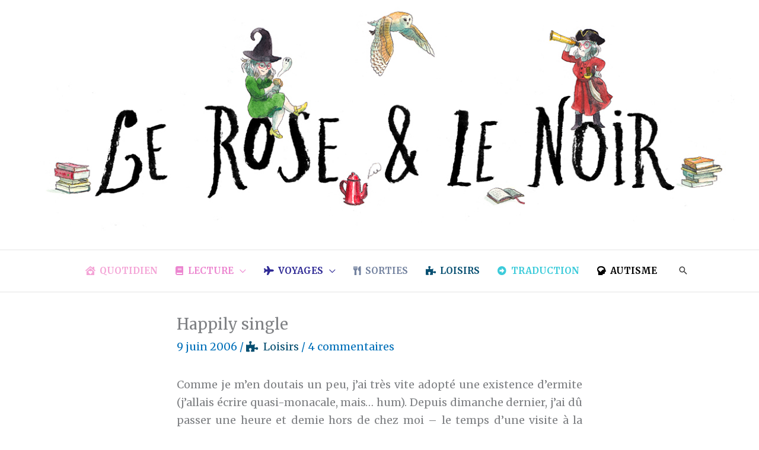

--- FILE ---
content_type: text/html; charset=UTF-8
request_url: https://www.leroseetlenoir.fr/2006/06/happily-single.html
body_size: 37110
content:
<!DOCTYPE html>
<html lang="fr-FR">
<head>
<!-- Add your snippet here. -->
<meta name='impact-site-verification' value='3a30f085-e3b2-4d6d-9eb0-8c4eeb327dea'><meta charset="UTF-8">
<meta name="viewport" content="width=device-width, initial-scale=1">
	<link rel="profile" href="https://gmpg.org/xfn/11"> 
	<meta name='robots' content='index, follow, max-image-preview:large, max-snippet:-1, max-video-preview:-1' />

	<!-- This site is optimized with the Yoast SEO plugin v26.8 - https://yoast.com/product/yoast-seo-wordpress/ -->
	<title>Happily single | Le Rose et le Noir</title>
	<link rel="canonical" href="https://www.leroseetlenoir.fr/2006/06/happily-single.html" />
	<meta property="og:locale" content="fr_FR" />
	<meta property="og:type" content="article" />
	<meta property="og:title" content="Happily single | Le Rose et le Noir" />
	<meta property="og:description" content="Comme je m&rsquo;en doutais un peu, j&rsquo;ai très vite adopté une existence d&rsquo;ermite (j&rsquo;allais écrire quasi-monacale, mais&#8230; hum). Depuis dimanche dernier, j&rsquo;ai dû passer une heure et demie hors de chez moi &#8211; le temps d&rsquo;une visite à la Poste et d&rsquo;une autre chez Champion. Je vis en quasi-autarcie dans mes 55 m². Je ne [&hellip;]" />
	<meta property="og:url" content="https://www.leroseetlenoir.fr/2006/06/happily-single.html" />
	<meta property="og:site_name" content="Le Rose et le Noir" />
	<meta property="article:published_time" content="2006-06-09T11:52:00+00:00" />
	<meta property="article:modified_time" content="2021-01-24T16:12:59+00:00" />
	<meta property="og:image" content="https://www.leroseetlenoir.fr/wp-content/uploads/2022/01/leroseetlenoir-banniere-facebook.jpg" />
	<meta property="og:image:width" content="1200" />
	<meta property="og:image:height" content="628" />
	<meta property="og:image:type" content="image/jpeg" />
	<meta name="author" content="Le Rose et le Noir" />
	<meta name="twitter:card" content="summary_large_image" />
	<meta name="twitter:label1" content="Écrit par" />
	<meta name="twitter:data1" content="Le Rose et le Noir" />
	<meta name="twitter:label2" content="Durée de lecture estimée" />
	<meta name="twitter:data2" content="1 minute" />
	<script type="application/ld+json" class="yoast-schema-graph">{"@context":"https://schema.org","@graph":[{"@type":"Article","@id":"https://www.leroseetlenoir.fr/2006/06/happily-single.html#article","isPartOf":{"@id":"https://www.leroseetlenoir.fr/2006/06/happily-single.html"},"author":{"name":"Le Rose et le Noir","@id":"https://www.leroseetlenoir.fr/#/schema/person/2f47160ec324eca0a975bda273920c49"},"headline":"Happily single","datePublished":"2006-06-09T11:52:00+00:00","dateModified":"2021-01-24T16:12:59+00:00","mainEntityOfPage":{"@id":"https://www.leroseetlenoir.fr/2006/06/happily-single.html"},"wordCount":307,"keywords":["bonheur","rupture","séries télé"],"articleSection":["Loisirs"],"inLanguage":"fr-FR"},{"@type":"WebPage","@id":"https://www.leroseetlenoir.fr/2006/06/happily-single.html","url":"https://www.leroseetlenoir.fr/2006/06/happily-single.html","name":"Happily single | Le Rose et le Noir","isPartOf":{"@id":"https://www.leroseetlenoir.fr/#website"},"datePublished":"2006-06-09T11:52:00+00:00","dateModified":"2021-01-24T16:12:59+00:00","author":{"@id":"https://www.leroseetlenoir.fr/#/schema/person/2f47160ec324eca0a975bda273920c49"},"breadcrumb":{"@id":"https://www.leroseetlenoir.fr/2006/06/happily-single.html#breadcrumb"},"inLanguage":"fr-FR","potentialAction":[{"@type":"ReadAction","target":["https://www.leroseetlenoir.fr/2006/06/happily-single.html"]}]},{"@type":"BreadcrumbList","@id":"https://www.leroseetlenoir.fr/2006/06/happily-single.html#breadcrumb","itemListElement":[{"@type":"ListItem","position":1,"name":"Accueil","item":"https://www.leroseetlenoir.fr/"},{"@type":"ListItem","position":2,"name":"Happily single"}]},{"@type":"WebSite","@id":"https://www.leroseetlenoir.fr/#website","url":"https://www.leroseetlenoir.fr/","name":"Le Rose et le Noir","description":"Lecture, voyages, traduction &amp; autisme","potentialAction":[{"@type":"SearchAction","target":{"@type":"EntryPoint","urlTemplate":"https://www.leroseetlenoir.fr/?s={search_term_string}"},"query-input":{"@type":"PropertyValueSpecification","valueRequired":true,"valueName":"search_term_string"}}],"inLanguage":"fr-FR"},{"@type":"Person","@id":"https://www.leroseetlenoir.fr/#/schema/person/2f47160ec324eca0a975bda273920c49","name":"Le Rose et le Noir","image":{"@type":"ImageObject","inLanguage":"fr-FR","@id":"https://www.leroseetlenoir.fr/#/schema/person/image/","url":"https://secure.gravatar.com/avatar/8ec9b4da0db8b2dfb677866b43a33d3300ea3e9301fd1435be0b29adc3dd8886?s=96&d=mm&r=g","contentUrl":"https://secure.gravatar.com/avatar/8ec9b4da0db8b2dfb677866b43a33d3300ea3e9301fd1435be0b29adc3dd8886?s=96&d=mm&r=g","caption":"Le Rose et le Noir"}}]}</script>
	<!-- / Yoast SEO plugin. -->


<link rel='dns-prefetch' href='//kit.fontawesome.com' />
<link rel='dns-prefetch' href='//fonts.googleapis.com' />
<link rel="alternate" type="application/rss+xml" title="Le Rose et le Noir &raquo; Flux" href="https://www.leroseetlenoir.fr/feed" />
<link rel="alternate" type="application/rss+xml" title="Le Rose et le Noir &raquo; Flux des commentaires" href="https://www.leroseetlenoir.fr/comments/feed" />
<link rel="alternate" type="application/rss+xml" title="Le Rose et le Noir &raquo; Happily single Flux des commentaires" href="https://www.leroseetlenoir.fr/2006/06/happily-single.html/feed" />
<link rel="alternate" title="oEmbed (JSON)" type="application/json+oembed" href="https://www.leroseetlenoir.fr/wp-json/oembed/1.0/embed?url=https%3A%2F%2Fwww.leroseetlenoir.fr%2F2006%2F06%2Fhappily-single.html" />
<link rel="alternate" title="oEmbed (XML)" type="text/xml+oembed" href="https://www.leroseetlenoir.fr/wp-json/oembed/1.0/embed?url=https%3A%2F%2Fwww.leroseetlenoir.fr%2F2006%2F06%2Fhappily-single.html&#038;format=xml" />
<style id='wp-img-auto-sizes-contain-inline-css'>
img:is([sizes=auto i],[sizes^="auto," i]){contain-intrinsic-size:3000px 1500px}
/*# sourceURL=wp-img-auto-sizes-contain-inline-css */
</style>
<link rel='stylesheet' id='astra-theme-css-css' href='https://www.leroseetlenoir.fr/wp-content/themes/astra/assets/css/minified/frontend.min.css?ver=4.12.1' media='all' />
<style id='astra-theme-css-inline-css'>
.ast-no-sidebar .entry-content .alignfull {margin-left: calc( -50vw + 50%);margin-right: calc( -50vw + 50%);max-width: 100vw;width: 100vw;}.ast-no-sidebar .entry-content .alignwide {margin-left: calc(-41vw + 50%);margin-right: calc(-41vw + 50%);max-width: unset;width: unset;}.ast-no-sidebar .entry-content .alignfull .alignfull,.ast-no-sidebar .entry-content .alignfull .alignwide,.ast-no-sidebar .entry-content .alignwide .alignfull,.ast-no-sidebar .entry-content .alignwide .alignwide,.ast-no-sidebar .entry-content .wp-block-column .alignfull,.ast-no-sidebar .entry-content .wp-block-column .alignwide{width: 100%;margin-left: auto;margin-right: auto;}.wp-block-gallery,.blocks-gallery-grid {margin: 0;}.wp-block-separator {max-width: 100px;}.wp-block-separator.is-style-wide,.wp-block-separator.is-style-dots {max-width: none;}.entry-content .has-2-columns .wp-block-column:first-child {padding-right: 10px;}.entry-content .has-2-columns .wp-block-column:last-child {padding-left: 10px;}@media (max-width: 782px) {.entry-content .wp-block-columns .wp-block-column {flex-basis: 100%;}.entry-content .has-2-columns .wp-block-column:first-child {padding-right: 0;}.entry-content .has-2-columns .wp-block-column:last-child {padding-left: 0;}}body .entry-content .wp-block-latest-posts {margin-left: 0;}body .entry-content .wp-block-latest-posts li {list-style: none;}.ast-no-sidebar .ast-container .entry-content .wp-block-latest-posts {margin-left: 0;}.ast-header-break-point .entry-content .alignwide {margin-left: auto;margin-right: auto;}.entry-content .blocks-gallery-item img {margin-bottom: auto;}.wp-block-pullquote {border-top: 4px solid #555d66;border-bottom: 4px solid #555d66;color: #40464d;}:root{--ast-post-nav-space:0;--ast-container-default-xlg-padding:6.67em;--ast-container-default-lg-padding:5.67em;--ast-container-default-slg-padding:4.34em;--ast-container-default-md-padding:3.34em;--ast-container-default-sm-padding:6.67em;--ast-container-default-xs-padding:2.4em;--ast-container-default-xxs-padding:1.4em;--ast-code-block-background:#EEEEEE;--ast-comment-inputs-background:#FAFAFA;--ast-normal-container-width:1200px;--ast-narrow-container-width:750px;--ast-blog-title-font-weight:normal;--ast-blog-meta-weight:inherit;--ast-global-color-primary:var(--ast-global-color-5);--ast-global-color-secondary:var(--ast-global-color-4);--ast-global-color-alternate-background:var(--ast-global-color-7);--ast-global-color-subtle-background:var(--ast-global-color-6);--ast-bg-style-guide:var( --ast-global-color-secondary,--ast-global-color-5 );--ast-shadow-style-guide:0px 0px 4px 0 #00000057;--ast-global-dark-bg-style:#fff;--ast-global-dark-lfs:#fbfbfb;--ast-widget-bg-color:#fafafa;--ast-wc-container-head-bg-color:#fbfbfb;--ast-title-layout-bg:#eeeeee;--ast-search-border-color:#e7e7e7;--ast-lifter-hover-bg:#e6e6e6;--ast-gallery-block-color:#000;--srfm-color-input-label:var(--ast-global-color-2);}html{font-size:112.5%;}a,.page-title{color:var(--ast-global-color-0);}a:hover,a:focus{color:var(--ast-global-color-1);}body,button,input,select,textarea,.ast-button,.ast-custom-button{font-family:'Merriweather',serif;font-weight:400;font-size:18px;font-size:1rem;line-height:var(--ast-body-line-height,1.7em);}blockquote{color:var(--ast-global-color-3);}p,.entry-content p{margin-bottom:1.7em;}h1,h2,h3,h4,h5,h6,.entry-content :where(h1,h2,h3,h4,h5,h6),.site-title,.site-title a{font-family:'Lora',serif;font-weight:400;line-height:1.3em;}.ast-site-identity .site-title a{color:var(--ast-global-color-2);}.site-title{font-size:35px;font-size:1.9444444444444rem;display:none;}header .custom-logo-link img{max-width:150px;width:150px;}.astra-logo-svg{width:150px;}.site-header .site-description{font-size:15px;font-size:0.83333333333333rem;display:none;}.entry-title{font-size:26px;font-size:1.4444444444444rem;}.ast-blog-meta-container{font-size:16px;font-size:0.88888888888889rem;}.archive .ast-article-post .ast-article-inner,.blog .ast-article-post .ast-article-inner,.archive .ast-article-post .ast-article-inner:hover,.blog .ast-article-post .ast-article-inner:hover{overflow:hidden;}h1,.entry-content :where(h1){font-size:54px;font-size:3rem;font-family:'Lora',serif;line-height:1.4em;}h2,.entry-content :where(h2){font-size:18px;font-size:1rem;font-weight:700;font-family:'Lora',serif;line-height:1.3em;}h3,.entry-content :where(h3){font-size:35px;font-size:1.9444444444444rem;font-family:'Lora',serif;line-height:1.3em;}h4,.entry-content :where(h4){font-size:28px;font-size:1.5555555555556rem;line-height:1.2em;font-family:'Lora',serif;}h5,.entry-content :where(h5){font-size:28px;font-size:1.5555555555556rem;line-height:1.2em;font-family:'Lora',serif;}h6,.entry-content :where(h6){font-size:18px;font-size:1rem;line-height:1.25em;font-family:'Lora',serif;}::selection{background-color:var(--ast-global-color-0);color:#ffffff;}body,h1,h2,h3,h4,h5,h6,.entry-title a,.entry-content :where(h1,h2,h3,h4,h5,h6){color:var(--ast-global-color-3);}.tagcloud a:hover,.tagcloud a:focus,.tagcloud a.current-item{color:#ffffff;border-color:var(--ast-global-color-0);background-color:var(--ast-global-color-0);}input:focus,input[type="text"]:focus,input[type="email"]:focus,input[type="url"]:focus,input[type="password"]:focus,input[type="reset"]:focus,input[type="search"]:focus,textarea:focus{border-color:var(--ast-global-color-0);}input[type="radio"]:checked,input[type=reset],input[type="checkbox"]:checked,input[type="checkbox"]:hover:checked,input[type="checkbox"]:focus:checked,input[type=range]::-webkit-slider-thumb{border-color:var(--ast-global-color-0);background-color:var(--ast-global-color-0);box-shadow:none;}.site-footer a:hover + .post-count,.site-footer a:focus + .post-count{background:var(--ast-global-color-0);border-color:var(--ast-global-color-0);}.single .nav-links .nav-previous,.single .nav-links .nav-next{color:var(--ast-global-color-0);}.entry-meta,.entry-meta *{line-height:1.45;color:var(--ast-global-color-0);}.entry-meta a:not(.ast-button):hover,.entry-meta a:not(.ast-button):hover *,.entry-meta a:not(.ast-button):focus,.entry-meta a:not(.ast-button):focus *,.page-links > .page-link,.page-links .page-link:hover,.post-navigation a:hover{color:var(--ast-global-color-1);}#cat option,.secondary .calendar_wrap thead a,.secondary .calendar_wrap thead a:visited{color:var(--ast-global-color-0);}.secondary .calendar_wrap #today,.ast-progress-val span{background:var(--ast-global-color-0);}.secondary a:hover + .post-count,.secondary a:focus + .post-count{background:var(--ast-global-color-0);border-color:var(--ast-global-color-0);}.calendar_wrap #today > a{color:#ffffff;}.page-links .page-link,.single .post-navigation a{color:var(--ast-global-color-0);}.ast-search-menu-icon .search-form button.search-submit{padding:0 4px;}.ast-search-menu-icon form.search-form{padding-right:0;}.ast-search-menu-icon.slide-search input.search-field{width:0;}.ast-header-search .ast-search-menu-icon.ast-dropdown-active .search-form,.ast-header-search .ast-search-menu-icon.ast-dropdown-active .search-field:focus{transition:all 0.2s;}.search-form input.search-field:focus{outline:none;}.widget-title,.widget .wp-block-heading{font-size:25px;font-size:1.3888888888889rem;color:var(--ast-global-color-3);}.single .ast-author-details .author-title{color:var(--ast-global-color-1);}.ast-single-post .entry-content a,.ast-comment-content a:not(.ast-comment-edit-reply-wrap a){text-decoration:underline;}.ast-single-post .wp-block-button .wp-block-button__link,.ast-single-post .elementor-widget-button .elementor-button,a.ast-post-filter-single,.ast-single-post .wp-block-button.is-style-outline .wp-block-button__link,div.ast-custom-button,.ast-single-post .ast-comment-content .comment-reply-link,.ast-single-post .ast-comment-content .comment-edit-link{text-decoration:none;}.ast-search-menu-icon.slide-search a:focus-visible:focus-visible,.astra-search-icon:focus-visible,#close:focus-visible,a:focus-visible,.ast-menu-toggle:focus-visible,.site .skip-link:focus-visible,.wp-block-loginout input:focus-visible,.wp-block-search.wp-block-search__button-inside .wp-block-search__inside-wrapper,.ast-header-navigation-arrow:focus-visible,.ast-orders-table__row .ast-orders-table__cell:focus-visible,a#ast-apply-coupon:focus-visible,#ast-apply-coupon:focus-visible,#close:focus-visible,.button.search-submit:focus-visible,#search_submit:focus,.normal-search:focus-visible,.ast-header-account-wrap:focus-visible,.astra-cart-drawer-close:focus,.ast-single-variation:focus,.ast-button:focus,.ast-builder-button-wrap:has(.ast-custom-button-link:focus),.ast-builder-button-wrap .ast-custom-button-link:focus{outline-style:dotted;outline-color:inherit;outline-width:thin;}input:focus,input[type="text"]:focus,input[type="email"]:focus,input[type="url"]:focus,input[type="password"]:focus,input[type="reset"]:focus,input[type="search"]:focus,input[type="number"]:focus,textarea:focus,.wp-block-search__input:focus,[data-section="section-header-mobile-trigger"] .ast-button-wrap .ast-mobile-menu-trigger-minimal:focus,.ast-mobile-popup-drawer.active .menu-toggle-close:focus,#ast-scroll-top:focus,#coupon_code:focus,#ast-coupon-code:focus{border-style:dotted;border-color:inherit;border-width:thin;}input{outline:none;}.site-logo-img img{ transition:all 0.2s linear;}body .ast-oembed-container *{position:absolute;top:0;width:100%;height:100%;left:0;}body .wp-block-embed-pocket-casts .ast-oembed-container *{position:unset;}.ast-single-post-featured-section + article {margin-top: 2em;}.site-content .ast-single-post-featured-section img {width: 100%;overflow: hidden;object-fit: cover;}.site > .ast-single-related-posts-container {margin-top: 0;}@media (min-width: 922px) {.ast-desktop .ast-container--narrow {max-width: var(--ast-narrow-container-width);margin: 0 auto;}}@media (max-width:921.9px){#ast-desktop-header{display:none;}}@media (min-width:922px){#ast-mobile-header{display:none;}}@media( max-width: 420px ) {.single .nav-links .nav-previous,.single .nav-links .nav-next {width: 100%;text-align: center;}}.wp-block-buttons.aligncenter{justify-content:center;}@media (max-width:921px){.ast-theme-transparent-header #primary,.ast-theme-transparent-header #secondary{padding:0;}}@media (max-width:921px){.ast-plain-container.ast-no-sidebar #primary{padding:0;}}.ast-plain-container.ast-no-sidebar #primary{margin-top:0;margin-bottom:0;}@media (min-width:1200px){.wp-block-group .has-background{padding:20px;}}@media (min-width:1200px){.ast-plain-container.ast-no-sidebar .entry-content .alignwide .wp-block-cover__inner-container,.ast-plain-container.ast-no-sidebar .entry-content .alignfull .wp-block-cover__inner-container{width:1240px;}}@media (min-width:1200px){.wp-block-cover-image.alignwide .wp-block-cover__inner-container,.wp-block-cover.alignwide .wp-block-cover__inner-container,.wp-block-cover-image.alignfull .wp-block-cover__inner-container,.wp-block-cover.alignfull .wp-block-cover__inner-container{width:100%;}}.wp-block-columns{margin-bottom:unset;}.wp-block-image.size-full{margin:2rem 0;}.wp-block-separator.has-background{padding:0;}.wp-block-gallery{margin-bottom:1.6em;}.wp-block-group{padding-top:4em;padding-bottom:4em;}.wp-block-group__inner-container .wp-block-columns:last-child,.wp-block-group__inner-container :last-child,.wp-block-table table{margin-bottom:0;}.blocks-gallery-grid{width:100%;}.wp-block-navigation-link__content{padding:5px 0;}.wp-block-group .wp-block-group .has-text-align-center,.wp-block-group .wp-block-column .has-text-align-center{max-width:100%;}.has-text-align-center{margin:0 auto;}@media (min-width:1200px){.wp-block-cover__inner-container,.alignwide .wp-block-group__inner-container,.alignfull .wp-block-group__inner-container{max-width:1200px;margin:0 auto;}.wp-block-group.alignnone,.wp-block-group.aligncenter,.wp-block-group.alignleft,.wp-block-group.alignright,.wp-block-group.alignwide,.wp-block-columns.alignwide{margin:2rem 0 1rem 0;}}@media (max-width:1200px){.wp-block-group{padding:3em;}.wp-block-group .wp-block-group{padding:1.5em;}.wp-block-columns,.wp-block-column{margin:1rem 0;}}@media (min-width:921px){.wp-block-columns .wp-block-group{padding:2em;}}@media (max-width:544px){.wp-block-cover-image .wp-block-cover__inner-container,.wp-block-cover .wp-block-cover__inner-container{width:unset;}.wp-block-cover,.wp-block-cover-image{padding:2em 0;}.wp-block-group,.wp-block-cover{padding:2em;}.wp-block-media-text__media img,.wp-block-media-text__media video{width:unset;max-width:100%;}.wp-block-media-text.has-background .wp-block-media-text__content{padding:1em;}}.wp-block-image.aligncenter{margin-left:auto;margin-right:auto;}.wp-block-table.aligncenter{margin-left:auto;margin-right:auto;}@media (min-width:544px){.entry-content .wp-block-media-text.has-media-on-the-right .wp-block-media-text__content{padding:0 8% 0 0;}.entry-content .wp-block-media-text .wp-block-media-text__content{padding:0 0 0 8%;}.ast-plain-container .site-content .entry-content .has-custom-content-position.is-position-bottom-left > *,.ast-plain-container .site-content .entry-content .has-custom-content-position.is-position-bottom-right > *,.ast-plain-container .site-content .entry-content .has-custom-content-position.is-position-top-left > *,.ast-plain-container .site-content .entry-content .has-custom-content-position.is-position-top-right > *,.ast-plain-container .site-content .entry-content .has-custom-content-position.is-position-center-right > *,.ast-plain-container .site-content .entry-content .has-custom-content-position.is-position-center-left > *{margin:0;}}@media (max-width:544px){.entry-content .wp-block-media-text .wp-block-media-text__content{padding:8% 0;}.wp-block-media-text .wp-block-media-text__media img{width:auto;max-width:100%;}}.wp-block-button.is-style-outline .wp-block-button__link.wp-element-button,.ast-outline-button{font-family:inherit;font-weight:inherit;line-height:1em;}.wp-block-button .wp-block-button__link.wp-element-button.is-style-outline:not(.has-background),.wp-block-button.is-style-outline>.wp-block-button__link.wp-element-button:not(.has-background),.ast-outline-button{background-color:transparent;}.entry-content[data-ast-blocks-layout] > figure{margin-bottom:1em;}@media (max-width:921px){.ast-left-sidebar #content > .ast-container{display:flex;flex-direction:column-reverse;width:100%;}.ast-separate-container .ast-article-post,.ast-separate-container .ast-article-single{padding:1.5em 2.14em;}.ast-author-box img.avatar{margin:20px 0 0 0;}}@media (min-width:922px){.ast-separate-container.ast-right-sidebar #primary,.ast-separate-container.ast-left-sidebar #primary{border:0;}.search-no-results.ast-separate-container #primary{margin-bottom:4em;}}.elementor-widget-button .elementor-button{border-style:solid;text-decoration:none;border-top-width:0;border-right-width:0;border-left-width:0;border-bottom-width:0;}.elementor-button.elementor-size-sm,.elementor-button.elementor-size-xs,.elementor-button.elementor-size-md,.elementor-button.elementor-size-lg,.elementor-button.elementor-size-xl,.elementor-button{padding-top:15px;padding-right:30px;padding-bottom:15px;padding-left:30px;}@media (max-width:921px){.elementor-widget-button .elementor-button.elementor-size-sm,.elementor-widget-button .elementor-button.elementor-size-xs,.elementor-widget-button .elementor-button.elementor-size-md,.elementor-widget-button .elementor-button.elementor-size-lg,.elementor-widget-button .elementor-button.elementor-size-xl,.elementor-widget-button .elementor-button{padding-top:14px;padding-right:28px;padding-bottom:14px;padding-left:28px;}}@media (max-width:544px){.elementor-widget-button .elementor-button.elementor-size-sm,.elementor-widget-button .elementor-button.elementor-size-xs,.elementor-widget-button .elementor-button.elementor-size-md,.elementor-widget-button .elementor-button.elementor-size-lg,.elementor-widget-button .elementor-button.elementor-size-xl,.elementor-widget-button .elementor-button{padding-top:12px;padding-right:24px;padding-bottom:12px;padding-left:24px;}}.elementor-widget-button .elementor-button{border-color:var(--ast-global-color-0);background-color:var(--ast-global-color-0);}.elementor-widget-button .elementor-button:hover,.elementor-widget-button .elementor-button:focus{color:#ffffff;background-color:var(--ast-global-color-1);border-color:var(--ast-global-color-1);}.wp-block-button .wp-block-button__link ,.elementor-widget-button .elementor-button,.elementor-widget-button .elementor-button:visited{color:#ffffff;}.elementor-widget-button .elementor-button{line-height:1em;}.wp-block-button .wp-block-button__link:hover,.wp-block-button .wp-block-button__link:focus{color:#ffffff;background-color:var(--ast-global-color-1);border-color:var(--ast-global-color-1);}.wp-block-button .wp-block-button__link{border-color:var(--ast-global-color-0);background-color:var(--ast-global-color-0);color:#ffffff;font-family:inherit;font-weight:inherit;line-height:1em;padding-top:15px;padding-right:30px;padding-bottom:15px;padding-left:30px;}@media (max-width:921px){.wp-block-button .wp-block-button__link{padding-top:14px;padding-right:28px;padding-bottom:14px;padding-left:28px;}}@media (max-width:544px){.wp-block-button .wp-block-button__link{padding-top:12px;padding-right:24px;padding-bottom:12px;padding-left:24px;}}.menu-toggle,button,.ast-button,.ast-custom-button,.button,input#submit,input[type="button"],input[type="submit"],input[type="reset"],form[CLASS*="wp-block-search__"].wp-block-search .wp-block-search__inside-wrapper .wp-block-search__button{border-style:solid;border-top-width:0;border-right-width:0;border-left-width:0;border-bottom-width:0;color:#ffffff;border-color:var(--ast-global-color-0);background-color:var(--ast-global-color-0);padding-top:15px;padding-right:30px;padding-bottom:15px;padding-left:30px;font-family:inherit;font-weight:inherit;line-height:1em;}button:focus,.menu-toggle:hover,button:hover,.ast-button:hover,.ast-custom-button:hover .button:hover,.ast-custom-button:hover ,input[type=reset]:hover,input[type=reset]:focus,input#submit:hover,input#submit:focus,input[type="button"]:hover,input[type="button"]:focus,input[type="submit"]:hover,input[type="submit"]:focus,form[CLASS*="wp-block-search__"].wp-block-search .wp-block-search__inside-wrapper .wp-block-search__button:hover,form[CLASS*="wp-block-search__"].wp-block-search .wp-block-search__inside-wrapper .wp-block-search__button:focus{color:#ffffff;background-color:var(--ast-global-color-1);border-color:var(--ast-global-color-1);}@media (max-width:921px){.menu-toggle,button,.ast-button,.ast-custom-button,.button,input#submit,input[type="button"],input[type="submit"],input[type="reset"],form[CLASS*="wp-block-search__"].wp-block-search .wp-block-search__inside-wrapper .wp-block-search__button{padding-top:14px;padding-right:28px;padding-bottom:14px;padding-left:28px;}}@media (max-width:544px){.menu-toggle,button,.ast-button,.ast-custom-button,.button,input#submit,input[type="button"],input[type="submit"],input[type="reset"],form[CLASS*="wp-block-search__"].wp-block-search .wp-block-search__inside-wrapper .wp-block-search__button{padding-top:12px;padding-right:24px;padding-bottom:12px;padding-left:24px;}}@media (max-width:921px){.ast-mobile-header-stack .main-header-bar .ast-search-menu-icon{display:inline-block;}.ast-header-break-point.ast-header-custom-item-outside .ast-mobile-header-stack .main-header-bar .ast-search-icon{margin:0;}.ast-comment-avatar-wrap img{max-width:2.5em;}.ast-comment-meta{padding:0 1.8888em 1.3333em;}.ast-separate-container .ast-comment-list li.depth-1{padding:1.5em 2.14em;}.ast-separate-container .comment-respond{padding:2em 2.14em;}}@media (min-width:544px){.ast-container{max-width:100%;}}@media (max-width:544px){.ast-separate-container .ast-article-post,.ast-separate-container .ast-article-single,.ast-separate-container .comments-title,.ast-separate-container .ast-archive-description{padding:1.5em 1em;}.ast-separate-container #content .ast-container{padding-left:0.54em;padding-right:0.54em;}.ast-separate-container .ast-comment-list .bypostauthor{padding:.5em;}.ast-search-menu-icon.ast-dropdown-active .search-field{width:170px;}}@media (max-width:921px){.ast-header-break-point .ast-search-menu-icon.slide-search .search-form{right:0;}.ast-header-break-point .ast-mobile-header-stack .ast-search-menu-icon.slide-search .search-form{right:-1em;}} #ast-mobile-header .ast-site-header-cart-li a{pointer-events:none;}body,.ast-separate-container{background-color:var(--ast-global-color-5);background-image:none;}.ast-no-sidebar.ast-separate-container .entry-content .alignfull {margin-left: -6.67em;margin-right: -6.67em;width: auto;}@media (max-width: 1200px) {.ast-no-sidebar.ast-separate-container .entry-content .alignfull {margin-left: -2.4em;margin-right: -2.4em;}}@media (max-width: 768px) {.ast-no-sidebar.ast-separate-container .entry-content .alignfull {margin-left: -2.14em;margin-right: -2.14em;}}@media (max-width: 544px) {.ast-no-sidebar.ast-separate-container .entry-content .alignfull {margin-left: -1em;margin-right: -1em;}}.ast-no-sidebar.ast-separate-container .entry-content .alignwide {margin-left: -20px;margin-right: -20px;}.ast-no-sidebar.ast-separate-container .entry-content .wp-block-column .alignfull,.ast-no-sidebar.ast-separate-container .entry-content .wp-block-column .alignwide {margin-left: auto;margin-right: auto;width: 100%;}@media (max-width:921px){.site-title{display:none;}.site-header .site-description{display:none;}h1,.entry-content :where(h1){font-size:30px;}h2,.entry-content :where(h2){font-size:25px;}h3,.entry-content :where(h3){font-size:20px;}.astra-logo-svg{width:250px;}header .custom-logo-link img,.ast-header-break-point .site-logo-img .custom-mobile-logo-link img{max-width:250px;width:250px;}}@media (max-width:544px){.site-title{display:none;}.site-header .site-description{display:none;}h1,.entry-content :where(h1){font-size:30px;}h2,.entry-content :where(h2){font-size:25px;}h3,.entry-content :where(h3){font-size:20px;}header .custom-logo-link img,.ast-header-break-point .site-branding img,.ast-header-break-point .custom-logo-link img{max-width:139px;width:139px;}.astra-logo-svg{width:139px;}.ast-header-break-point .site-logo-img .custom-mobile-logo-link img{max-width:139px;}}@media (max-width:921px){html{font-size:102.6%;}}@media (max-width:544px){html{font-size:102.6%;}}@media (min-width:922px){.ast-container{max-width:1240px;}}@font-face {font-family: "Astra";src: url(https://www.leroseetlenoir.fr/wp-content/themes/astra/assets/fonts/astra.woff) format("woff"),url(https://www.leroseetlenoir.fr/wp-content/themes/astra/assets/fonts/astra.ttf) format("truetype"),url(https://www.leroseetlenoir.fr/wp-content/themes/astra/assets/fonts/astra.svg#astra) format("svg");font-weight: normal;font-style: normal;font-display: fallback;}@media (min-width:922px){.blog .site-content > .ast-container,.archive .site-content > .ast-container,.search .site-content > .ast-container{max-width:800px;}}@media (min-width:922px){.single-post .site-content > .ast-container{max-width:800px;}}@media (min-width:922px){.main-header-menu .sub-menu .menu-item.ast-left-align-sub-menu:hover > .sub-menu,.main-header-menu .sub-menu .menu-item.ast-left-align-sub-menu.focus > .sub-menu{margin-left:-0px;}}.site .comments-area{padding-bottom:3em;}.astra-icon-down_arrow::after {content: "\e900";font-family: Astra;}.astra-icon-close::after {content: "\e5cd";font-family: Astra;}.astra-icon-drag_handle::after {content: "\e25d";font-family: Astra;}.astra-icon-format_align_justify::after {content: "\e235";font-family: Astra;}.astra-icon-menu::after {content: "\e5d2";font-family: Astra;}.astra-icon-reorder::after {content: "\e8fe";font-family: Astra;}.astra-icon-search::after {content: "\e8b6";font-family: Astra;}.astra-icon-zoom_in::after {content: "\e56b";font-family: Astra;}.astra-icon-check-circle::after {content: "\e901";font-family: Astra;}.astra-icon-shopping-cart::after {content: "\f07a";font-family: Astra;}.astra-icon-shopping-bag::after {content: "\f290";font-family: Astra;}.astra-icon-shopping-basket::after {content: "\f291";font-family: Astra;}.astra-icon-circle-o::after {content: "\e903";font-family: Astra;}.astra-icon-certificate::after {content: "\e902";font-family: Astra;}.wp-block-search {margin-bottom: 20px;}.wp-block-site-tagline {margin-top: 20px;}form.wp-block-search .wp-block-search__input,.wp-block-search.wp-block-search__button-inside .wp-block-search__inside-wrapper {border-color: #eaeaea;background: #fafafa;}.wp-block-search.wp-block-search__button-inside .wp-block-search__inside-wrapper .wp-block-search__input:focus,.wp-block-loginout input:focus {outline: thin dotted;}.wp-block-loginout input:focus {border-color: transparent;} form.wp-block-search .wp-block-search__inside-wrapper .wp-block-search__input {padding: 12px;}form.wp-block-search .wp-block-search__button svg {fill: currentColor;width: 20px;height: 20px;}.wp-block-loginout p label {display: block;}.wp-block-loginout p:not(.login-remember):not(.login-submit) input {width: 100%;}.wp-block-loginout .login-remember input {width: 1.1rem;height: 1.1rem;margin: 0 5px 4px 0;vertical-align: middle;}blockquote {padding: 1.2em;}:root .has-ast-global-color-0-color{color:var(--ast-global-color-0);}:root .has-ast-global-color-0-background-color{background-color:var(--ast-global-color-0);}:root .wp-block-button .has-ast-global-color-0-color{color:var(--ast-global-color-0);}:root .wp-block-button .has-ast-global-color-0-background-color{background-color:var(--ast-global-color-0);}:root .has-ast-global-color-1-color{color:var(--ast-global-color-1);}:root .has-ast-global-color-1-background-color{background-color:var(--ast-global-color-1);}:root .wp-block-button .has-ast-global-color-1-color{color:var(--ast-global-color-1);}:root .wp-block-button .has-ast-global-color-1-background-color{background-color:var(--ast-global-color-1);}:root .has-ast-global-color-2-color{color:var(--ast-global-color-2);}:root .has-ast-global-color-2-background-color{background-color:var(--ast-global-color-2);}:root .wp-block-button .has-ast-global-color-2-color{color:var(--ast-global-color-2);}:root .wp-block-button .has-ast-global-color-2-background-color{background-color:var(--ast-global-color-2);}:root .has-ast-global-color-3-color{color:var(--ast-global-color-3);}:root .has-ast-global-color-3-background-color{background-color:var(--ast-global-color-3);}:root .wp-block-button .has-ast-global-color-3-color{color:var(--ast-global-color-3);}:root .wp-block-button .has-ast-global-color-3-background-color{background-color:var(--ast-global-color-3);}:root .has-ast-global-color-4-color{color:var(--ast-global-color-4);}:root .has-ast-global-color-4-background-color{background-color:var(--ast-global-color-4);}:root .wp-block-button .has-ast-global-color-4-color{color:var(--ast-global-color-4);}:root .wp-block-button .has-ast-global-color-4-background-color{background-color:var(--ast-global-color-4);}:root .has-ast-global-color-5-color{color:var(--ast-global-color-5);}:root .has-ast-global-color-5-background-color{background-color:var(--ast-global-color-5);}:root .wp-block-button .has-ast-global-color-5-color{color:var(--ast-global-color-5);}:root .wp-block-button .has-ast-global-color-5-background-color{background-color:var(--ast-global-color-5);}:root .has-ast-global-color-6-color{color:var(--ast-global-color-6);}:root .has-ast-global-color-6-background-color{background-color:var(--ast-global-color-6);}:root .wp-block-button .has-ast-global-color-6-color{color:var(--ast-global-color-6);}:root .wp-block-button .has-ast-global-color-6-background-color{background-color:var(--ast-global-color-6);}:root .has-ast-global-color-7-color{color:var(--ast-global-color-7);}:root .has-ast-global-color-7-background-color{background-color:var(--ast-global-color-7);}:root .wp-block-button .has-ast-global-color-7-color{color:var(--ast-global-color-7);}:root .wp-block-button .has-ast-global-color-7-background-color{background-color:var(--ast-global-color-7);}:root .has-ast-global-color-8-color{color:var(--ast-global-color-8);}:root .has-ast-global-color-8-background-color{background-color:var(--ast-global-color-8);}:root .wp-block-button .has-ast-global-color-8-color{color:var(--ast-global-color-8);}:root .wp-block-button .has-ast-global-color-8-background-color{background-color:var(--ast-global-color-8);}:root{--ast-global-color-0:#0170B9;--ast-global-color-1:#3a3a3a;--ast-global-color-2:#3a3a3a;--ast-global-color-3:#4B4F58;--ast-global-color-4:#F5F5F5;--ast-global-color-5:#FFFFFF;--ast-global-color-6:#E5E5E5;--ast-global-color-7:#424242;--ast-global-color-8:#000000;}:root {--ast-border-color : #dddddd;}.ast-single-entry-banner {-js-display: flex;display: flex;flex-direction: column;justify-content: center;text-align: center;position: relative;background: var(--ast-title-layout-bg);}.ast-single-entry-banner[data-banner-layout="layout-1"] {max-width: 1200px;background: inherit;padding: 20px 0;}.ast-single-entry-banner[data-banner-width-type="custom"] {margin: 0 auto;width: 100%;}.ast-single-entry-banner + .site-content .entry-header {margin-bottom: 0;}.site .ast-author-avatar {--ast-author-avatar-size: ;}a.ast-underline-text {text-decoration: underline;}.ast-container > .ast-terms-link {position: relative;display: block;}a.ast-button.ast-badge-tax {padding: 4px 8px;border-radius: 3px;font-size: inherit;}header.entry-header{text-align:left;}header.entry-header > *:not(:last-child){margin-bottom:10px;}@media (max-width:921px){header.entry-header{text-align:left;}}@media (max-width:544px){header.entry-header{text-align:left;}}.ast-archive-entry-banner {-js-display: flex;display: flex;flex-direction: column;justify-content: center;text-align: center;position: relative;background: var(--ast-title-layout-bg);}.ast-archive-entry-banner[data-banner-width-type="custom"] {margin: 0 auto;width: 100%;}.ast-archive-entry-banner[data-banner-layout="layout-1"] {background: inherit;padding: 20px 0;text-align: left;}body.archive .ast-archive-description{max-width:1200px;width:100%;text-align:left;padding-top:3em;padding-right:3em;padding-bottom:3em;padding-left:3em;}body.archive .ast-archive-description .ast-archive-title,body.archive .ast-archive-description .ast-archive-title *{font-size:40px;font-size:2.2222222222222rem;text-transform:capitalize;}body.archive .ast-archive-description > *:not(:last-child){margin-bottom:10px;}@media (max-width:921px){body.archive .ast-archive-description{text-align:left;}}@media (max-width:544px){body.archive .ast-archive-description{text-align:left;}}.ast-breadcrumbs .trail-browse,.ast-breadcrumbs .trail-items,.ast-breadcrumbs .trail-items li{display:inline-block;margin:0;padding:0;border:none;background:inherit;text-indent:0;text-decoration:none;}.ast-breadcrumbs .trail-browse{font-size:inherit;font-style:inherit;font-weight:inherit;color:inherit;}.ast-breadcrumbs .trail-items{list-style:none;}.trail-items li::after{padding:0 0.3em;content:"\00bb";}.trail-items li:last-of-type::after{display:none;}h1,h2,h3,h4,h5,h6,.entry-content :where(h1,h2,h3,h4,h5,h6){color:var(--ast-global-color-2);}@media (max-width:921px){.ast-builder-grid-row-container.ast-builder-grid-row-tablet-3-firstrow .ast-builder-grid-row > *:first-child,.ast-builder-grid-row-container.ast-builder-grid-row-tablet-3-lastrow .ast-builder-grid-row > *:last-child{grid-column:1 / -1;}}@media (max-width:544px){.ast-builder-grid-row-container.ast-builder-grid-row-mobile-3-firstrow .ast-builder-grid-row > *:first-child,.ast-builder-grid-row-container.ast-builder-grid-row-mobile-3-lastrow .ast-builder-grid-row > *:last-child{grid-column:1 / -1;}}.ast-builder-layout-element[data-section="title_tagline"]{display:flex;}@media (max-width:921px){.ast-header-break-point .ast-builder-layout-element[data-section="title_tagline"]{display:flex;}}@media (max-width:544px){.ast-header-break-point .ast-builder-layout-element[data-section="title_tagline"]{display:flex;}}.ast-builder-menu-1{font-family:'Merriweather',serif;font-weight:700;text-transform:uppercase;}.ast-builder-menu-1 .menu-item > .menu-link{font-size:15px;font-size:0.83333333333333rem;color:#3a3a3a;}.ast-builder-menu-1 .menu-item > .ast-menu-toggle{color:#3a3a3a;}.ast-builder-menu-1 .sub-menu,.ast-builder-menu-1 .inline-on-mobile .sub-menu{border-top-width:2px;border-bottom-width:0px;border-right-width:0px;border-left-width:0px;border-color:var(--ast-global-color-0);border-style:solid;}.ast-builder-menu-1 .sub-menu .sub-menu{top:-2px;}.ast-builder-menu-1 .main-header-menu > .menu-item > .sub-menu,.ast-builder-menu-1 .main-header-menu > .menu-item > .astra-full-megamenu-wrapper{margin-top:0px;}.ast-desktop .ast-builder-menu-1 .main-header-menu > .menu-item > .sub-menu:before,.ast-desktop .ast-builder-menu-1 .main-header-menu > .menu-item > .astra-full-megamenu-wrapper:before{height:calc( 0px + 2px + 5px );}.ast-desktop .ast-builder-menu-1 .menu-item .sub-menu .menu-link,.ast-header-break-point .main-navigation ul .menu-item .menu-link{border-bottom-width:1px;border-color:#eaeaea;border-style:solid;}.ast-desktop .ast-builder-menu-1 .menu-item .sub-menu:last-child > .menu-item > .menu-link,.ast-header-break-point .main-navigation ul .menu-item .menu-link{border-bottom-width:1px;}.ast-desktop .ast-builder-menu-1 .menu-item:last-child > .menu-item > .menu-link{border-bottom-width:0;}@media (max-width:921px){.ast-header-break-point .ast-builder-menu-1 .menu-item > .menu-link{font-size:16px;font-size:0.88888888888889rem;}.ast-header-break-point .ast-builder-menu-1 .menu-item.menu-item-has-children > .ast-menu-toggle{top:0;}.ast-builder-menu-1 .inline-on-mobile .menu-item.menu-item-has-children > .ast-menu-toggle{right:-15px;}.ast-builder-menu-1 .menu-item-has-children > .menu-link:after{content:unset;}.ast-builder-menu-1 .main-header-menu > .menu-item > .sub-menu,.ast-builder-menu-1 .main-header-menu > .menu-item > .astra-full-megamenu-wrapper{margin-top:0;}}@media (max-width:544px){.ast-header-break-point .ast-builder-menu-1 .menu-item.menu-item-has-children > .ast-menu-toggle{top:0;}.ast-builder-menu-1 .main-header-menu > .menu-item > .sub-menu,.ast-builder-menu-1 .main-header-menu > .menu-item > .astra-full-megamenu-wrapper{margin-top:0;}}.ast-builder-menu-1{display:flex;}@media (max-width:921px){.ast-header-break-point .ast-builder-menu-1{display:flex;}}@media (max-width:544px){.ast-header-break-point .ast-builder-menu-1{display:flex;}}.ast-desktop .ast-menu-hover-style-underline > .menu-item > .menu-link:before,.ast-desktop .ast-menu-hover-style-overline > .menu-item > .menu-link:before {content: "";position: absolute;width: 100%;right: 50%;height: 1px;background-color: transparent;transform: scale(0,0) translate(-50%,0);transition: transform .3s ease-in-out,color .0s ease-in-out;}.ast-desktop .ast-menu-hover-style-underline > .menu-item:hover > .menu-link:before,.ast-desktop .ast-menu-hover-style-overline > .menu-item:hover > .menu-link:before {width: calc(100% - 1.2em);background-color: currentColor;transform: scale(1,1) translate(50%,0);}.ast-desktop .ast-menu-hover-style-underline > .menu-item > .menu-link:before {bottom: 0;}.ast-desktop .ast-menu-hover-style-overline > .menu-item > .menu-link:before {top: 0;}.ast-desktop .ast-menu-hover-style-zoom > .menu-item > .menu-link:hover {transition: all .3s ease;transform: scale(1.2);}.ast-builder-html-element img.alignnone{display:inline-block;}.ast-builder-html-element p:first-child{margin-top:0;}.ast-builder-html-element p:last-child{margin-bottom:0;}.ast-header-break-point .main-header-bar .ast-builder-html-element{line-height:1.85714285714286;}.ast-header-html-1 .ast-builder-html-element{font-size:15px;font-size:0.83333333333333rem;}.ast-header-html-1{font-size:15px;font-size:0.83333333333333rem;}.ast-header-html-1{display:flex;}@media (max-width:921px){.ast-header-break-point .ast-header-html-1{display:flex;}}@media (max-width:544px){.ast-header-break-point .ast-header-html-1{display:flex;}}.main-header-bar .main-header-bar-navigation .ast-search-icon {display: block;z-index: 4;position: relative;}.ast-search-icon .ast-icon {z-index: 4;}.ast-search-icon {z-index: 4;position: relative;line-height: normal;}.main-header-bar .ast-search-menu-icon .search-form {background-color: #ffffff;}.ast-search-menu-icon.ast-dropdown-active.slide-search .search-form {visibility: visible;opacity: 1;}.ast-search-menu-icon .search-form {border: 1px solid var(--ast-search-border-color);line-height: normal;padding: 0 3em 0 0;border-radius: 2px;display: inline-block;-webkit-backface-visibility: hidden;backface-visibility: hidden;position: relative;color: inherit;background-color: #fff;}.ast-search-menu-icon .astra-search-icon {-js-display: flex;display: flex;line-height: normal;}.ast-search-menu-icon .astra-search-icon:focus {outline: none;}.ast-search-menu-icon .search-field {border: none;background-color: transparent;transition: all .3s;border-radius: inherit;color: inherit;font-size: inherit;width: 0;color: #757575;}.ast-search-menu-icon .search-submit {display: none;background: none;border: none;font-size: 1.3em;color: #757575;}.ast-search-menu-icon.ast-dropdown-active {visibility: visible;opacity: 1;position: relative;}.ast-search-menu-icon.ast-dropdown-active .search-field,.ast-dropdown-active.ast-search-menu-icon.slide-search input.search-field {width: 235px;}.ast-header-search .ast-search-menu-icon.slide-search .search-form,.ast-header-search .ast-search-menu-icon.ast-inline-search .search-form {-js-display: flex;display: flex;align-items: center;}.ast-search-menu-icon.ast-inline-search .search-field {width : 100%;padding : 0.60em;padding-right : 5.5em;transition: all 0.2s;}.site-header-section-left .ast-search-menu-icon.slide-search .search-form {padding-left: 2em;padding-right: unset;left: -1em;right: unset;}.site-header-section-left .ast-search-menu-icon.slide-search .search-form .search-field {margin-right: unset;}.ast-search-menu-icon.slide-search .search-form {-webkit-backface-visibility: visible;backface-visibility: visible;visibility: hidden;opacity: 0;transition: all .2s;position: absolute;z-index: 3;right: -1em;top: 50%;transform: translateY(-50%);}.ast-header-search .ast-search-menu-icon .search-form .search-field:-ms-input-placeholder,.ast-header-search .ast-search-menu-icon .search-form .search-field:-ms-input-placeholder{opacity:0.5;}.ast-header-search .ast-search-menu-icon.slide-search .search-form,.ast-header-search .ast-search-menu-icon.ast-inline-search .search-form{-js-display:flex;display:flex;align-items:center;}.ast-builder-layout-element.ast-header-search{height:auto;}.ast-header-search .astra-search-icon{color:#3a3a3a;font-size:18px;}.ast-header-search .search-field::placeholder,.ast-header-search .ast-icon{color:#3a3a3a;}@media (max-width:921px){.ast-header-search .astra-search-icon{font-size:18px;}}@media (max-width:544px){.ast-header-search .astra-search-icon{font-size:18px;}}.ast-header-search{display:flex;}@media (max-width:921px){.ast-header-break-point .ast-header-search{display:flex;}}@media (max-width:544px){.ast-header-break-point .ast-header-search{display:flex;}}.site-below-footer-wrap{padding-top:20px;padding-bottom:20px;}.site-below-footer-wrap[data-section="section-below-footer-builder"]{background-color:var(--ast-global-color-8);background-image:none;min-height:80px;border-style:solid;border-width:0px;border-top-width:1px;border-top-color:var(--ast-global-color-subtle-background,--ast-global-color-6);}.site-below-footer-wrap[data-section="section-below-footer-builder"] .ast-builder-grid-row{max-width:1200px;min-height:80px;margin-left:auto;margin-right:auto;}.site-below-footer-wrap[data-section="section-below-footer-builder"] .ast-builder-grid-row,.site-below-footer-wrap[data-section="section-below-footer-builder"] .site-footer-section{align-items:flex-start;}.site-below-footer-wrap[data-section="section-below-footer-builder"].ast-footer-row-inline .site-footer-section{display:flex;margin-bottom:0;}.ast-builder-grid-row-full .ast-builder-grid-row{grid-template-columns:1fr;}@media (max-width:921px){.site-below-footer-wrap[data-section="section-below-footer-builder"].ast-footer-row-tablet-inline .site-footer-section{display:flex;margin-bottom:0;}.site-below-footer-wrap[data-section="section-below-footer-builder"].ast-footer-row-tablet-stack .site-footer-section{display:block;margin-bottom:10px;}.ast-builder-grid-row-container.ast-builder-grid-row-tablet-full .ast-builder-grid-row{grid-template-columns:1fr;}}@media (max-width:544px){.site-below-footer-wrap[data-section="section-below-footer-builder"].ast-footer-row-mobile-inline .site-footer-section{display:flex;margin-bottom:0;}.site-below-footer-wrap[data-section="section-below-footer-builder"].ast-footer-row-mobile-stack .site-footer-section{display:block;margin-bottom:10px;}.ast-builder-grid-row-container.ast-builder-grid-row-mobile-full .ast-builder-grid-row{grid-template-columns:1fr;}}.site-below-footer-wrap[data-section="section-below-footer-builder"]{display:grid;}@media (max-width:921px){.ast-header-break-point .site-below-footer-wrap[data-section="section-below-footer-builder"]{display:grid;}}@media (max-width:544px){.ast-header-break-point .site-below-footer-wrap[data-section="section-below-footer-builder"]{display:grid;}}.ast-footer-copyright{text-align:center;}.ast-footer-copyright.site-footer-focus-item {color:#3a3a3a;}@media (max-width:921px){.ast-footer-copyright{text-align:center;}}@media (max-width:544px){.ast-footer-copyright{text-align:center;}}.ast-footer-copyright.ast-builder-layout-element{display:flex;}@media (max-width:921px){.ast-header-break-point .ast-footer-copyright.ast-builder-layout-element{display:flex;}}@media (max-width:544px){.ast-header-break-point .ast-footer-copyright.ast-builder-layout-element{display:flex;}}.site-primary-footer-wrap{padding-top:45px;padding-bottom:45px;}.site-primary-footer-wrap[data-section="section-primary-footer-builder"]{background-color:#f4a6d7;background-image:none;border-style:solid;border-width:0px;border-top-width:1px;border-top-color:var( --ast-global-color-subtle-background,--ast-global-color-7 );}.site-primary-footer-wrap[data-section="section-primary-footer-builder"] .ast-builder-grid-row{grid-column-gap:15px;max-width:1200px;margin-left:auto;margin-right:auto;}.site-primary-footer-wrap[data-section="section-primary-footer-builder"] .ast-builder-grid-row,.site-primary-footer-wrap[data-section="section-primary-footer-builder"] .site-footer-section{align-items:center;}.site-primary-footer-wrap[data-section="section-primary-footer-builder"].ast-footer-row-inline .site-footer-section{display:flex;margin-bottom:0;}.ast-builder-grid-row-2-equal .ast-builder-grid-row{grid-template-columns:repeat( 2,1fr );}@media (max-width:921px){.site-primary-footer-wrap[data-section="section-primary-footer-builder"].ast-footer-row-tablet-inline .site-footer-section{display:flex;margin-bottom:0;}.site-primary-footer-wrap[data-section="section-primary-footer-builder"].ast-footer-row-tablet-stack .site-footer-section{display:block;margin-bottom:10px;}.ast-builder-grid-row-container.ast-builder-grid-row-tablet-full .ast-builder-grid-row{grid-template-columns:1fr;}}@media (max-width:544px){.site-primary-footer-wrap[data-section="section-primary-footer-builder"].ast-footer-row-mobile-inline .site-footer-section{display:flex;margin-bottom:0;}.site-primary-footer-wrap[data-section="section-primary-footer-builder"].ast-footer-row-mobile-stack .site-footer-section{display:block;margin-bottom:10px;}.ast-builder-grid-row-container.ast-builder-grid-row-mobile-full .ast-builder-grid-row{grid-template-columns:1fr;}}.site-primary-footer-wrap[data-section="section-primary-footer-builder"]{padding-top:3%;padding-bottom:3%;padding-left:3%;padding-right:3%;}.site-primary-footer-wrap[data-section="section-primary-footer-builder"]{display:grid;}@media (max-width:921px){.ast-header-break-point .site-primary-footer-wrap[data-section="section-primary-footer-builder"]{display:grid;}}@media (max-width:544px){.ast-header-break-point .site-primary-footer-wrap[data-section="section-primary-footer-builder"]{display:grid;}}.footer-widget-area[data-section="sidebar-widgets-footer-widget-1"] .footer-widget-area-inner{text-align:center;}@media (max-width:921px){.footer-widget-area[data-section="sidebar-widgets-footer-widget-1"] .footer-widget-area-inner{text-align:center;}}@media (max-width:544px){.footer-widget-area[data-section="sidebar-widgets-footer-widget-1"] .footer-widget-area-inner{text-align:center;}}.footer-widget-area[data-section="sidebar-widgets-footer-widget-2"] .footer-widget-area-inner{text-align:center;}@media (max-width:921px){.footer-widget-area[data-section="sidebar-widgets-footer-widget-2"] .footer-widget-area-inner{text-align:center;}}@media (max-width:544px){.footer-widget-area[data-section="sidebar-widgets-footer-widget-2"] .footer-widget-area-inner{text-align:center;}}.footer-widget-area.widget-area.site-footer-focus-item{width:auto;}.ast-footer-row-inline .footer-widget-area.widget-area.site-footer-focus-item{width:100%;}.footer-widget-area[data-section="sidebar-widgets-footer-widget-1"]{display:block;}@media (max-width:921px){.ast-header-break-point .footer-widget-area[data-section="sidebar-widgets-footer-widget-1"]{display:block;}}@media (max-width:544px){.ast-header-break-point .footer-widget-area[data-section="sidebar-widgets-footer-widget-1"]{display:block;}}.footer-widget-area[data-section="sidebar-widgets-footer-widget-2"]{display:block;}@media (max-width:921px){.ast-header-break-point .footer-widget-area[data-section="sidebar-widgets-footer-widget-2"]{display:block;}}@media (max-width:544px){.ast-header-break-point .footer-widget-area[data-section="sidebar-widgets-footer-widget-2"]{display:block;}}.ast-desktop .ast-mega-menu-enabled .ast-builder-menu-1 div:not( .astra-full-megamenu-wrapper) .sub-menu,.ast-builder-menu-1 .inline-on-mobile .sub-menu,.ast-desktop .ast-builder-menu-1 .astra-full-megamenu-wrapper,.ast-desktop .ast-builder-menu-1 .menu-item .sub-menu{box-shadow:0px 4px 10px -2px rgba(0,0,0,0.1);}.ast-desktop .ast-mobile-popup-drawer.active .ast-mobile-popup-inner{max-width:35%;}@media (max-width:921px){.ast-mobile-popup-drawer.active .ast-mobile-popup-inner{max-width:90%;}}@media (max-width:544px){.ast-mobile-popup-drawer.active .ast-mobile-popup-inner{max-width:90%;}}.ast-header-break-point .main-header-bar{border-bottom-width:1px;}@media (min-width:922px){.main-header-bar{border-bottom-width:1px;}}.main-header-menu .menu-item,#astra-footer-menu .menu-item,.main-header-bar .ast-masthead-custom-menu-items{-js-display:flex;display:flex;-webkit-box-pack:center;-webkit-justify-content:center;-moz-box-pack:center;-ms-flex-pack:center;justify-content:center;-webkit-box-orient:vertical;-webkit-box-direction:normal;-webkit-flex-direction:column;-moz-box-orient:vertical;-moz-box-direction:normal;-ms-flex-direction:column;flex-direction:column;}.main-header-menu > .menu-item > .menu-link,#astra-footer-menu > .menu-item > .menu-link{height:100%;-webkit-box-align:center;-webkit-align-items:center;-moz-box-align:center;-ms-flex-align:center;align-items:center;-js-display:flex;display:flex;}.main-header-menu .sub-menu .menu-item.menu-item-has-children > .menu-link:after{position:absolute;right:1em;top:50%;transform:translate(0,-50%) rotate(270deg);}.ast-header-break-point .main-header-bar .main-header-bar-navigation .page_item_has_children > .ast-menu-toggle::before,.ast-header-break-point .main-header-bar .main-header-bar-navigation .menu-item-has-children > .ast-menu-toggle::before,.ast-mobile-popup-drawer .main-header-bar-navigation .menu-item-has-children>.ast-menu-toggle::before,.ast-header-break-point .ast-mobile-header-wrap .main-header-bar-navigation .menu-item-has-children > .ast-menu-toggle::before{font-weight:bold;content:"\e900";font-family:Astra;text-decoration:inherit;display:inline-block;}.ast-header-break-point .main-navigation ul.sub-menu .menu-item .menu-link:before{content:"\e900";font-family:Astra;font-size:.65em;text-decoration:inherit;display:inline-block;transform:translate(0,-2px) rotateZ(270deg);margin-right:5px;}.widget_search .search-form:after{font-family:Astra;font-size:1.2em;font-weight:normal;content:"\e8b6";position:absolute;top:50%;right:15px;transform:translate(0,-50%);}.astra-search-icon::before{content:"\e8b6";font-family:Astra;font-style:normal;font-weight:normal;text-decoration:inherit;text-align:center;-webkit-font-smoothing:antialiased;-moz-osx-font-smoothing:grayscale;z-index:3;}.main-header-bar .main-header-bar-navigation .page_item_has_children > a:after,.main-header-bar .main-header-bar-navigation .menu-item-has-children > a:after,.menu-item-has-children .ast-header-navigation-arrow:after{content:"\e900";display:inline-block;font-family:Astra;font-size:.6rem;font-weight:bold;text-rendering:auto;-webkit-font-smoothing:antialiased;-moz-osx-font-smoothing:grayscale;margin-left:10px;line-height:normal;}.menu-item-has-children .sub-menu .ast-header-navigation-arrow:after{margin-left:0;}.ast-mobile-popup-drawer .main-header-bar-navigation .ast-submenu-expanded>.ast-menu-toggle::before{transform:rotateX(180deg);}.ast-header-break-point .main-header-bar-navigation .menu-item-has-children > .menu-link:after{display:none;}@media (min-width:922px){.ast-builder-menu .main-navigation > ul > li:last-child a{margin-right:0;}}.ast-separate-container .ast-article-inner{background-color:var(--ast-global-color-5);background-image:none;}@media (max-width:921px){.ast-separate-container .ast-article-inner{background-color:var(--ast-global-color-5);background-image:none;}}@media (max-width:544px){.ast-separate-container .ast-article-inner{background-color:var(--ast-global-color-5);background-image:none;}}.ast-separate-container .ast-article-single:not(.ast-related-post),.ast-separate-container .error-404,.ast-separate-container .no-results,.single.ast-separate-container.ast-author-meta,.ast-separate-container .related-posts-title-wrapper,.ast-separate-container .comments-count-wrapper,.ast-box-layout.ast-plain-container .site-content,.ast-padded-layout.ast-plain-container .site-content,.ast-separate-container .ast-archive-description,.ast-separate-container .comments-area .comment-respond,.ast-separate-container .comments-area .ast-comment-list li,.ast-separate-container .comments-area .comments-title{background-color:var(--ast-global-color-5);background-image:none;}@media (max-width:921px){.ast-separate-container .ast-article-single:not(.ast-related-post),.ast-separate-container .error-404,.ast-separate-container .no-results,.single.ast-separate-container.ast-author-meta,.ast-separate-container .related-posts-title-wrapper,.ast-separate-container .comments-count-wrapper,.ast-box-layout.ast-plain-container .site-content,.ast-padded-layout.ast-plain-container .site-content,.ast-separate-container .ast-archive-description{background-color:var(--ast-global-color-5);background-image:none;}}@media (max-width:544px){.ast-separate-container .ast-article-single:not(.ast-related-post),.ast-separate-container .error-404,.ast-separate-container .no-results,.single.ast-separate-container.ast-author-meta,.ast-separate-container .related-posts-title-wrapper,.ast-separate-container .comments-count-wrapper,.ast-box-layout.ast-plain-container .site-content,.ast-padded-layout.ast-plain-container .site-content,.ast-separate-container .ast-archive-description{background-color:var(--ast-global-color-5);background-image:none;}}.ast-separate-container.ast-two-container #secondary .widget{background-color:var(--ast-global-color-5);background-image:none;}@media (max-width:921px){.ast-separate-container.ast-two-container #secondary .widget{background-color:var(--ast-global-color-5);background-image:none;}}@media (max-width:544px){.ast-separate-container.ast-two-container #secondary .widget{background-color:var(--ast-global-color-5);background-image:none;}}#ast-scroll-top {display: none;position: fixed;text-align: center;cursor: pointer;z-index: 99;width: 2.1em;height: 2.1em;line-height: 2.1;color: #ffffff;border-radius: 2px;content: "";outline: inherit;}@media (min-width: 769px) {#ast-scroll-top {content: "769";}}#ast-scroll-top .ast-icon.icon-arrow svg {margin-left: 0px;vertical-align: middle;transform: translate(0,-20%) rotate(180deg);width: 1.6em;}.ast-scroll-to-top-right {right: 30px;bottom: 30px;}.ast-scroll-to-top-left {left: 30px;bottom: 30px;}#ast-scroll-top{background-color:var(--ast-global-color-0);font-size:15px;}.ast-scroll-top-icon::before{content:"\e900";font-family:Astra;text-decoration:inherit;}.ast-scroll-top-icon{transform:rotate(180deg);}@media (max-width:921px){#ast-scroll-top .ast-icon.icon-arrow svg{width:1em;}}.ast-mobile-header-content > *,.ast-desktop-header-content > * {padding: 10px 0;height: auto;}.ast-mobile-header-content > *:first-child,.ast-desktop-header-content > *:first-child {padding-top: 10px;}.ast-mobile-header-content > .ast-builder-menu,.ast-desktop-header-content > .ast-builder-menu {padding-top: 0;}.ast-mobile-header-content > *:last-child,.ast-desktop-header-content > *:last-child {padding-bottom: 0;}.ast-mobile-header-content .ast-search-menu-icon.ast-inline-search label,.ast-desktop-header-content .ast-search-menu-icon.ast-inline-search label {width: 100%;}.ast-desktop-header-content .main-header-bar-navigation .ast-submenu-expanded > .ast-menu-toggle::before {transform: rotateX(180deg);}#ast-desktop-header .ast-desktop-header-content,.ast-mobile-header-content .ast-search-icon,.ast-desktop-header-content .ast-search-icon,.ast-mobile-header-wrap .ast-mobile-header-content,.ast-main-header-nav-open.ast-popup-nav-open .ast-mobile-header-wrap .ast-mobile-header-content,.ast-main-header-nav-open.ast-popup-nav-open .ast-desktop-header-content {display: none;}.ast-main-header-nav-open.ast-header-break-point #ast-desktop-header .ast-desktop-header-content,.ast-main-header-nav-open.ast-header-break-point .ast-mobile-header-wrap .ast-mobile-header-content {display: block;}.ast-desktop .ast-desktop-header-content .astra-menu-animation-slide-up > .menu-item > .sub-menu,.ast-desktop .ast-desktop-header-content .astra-menu-animation-slide-up > .menu-item .menu-item > .sub-menu,.ast-desktop .ast-desktop-header-content .astra-menu-animation-slide-down > .menu-item > .sub-menu,.ast-desktop .ast-desktop-header-content .astra-menu-animation-slide-down > .menu-item .menu-item > .sub-menu,.ast-desktop .ast-desktop-header-content .astra-menu-animation-fade > .menu-item > .sub-menu,.ast-desktop .ast-desktop-header-content .astra-menu-animation-fade > .menu-item .menu-item > .sub-menu {opacity: 1;visibility: visible;}.ast-hfb-header.ast-default-menu-enable.ast-header-break-point .ast-mobile-header-wrap .ast-mobile-header-content .main-header-bar-navigation {width: unset;margin: unset;}.ast-mobile-header-content.content-align-flex-end .main-header-bar-navigation .menu-item-has-children > .ast-menu-toggle,.ast-desktop-header-content.content-align-flex-end .main-header-bar-navigation .menu-item-has-children > .ast-menu-toggle {left: calc( 20px - 0.907em);right: auto;}.ast-mobile-header-content .ast-search-menu-icon,.ast-mobile-header-content .ast-search-menu-icon.slide-search,.ast-desktop-header-content .ast-search-menu-icon,.ast-desktop-header-content .ast-search-menu-icon.slide-search {width: 100%;position: relative;display: block;right: auto;transform: none;}.ast-mobile-header-content .ast-search-menu-icon.slide-search .search-form,.ast-mobile-header-content .ast-search-menu-icon .search-form,.ast-desktop-header-content .ast-search-menu-icon.slide-search .search-form,.ast-desktop-header-content .ast-search-menu-icon .search-form {right: 0;visibility: visible;opacity: 1;position: relative;top: auto;transform: none;padding: 0;display: block;overflow: hidden;}.ast-mobile-header-content .ast-search-menu-icon.ast-inline-search .search-field,.ast-mobile-header-content .ast-search-menu-icon .search-field,.ast-desktop-header-content .ast-search-menu-icon.ast-inline-search .search-field,.ast-desktop-header-content .ast-search-menu-icon .search-field {width: 100%;padding-right: 5.5em;}.ast-mobile-header-content .ast-search-menu-icon .search-submit,.ast-desktop-header-content .ast-search-menu-icon .search-submit {display: block;position: absolute;height: 100%;top: 0;right: 0;padding: 0 1em;border-radius: 0;}.ast-hfb-header.ast-default-menu-enable.ast-header-break-point .ast-mobile-header-wrap .ast-mobile-header-content .main-header-bar-navigation ul .sub-menu .menu-link {padding-left: 30px;}.ast-hfb-header.ast-default-menu-enable.ast-header-break-point .ast-mobile-header-wrap .ast-mobile-header-content .main-header-bar-navigation .sub-menu .menu-item .menu-item .menu-link {padding-left: 40px;}.ast-mobile-popup-drawer.active .ast-mobile-popup-inner{background-color:#ffffff;;}.ast-mobile-header-wrap .ast-mobile-header-content,.ast-desktop-header-content{background-color:#ffffff;;}.ast-mobile-popup-content > *,.ast-mobile-header-content > *,.ast-desktop-popup-content > *,.ast-desktop-header-content > *{padding-top:0px;padding-bottom:0px;}.content-align-flex-start .ast-builder-layout-element{justify-content:flex-start;}.content-align-flex-start .main-header-menu{text-align:left;}.ast-mobile-popup-drawer.active .menu-toggle-close{color:#3a3a3a;}.ast-mobile-header-wrap .ast-primary-header-bar,.ast-primary-header-bar .site-primary-header-wrap{min-height:70px;}.ast-desktop .ast-primary-header-bar .main-header-menu > .menu-item{line-height:70px;}.ast-header-break-point #masthead .ast-mobile-header-wrap .ast-primary-header-bar,.ast-header-break-point #masthead .ast-mobile-header-wrap .ast-below-header-bar,.ast-header-break-point #masthead .ast-mobile-header-wrap .ast-above-header-bar{padding-left:20px;padding-right:20px;}.ast-header-break-point .ast-primary-header-bar{border-bottom-width:1px;border-bottom-color:var( --ast-global-color-subtle-background,--ast-global-color-7 );border-bottom-style:solid;}@media (min-width:922px){.ast-primary-header-bar{border-bottom-width:1px;border-bottom-color:var( --ast-global-color-subtle-background,--ast-global-color-7 );border-bottom-style:solid;}}.ast-primary-header-bar{background-color:#ffffff;background-image:none;}@media (max-width:921px){.ast-mobile-header-wrap .ast-primary-header-bar,.ast-primary-header-bar .site-primary-header-wrap{min-height:70px;}}.ast-primary-header-bar{display:block;}@media (max-width:921px){.ast-header-break-point .ast-primary-header-bar{display:grid;}}@media (max-width:544px){.ast-header-break-point .ast-primary-header-bar{display:grid;}}[data-section="section-header-mobile-trigger"] .ast-button-wrap .ast-mobile-menu-trigger-minimal{color:var(--ast-global-color-0);border:none;background:transparent;}[data-section="section-header-mobile-trigger"] .ast-button-wrap .mobile-menu-toggle-icon .ast-mobile-svg{width:20px;height:20px;fill:var(--ast-global-color-0);}[data-section="section-header-mobile-trigger"] .ast-button-wrap .mobile-menu-wrap .mobile-menu{color:var(--ast-global-color-0);}.ast-builder-menu-mobile .main-navigation .menu-item.menu-item-has-children > .ast-menu-toggle{top:0;}.ast-builder-menu-mobile .main-navigation .menu-item-has-children > .menu-link:after{content:unset;}.ast-hfb-header .ast-builder-menu-mobile .main-header-menu,.ast-hfb-header .ast-builder-menu-mobile .main-navigation .menu-item .menu-link,.ast-hfb-header .ast-builder-menu-mobile .main-navigation .menu-item .sub-menu .menu-link{border-style:none;}.ast-builder-menu-mobile .main-navigation .menu-item.menu-item-has-children > .ast-menu-toggle{top:0;}@media (max-width:921px){.ast-builder-menu-mobile .main-navigation .menu-item.menu-item-has-children > .ast-menu-toggle{top:0;}.ast-builder-menu-mobile .main-navigation .menu-item-has-children > .menu-link:after{content:unset;}}@media (max-width:544px){.ast-builder-menu-mobile .main-navigation .menu-item.menu-item-has-children > .ast-menu-toggle{top:0;}}.ast-builder-menu-mobile .main-navigation{display:block;}@media (max-width:921px){.ast-header-break-point .ast-builder-menu-mobile .main-navigation{display:block;}}@media (max-width:544px){.ast-header-break-point .ast-builder-menu-mobile .main-navigation{display:block;}}.ast-above-header .main-header-bar-navigation{height:100%;}.ast-header-break-point .ast-mobile-header-wrap .ast-above-header-wrap .main-header-bar-navigation .inline-on-mobile .menu-item .menu-link{border:none;}.ast-header-break-point .ast-mobile-header-wrap .ast-above-header-wrap .main-header-bar-navigation .inline-on-mobile .menu-item-has-children > .ast-menu-toggle::before{font-size:.6rem;}.ast-header-break-point .ast-mobile-header-wrap .ast-above-header-wrap .main-header-bar-navigation .ast-submenu-expanded > .ast-menu-toggle::before{transform:rotateX(180deg);}.ast-mobile-header-wrap .ast-above-header-bar ,.ast-above-header-bar .site-above-header-wrap{min-height:421px;}.ast-desktop .ast-above-header-bar .main-header-menu > .menu-item{line-height:421px;}.ast-desktop .ast-above-header-bar .ast-header-woo-cart,.ast-desktop .ast-above-header-bar .ast-header-edd-cart{line-height:421px;}.ast-above-header-bar{border-bottom-width:1px;border-bottom-color:var( --ast-global-color-subtle-background,--ast-global-color-7 );border-bottom-style:solid;}.ast-above-header.ast-above-header-bar{background-color:rgba(255,255,255,0);background-image:none;}.ast-header-break-point .ast-above-header-bar{background-color:rgba(255,255,255,0);}@media (max-width:921px){#masthead .ast-mobile-header-wrap .ast-above-header-bar{padding-left:20px;padding-right:20px;}}.ast-above-header-bar{display:block;}@media (max-width:921px){.ast-header-break-point .ast-above-header-bar{display:none;}}@media (max-width:544px){.ast-header-break-point .ast-above-header-bar{display:none;}}.comment-reply-title{font-size:29px;font-size:1.6111111111111rem;}.ast-comment-meta{line-height:1.666666667;color:var(--ast-global-color-0);font-size:15px;font-size:0.83333333333333rem;}.ast-comment-list #cancel-comment-reply-link{font-size:18px;font-size:1rem;}.comments-count-wrapper {padding: 2em 0;}.comments-count-wrapper .comments-title {font-weight: normal;word-wrap: break-word;}.ast-comment-list {margin: 0;word-wrap: break-word;padding-bottom: 0.5em;list-style: none;}.site-content article .comments-area {border-top: 1px solid var(--ast-single-post-border,var(--ast-border-color));}.ast-comment-list li {list-style: none;}.ast-comment-list li.depth-1 .ast-comment,.ast-comment-list li.depth-2 .ast-comment {border-bottom: 1px solid #eeeeee;}.ast-comment-list .comment-respond {padding: 1em 0;border-bottom: 1px solid #dddddd;}.ast-comment-list .comment-respond .comment-reply-title {margin-top: 0;padding-top: 0;}.ast-comment-list .comment-respond p {margin-bottom: .5em;}.ast-comment-list .ast-comment-edit-reply-wrap {-js-display: flex;display: flex;justify-content: flex-end;}.ast-comment-list .ast-edit-link {flex: 1;}.ast-comment-list .comment-awaiting-moderation {margin-bottom: 0;}.ast-comment {padding: 1em 0 ;}.ast-comment-avatar-wrap img {border-radius: 50%;}.ast-comment-content {clear: both;}.ast-comment-cite-wrap {text-align: left;}.ast-comment-cite-wrap cite {font-style: normal;}.comment-reply-title {padding-top: 1em;font-weight: normal;line-height: 1.65;}.ast-comment-meta {margin-bottom: 0.5em;}.comments-area {border-top: 1px solid #eeeeee;margin-top: 2em;}.comments-area .comment-form-comment {width: 100%;border: none;margin: 0;padding: 0;}.comments-area .comment-notes,.comments-area .comment-textarea,.comments-area .form-allowed-tags {margin-bottom: 1.5em;}.comments-area .form-submit {margin-bottom: 0;}.comments-area textarea#comment,.comments-area .ast-comment-formwrap input[type="text"] {width: 100%;border-radius: 0;vertical-align: middle;margin-bottom: 10px;}.comments-area .no-comments {margin-top: 0.5em;margin-bottom: 0.5em;}.comments-area p.logged-in-as {margin-bottom: 1em;}.ast-separate-container .comments-count-wrapper {background-color: #fff;padding: 2em 6.67em 0;}@media (max-width: 1200px) {.ast-separate-container .comments-count-wrapper {padding: 2em 3.34em;}}.ast-separate-container .comments-area {border-top: 0;}.ast-separate-container .ast-comment-list {padding-bottom: 0;}.ast-separate-container .ast-comment-list li {background-color: #fff;}.ast-separate-container .ast-comment-list li.depth-1 .children li {padding-bottom: 0;padding-top: 0;margin-bottom: 0;}.ast-separate-container .ast-comment-list li.depth-1 .ast-comment,.ast-separate-container .ast-comment-list li.depth-2 .ast-comment {border-bottom: 0;}.ast-separate-container .ast-comment-list .comment-respond {padding-top: 0;padding-bottom: 1em;background-color: transparent;}.ast-separate-container .ast-comment-list .pingback p {margin-bottom: 0;}.ast-separate-container .ast-comment-list .bypostauthor {padding: 2em;margin-bottom: 1em;}.ast-separate-container .ast-comment-list .bypostauthor li {background: transparent;margin-bottom: 0;padding: 0 0 0 2em;}.ast-separate-container .comment-reply-title {padding-top: 0;}.comment-content a {word-wrap: break-word;}.comment-form-legend {margin-bottom: unset;padding: 0 0.5em;}.ast-separate-container .ast-comment-list li.depth-1 {padding: 4em 6.67em;margin-bottom: 2em;}@media (max-width: 1200px) {.ast-separate-container .ast-comment-list li.depth-1 {padding: 3em 3.34em;}}.ast-separate-container .comment-respond {background-color: #fff;padding: 4em 6.67em;border-bottom: 0;}@media (max-width: 1200px) {.ast-separate-container .comment-respond {padding: 3em 2.34em;}}.ast-comment-list .children {margin-left: 2em;}@media (max-width: 992px) {.ast-comment-list .children {margin-left: 1em;}}.ast-comment-list #cancel-comment-reply-link {white-space: nowrap;font-size: 15px;font-size: 1rem;margin-left: 1em;}.ast-comment-avatar-wrap {float: left;clear: right;margin-right: 1.33333em;}.ast-comment-meta-wrap {float: left;clear: right;padding: 0 0 1.33333em;}.ast-comment-time .timendate,.ast-comment-time .reply {margin-right: 0.5em;}.comments-area #wp-comment-cookies-consent {margin-right: 10px;}.ast-page-builder-template .comments-area {padding-left: 20px;padding-right: 20px;margin-top: 0;margin-bottom: 2em;}.ast-separate-container .ast-comment-list .bypostauthor .bypostauthor {background: transparent;margin-bottom: 0;padding-right: 0;padding-bottom: 0;padding-top: 0;}@media (min-width:922px){.ast-separate-container .ast-comment-list li .comment-respond{padding-left:2.66666em;padding-right:2.66666em;}}@media (max-width:544px){.ast-separate-container .comments-count-wrapper{padding:1.5em 1em;}.ast-separate-container .ast-comment-list li.depth-1{padding:1.5em 1em;margin-bottom:1.5em;}.ast-separate-container .ast-comment-list .bypostauthor{padding:.5em;}.ast-separate-container .comment-respond{padding:1.5em 1em;}.ast-separate-container .ast-comment-list .bypostauthor li{padding:0 0 0 .5em;}.ast-comment-list .children{margin-left:0.66666em;}}@media (max-width:921px){.ast-comment-avatar-wrap img{max-width:2.5em;}.comments-area{margin-top:1.5em;}.ast-separate-container .comments-count-wrapper{padding:2em 2.14em;}.ast-separate-container .ast-comment-list li.depth-1{padding:1.5em 2.14em;}.ast-separate-container .comment-respond{padding:2em 2.14em;}}@media (max-width:921px){.ast-comment-avatar-wrap{margin-right:0.5em;}}.ast-desktop .astra-menu-animation-slide-up>.menu-item>.astra-full-megamenu-wrapper,.ast-desktop .astra-menu-animation-slide-up>.menu-item>.sub-menu,.ast-desktop .astra-menu-animation-slide-up>.menu-item>.sub-menu .sub-menu{opacity:0;visibility:hidden;transform:translateY(.5em);transition:visibility .2s ease,transform .2s ease}.ast-desktop .astra-menu-animation-slide-up>.menu-item .menu-item.focus>.sub-menu,.ast-desktop .astra-menu-animation-slide-up>.menu-item .menu-item:hover>.sub-menu,.ast-desktop .astra-menu-animation-slide-up>.menu-item.focus>.astra-full-megamenu-wrapper,.ast-desktop .astra-menu-animation-slide-up>.menu-item.focus>.sub-menu,.ast-desktop .astra-menu-animation-slide-up>.menu-item:hover>.astra-full-megamenu-wrapper,.ast-desktop .astra-menu-animation-slide-up>.menu-item:hover>.sub-menu{opacity:1;visibility:visible;transform:translateY(0);transition:opacity .2s ease,visibility .2s ease,transform .2s ease}.ast-desktop .astra-menu-animation-slide-up>.full-width-mega.menu-item.focus>.astra-full-megamenu-wrapper,.ast-desktop .astra-menu-animation-slide-up>.full-width-mega.menu-item:hover>.astra-full-megamenu-wrapper{-js-display:flex;display:flex}.ast-desktop .astra-menu-animation-slide-down>.menu-item>.astra-full-megamenu-wrapper,.ast-desktop .astra-menu-animation-slide-down>.menu-item>.sub-menu,.ast-desktop .astra-menu-animation-slide-down>.menu-item>.sub-menu .sub-menu{opacity:0;visibility:hidden;transform:translateY(-.5em);transition:visibility .2s ease,transform .2s ease}.ast-desktop .astra-menu-animation-slide-down>.menu-item .menu-item.focus>.sub-menu,.ast-desktop .astra-menu-animation-slide-down>.menu-item .menu-item:hover>.sub-menu,.ast-desktop .astra-menu-animation-slide-down>.menu-item.focus>.astra-full-megamenu-wrapper,.ast-desktop .astra-menu-animation-slide-down>.menu-item.focus>.sub-menu,.ast-desktop .astra-menu-animation-slide-down>.menu-item:hover>.astra-full-megamenu-wrapper,.ast-desktop .astra-menu-animation-slide-down>.menu-item:hover>.sub-menu{opacity:1;visibility:visible;transform:translateY(0);transition:opacity .2s ease,visibility .2s ease,transform .2s ease}.ast-desktop .astra-menu-animation-slide-down>.full-width-mega.menu-item.focus>.astra-full-megamenu-wrapper,.ast-desktop .astra-menu-animation-slide-down>.full-width-mega.menu-item:hover>.astra-full-megamenu-wrapper{-js-display:flex;display:flex}.ast-desktop .astra-menu-animation-fade>.menu-item>.astra-full-megamenu-wrapper,.ast-desktop .astra-menu-animation-fade>.menu-item>.sub-menu,.ast-desktop .astra-menu-animation-fade>.menu-item>.sub-menu .sub-menu{opacity:0;visibility:hidden;transition:opacity ease-in-out .3s}.ast-desktop .astra-menu-animation-fade>.menu-item .menu-item.focus>.sub-menu,.ast-desktop .astra-menu-animation-fade>.menu-item .menu-item:hover>.sub-menu,.ast-desktop .astra-menu-animation-fade>.menu-item.focus>.astra-full-megamenu-wrapper,.ast-desktop .astra-menu-animation-fade>.menu-item.focus>.sub-menu,.ast-desktop .astra-menu-animation-fade>.menu-item:hover>.astra-full-megamenu-wrapper,.ast-desktop .astra-menu-animation-fade>.menu-item:hover>.sub-menu{opacity:1;visibility:visible;transition:opacity ease-in-out .3s}.ast-desktop .astra-menu-animation-fade>.full-width-mega.menu-item.focus>.astra-full-megamenu-wrapper,.ast-desktop .astra-menu-animation-fade>.full-width-mega.menu-item:hover>.astra-full-megamenu-wrapper{-js-display:flex;display:flex}.ast-desktop .menu-item.ast-menu-hover>.sub-menu.toggled-on{opacity:1;visibility:visible}
/*# sourceURL=astra-theme-css-inline-css */
</style>
<link rel='stylesheet' id='astra-google-fonts-css' href='https://fonts.googleapis.com/css?family=Merriweather%3A400%2C%2C700%7CLora%3A400%2C%7CLato%3A400%2C%27Lato%27%2C+sans-serif&#038;display=fallback&#038;ver=4.12.1' media='all' />
<style id='wp-emoji-styles-inline-css'>

	img.wp-smiley, img.emoji {
		display: inline !important;
		border: none !important;
		box-shadow: none !important;
		height: 1em !important;
		width: 1em !important;
		margin: 0 0.07em !important;
		vertical-align: -0.1em !important;
		background: none !important;
		padding: 0 !important;
	}
/*# sourceURL=wp-emoji-styles-inline-css */
</style>
<link rel='stylesheet' id='wp-block-library-css' href='https://www.leroseetlenoir.fr/wp-includes/css/dist/block-library/style.min.css?ver=112f4db9cad340a08720f433a144f744' media='all' />
<style id='wp-block-archives-inline-css'>
.wp-block-archives{box-sizing:border-box}.wp-block-archives-dropdown label{display:block}
/*# sourceURL=https://www.leroseetlenoir.fr/wp-includes/blocks/archives/style.min.css */
</style>
<style id='wp-block-social-links-inline-css'>
.wp-block-social-links{background:none;box-sizing:border-box;margin-left:0;padding-left:0;padding-right:0;text-indent:0}.wp-block-social-links .wp-social-link a,.wp-block-social-links .wp-social-link a:hover{border-bottom:0;box-shadow:none;text-decoration:none}.wp-block-social-links .wp-social-link svg{height:1em;width:1em}.wp-block-social-links .wp-social-link span:not(.screen-reader-text){font-size:.65em;margin-left:.5em;margin-right:.5em}.wp-block-social-links.has-small-icon-size{font-size:16px}.wp-block-social-links,.wp-block-social-links.has-normal-icon-size{font-size:24px}.wp-block-social-links.has-large-icon-size{font-size:36px}.wp-block-social-links.has-huge-icon-size{font-size:48px}.wp-block-social-links.aligncenter{display:flex;justify-content:center}.wp-block-social-links.alignright{justify-content:flex-end}.wp-block-social-link{border-radius:9999px;display:block}@media not (prefers-reduced-motion){.wp-block-social-link{transition:transform .1s ease}}.wp-block-social-link{height:auto}.wp-block-social-link a{align-items:center;display:flex;line-height:0}.wp-block-social-link:hover{transform:scale(1.1)}.wp-block-social-links .wp-block-social-link.wp-social-link{display:inline-block;margin:0;padding:0}.wp-block-social-links .wp-block-social-link.wp-social-link .wp-block-social-link-anchor,.wp-block-social-links .wp-block-social-link.wp-social-link .wp-block-social-link-anchor svg,.wp-block-social-links .wp-block-social-link.wp-social-link .wp-block-social-link-anchor:active,.wp-block-social-links .wp-block-social-link.wp-social-link .wp-block-social-link-anchor:hover,.wp-block-social-links .wp-block-social-link.wp-social-link .wp-block-social-link-anchor:visited{color:currentColor;fill:currentColor}:where(.wp-block-social-links:not(.is-style-logos-only)) .wp-social-link{background-color:#f0f0f0;color:#444}:where(.wp-block-social-links:not(.is-style-logos-only)) .wp-social-link-amazon{background-color:#f90;color:#fff}:where(.wp-block-social-links:not(.is-style-logos-only)) .wp-social-link-bandcamp{background-color:#1ea0c3;color:#fff}:where(.wp-block-social-links:not(.is-style-logos-only)) .wp-social-link-behance{background-color:#0757fe;color:#fff}:where(.wp-block-social-links:not(.is-style-logos-only)) .wp-social-link-bluesky{background-color:#0a7aff;color:#fff}:where(.wp-block-social-links:not(.is-style-logos-only)) .wp-social-link-codepen{background-color:#1e1f26;color:#fff}:where(.wp-block-social-links:not(.is-style-logos-only)) .wp-social-link-deviantart{background-color:#02e49b;color:#fff}:where(.wp-block-social-links:not(.is-style-logos-only)) .wp-social-link-discord{background-color:#5865f2;color:#fff}:where(.wp-block-social-links:not(.is-style-logos-only)) .wp-social-link-dribbble{background-color:#e94c89;color:#fff}:where(.wp-block-social-links:not(.is-style-logos-only)) .wp-social-link-dropbox{background-color:#4280ff;color:#fff}:where(.wp-block-social-links:not(.is-style-logos-only)) .wp-social-link-etsy{background-color:#f45800;color:#fff}:where(.wp-block-social-links:not(.is-style-logos-only)) .wp-social-link-facebook{background-color:#0866ff;color:#fff}:where(.wp-block-social-links:not(.is-style-logos-only)) .wp-social-link-fivehundredpx{background-color:#000;color:#fff}:where(.wp-block-social-links:not(.is-style-logos-only)) .wp-social-link-flickr{background-color:#0461dd;color:#fff}:where(.wp-block-social-links:not(.is-style-logos-only)) .wp-social-link-foursquare{background-color:#e65678;color:#fff}:where(.wp-block-social-links:not(.is-style-logos-only)) .wp-social-link-github{background-color:#24292d;color:#fff}:where(.wp-block-social-links:not(.is-style-logos-only)) .wp-social-link-goodreads{background-color:#eceadd;color:#382110}:where(.wp-block-social-links:not(.is-style-logos-only)) .wp-social-link-google{background-color:#ea4434;color:#fff}:where(.wp-block-social-links:not(.is-style-logos-only)) .wp-social-link-gravatar{background-color:#1d4fc4;color:#fff}:where(.wp-block-social-links:not(.is-style-logos-only)) .wp-social-link-instagram{background-color:#f00075;color:#fff}:where(.wp-block-social-links:not(.is-style-logos-only)) .wp-social-link-lastfm{background-color:#e21b24;color:#fff}:where(.wp-block-social-links:not(.is-style-logos-only)) .wp-social-link-linkedin{background-color:#0d66c2;color:#fff}:where(.wp-block-social-links:not(.is-style-logos-only)) .wp-social-link-mastodon{background-color:#3288d4;color:#fff}:where(.wp-block-social-links:not(.is-style-logos-only)) .wp-social-link-medium{background-color:#000;color:#fff}:where(.wp-block-social-links:not(.is-style-logos-only)) .wp-social-link-meetup{background-color:#f6405f;color:#fff}:where(.wp-block-social-links:not(.is-style-logos-only)) .wp-social-link-patreon{background-color:#000;color:#fff}:where(.wp-block-social-links:not(.is-style-logos-only)) .wp-social-link-pinterest{background-color:#e60122;color:#fff}:where(.wp-block-social-links:not(.is-style-logos-only)) .wp-social-link-pocket{background-color:#ef4155;color:#fff}:where(.wp-block-social-links:not(.is-style-logos-only)) .wp-social-link-reddit{background-color:#ff4500;color:#fff}:where(.wp-block-social-links:not(.is-style-logos-only)) .wp-social-link-skype{background-color:#0478d7;color:#fff}:where(.wp-block-social-links:not(.is-style-logos-only)) .wp-social-link-snapchat{background-color:#fefc00;color:#fff;stroke:#000}:where(.wp-block-social-links:not(.is-style-logos-only)) .wp-social-link-soundcloud{background-color:#ff5600;color:#fff}:where(.wp-block-social-links:not(.is-style-logos-only)) .wp-social-link-spotify{background-color:#1bd760;color:#fff}:where(.wp-block-social-links:not(.is-style-logos-only)) .wp-social-link-telegram{background-color:#2aabee;color:#fff}:where(.wp-block-social-links:not(.is-style-logos-only)) .wp-social-link-threads{background-color:#000;color:#fff}:where(.wp-block-social-links:not(.is-style-logos-only)) .wp-social-link-tiktok{background-color:#000;color:#fff}:where(.wp-block-social-links:not(.is-style-logos-only)) .wp-social-link-tumblr{background-color:#011835;color:#fff}:where(.wp-block-social-links:not(.is-style-logos-only)) .wp-social-link-twitch{background-color:#6440a4;color:#fff}:where(.wp-block-social-links:not(.is-style-logos-only)) .wp-social-link-twitter{background-color:#1da1f2;color:#fff}:where(.wp-block-social-links:not(.is-style-logos-only)) .wp-social-link-vimeo{background-color:#1eb7ea;color:#fff}:where(.wp-block-social-links:not(.is-style-logos-only)) .wp-social-link-vk{background-color:#4680c2;color:#fff}:where(.wp-block-social-links:not(.is-style-logos-only)) .wp-social-link-wordpress{background-color:#3499cd;color:#fff}:where(.wp-block-social-links:not(.is-style-logos-only)) .wp-social-link-whatsapp{background-color:#25d366;color:#fff}:where(.wp-block-social-links:not(.is-style-logos-only)) .wp-social-link-x{background-color:#000;color:#fff}:where(.wp-block-social-links:not(.is-style-logos-only)) .wp-social-link-yelp{background-color:#d32422;color:#fff}:where(.wp-block-social-links:not(.is-style-logos-only)) .wp-social-link-youtube{background-color:red;color:#fff}:where(.wp-block-social-links.is-style-logos-only) .wp-social-link{background:none}:where(.wp-block-social-links.is-style-logos-only) .wp-social-link svg{height:1.25em;width:1.25em}:where(.wp-block-social-links.is-style-logos-only) .wp-social-link-amazon{color:#f90}:where(.wp-block-social-links.is-style-logos-only) .wp-social-link-bandcamp{color:#1ea0c3}:where(.wp-block-social-links.is-style-logos-only) .wp-social-link-behance{color:#0757fe}:where(.wp-block-social-links.is-style-logos-only) .wp-social-link-bluesky{color:#0a7aff}:where(.wp-block-social-links.is-style-logos-only) .wp-social-link-codepen{color:#1e1f26}:where(.wp-block-social-links.is-style-logos-only) .wp-social-link-deviantart{color:#02e49b}:where(.wp-block-social-links.is-style-logos-only) .wp-social-link-discord{color:#5865f2}:where(.wp-block-social-links.is-style-logos-only) .wp-social-link-dribbble{color:#e94c89}:where(.wp-block-social-links.is-style-logos-only) .wp-social-link-dropbox{color:#4280ff}:where(.wp-block-social-links.is-style-logos-only) .wp-social-link-etsy{color:#f45800}:where(.wp-block-social-links.is-style-logos-only) .wp-social-link-facebook{color:#0866ff}:where(.wp-block-social-links.is-style-logos-only) .wp-social-link-fivehundredpx{color:#000}:where(.wp-block-social-links.is-style-logos-only) .wp-social-link-flickr{color:#0461dd}:where(.wp-block-social-links.is-style-logos-only) .wp-social-link-foursquare{color:#e65678}:where(.wp-block-social-links.is-style-logos-only) .wp-social-link-github{color:#24292d}:where(.wp-block-social-links.is-style-logos-only) .wp-social-link-goodreads{color:#382110}:where(.wp-block-social-links.is-style-logos-only) .wp-social-link-google{color:#ea4434}:where(.wp-block-social-links.is-style-logos-only) .wp-social-link-gravatar{color:#1d4fc4}:where(.wp-block-social-links.is-style-logos-only) .wp-social-link-instagram{color:#f00075}:where(.wp-block-social-links.is-style-logos-only) .wp-social-link-lastfm{color:#e21b24}:where(.wp-block-social-links.is-style-logos-only) .wp-social-link-linkedin{color:#0d66c2}:where(.wp-block-social-links.is-style-logos-only) .wp-social-link-mastodon{color:#3288d4}:where(.wp-block-social-links.is-style-logos-only) .wp-social-link-medium{color:#000}:where(.wp-block-social-links.is-style-logos-only) .wp-social-link-meetup{color:#f6405f}:where(.wp-block-social-links.is-style-logos-only) .wp-social-link-patreon{color:#000}:where(.wp-block-social-links.is-style-logos-only) .wp-social-link-pinterest{color:#e60122}:where(.wp-block-social-links.is-style-logos-only) .wp-social-link-pocket{color:#ef4155}:where(.wp-block-social-links.is-style-logos-only) .wp-social-link-reddit{color:#ff4500}:where(.wp-block-social-links.is-style-logos-only) .wp-social-link-skype{color:#0478d7}:where(.wp-block-social-links.is-style-logos-only) .wp-social-link-snapchat{color:#fff;stroke:#000}:where(.wp-block-social-links.is-style-logos-only) .wp-social-link-soundcloud{color:#ff5600}:where(.wp-block-social-links.is-style-logos-only) .wp-social-link-spotify{color:#1bd760}:where(.wp-block-social-links.is-style-logos-only) .wp-social-link-telegram{color:#2aabee}:where(.wp-block-social-links.is-style-logos-only) .wp-social-link-threads{color:#000}:where(.wp-block-social-links.is-style-logos-only) .wp-social-link-tiktok{color:#000}:where(.wp-block-social-links.is-style-logos-only) .wp-social-link-tumblr{color:#011835}:where(.wp-block-social-links.is-style-logos-only) .wp-social-link-twitch{color:#6440a4}:where(.wp-block-social-links.is-style-logos-only) .wp-social-link-twitter{color:#1da1f2}:where(.wp-block-social-links.is-style-logos-only) .wp-social-link-vimeo{color:#1eb7ea}:where(.wp-block-social-links.is-style-logos-only) .wp-social-link-vk{color:#4680c2}:where(.wp-block-social-links.is-style-logos-only) .wp-social-link-whatsapp{color:#25d366}:where(.wp-block-social-links.is-style-logos-only) .wp-social-link-wordpress{color:#3499cd}:where(.wp-block-social-links.is-style-logos-only) .wp-social-link-x{color:#000}:where(.wp-block-social-links.is-style-logos-only) .wp-social-link-yelp{color:#d32422}:where(.wp-block-social-links.is-style-logos-only) .wp-social-link-youtube{color:red}.wp-block-social-links.is-style-pill-shape .wp-social-link{width:auto}:root :where(.wp-block-social-links .wp-social-link a){padding:.25em}:root :where(.wp-block-social-links.is-style-logos-only .wp-social-link a){padding:0}:root :where(.wp-block-social-links.is-style-pill-shape .wp-social-link a){padding-left:.6666666667em;padding-right:.6666666667em}.wp-block-social-links:not(.has-icon-color):not(.has-icon-background-color) .wp-social-link-snapchat .wp-block-social-link-label{color:#000}
/*# sourceURL=https://www.leroseetlenoir.fr/wp-includes/blocks/social-links/style.min.css */
</style>
<style id='global-styles-inline-css'>
:root{--wp--preset--aspect-ratio--square: 1;--wp--preset--aspect-ratio--4-3: 4/3;--wp--preset--aspect-ratio--3-4: 3/4;--wp--preset--aspect-ratio--3-2: 3/2;--wp--preset--aspect-ratio--2-3: 2/3;--wp--preset--aspect-ratio--16-9: 16/9;--wp--preset--aspect-ratio--9-16: 9/16;--wp--preset--color--black: #000000;--wp--preset--color--cyan-bluish-gray: #abb8c3;--wp--preset--color--white: #ffffff;--wp--preset--color--pale-pink: #f78da7;--wp--preset--color--vivid-red: #cf2e2e;--wp--preset--color--luminous-vivid-orange: #ff6900;--wp--preset--color--luminous-vivid-amber: #fcb900;--wp--preset--color--light-green-cyan: #7bdcb5;--wp--preset--color--vivid-green-cyan: #00d084;--wp--preset--color--pale-cyan-blue: #8ed1fc;--wp--preset--color--vivid-cyan-blue: #0693e3;--wp--preset--color--vivid-purple: #9b51e0;--wp--preset--color--ast-global-color-0: var(--ast-global-color-0);--wp--preset--color--ast-global-color-1: var(--ast-global-color-1);--wp--preset--color--ast-global-color-2: var(--ast-global-color-2);--wp--preset--color--ast-global-color-3: var(--ast-global-color-3);--wp--preset--color--ast-global-color-4: var(--ast-global-color-4);--wp--preset--color--ast-global-color-5: var(--ast-global-color-5);--wp--preset--color--ast-global-color-6: var(--ast-global-color-6);--wp--preset--color--ast-global-color-7: var(--ast-global-color-7);--wp--preset--color--ast-global-color-8: var(--ast-global-color-8);--wp--preset--gradient--vivid-cyan-blue-to-vivid-purple: linear-gradient(135deg,rgb(6,147,227) 0%,rgb(155,81,224) 100%);--wp--preset--gradient--light-green-cyan-to-vivid-green-cyan: linear-gradient(135deg,rgb(122,220,180) 0%,rgb(0,208,130) 100%);--wp--preset--gradient--luminous-vivid-amber-to-luminous-vivid-orange: linear-gradient(135deg,rgb(252,185,0) 0%,rgb(255,105,0) 100%);--wp--preset--gradient--luminous-vivid-orange-to-vivid-red: linear-gradient(135deg,rgb(255,105,0) 0%,rgb(207,46,46) 100%);--wp--preset--gradient--very-light-gray-to-cyan-bluish-gray: linear-gradient(135deg,rgb(238,238,238) 0%,rgb(169,184,195) 100%);--wp--preset--gradient--cool-to-warm-spectrum: linear-gradient(135deg,rgb(74,234,220) 0%,rgb(151,120,209) 20%,rgb(207,42,186) 40%,rgb(238,44,130) 60%,rgb(251,105,98) 80%,rgb(254,248,76) 100%);--wp--preset--gradient--blush-light-purple: linear-gradient(135deg,rgb(255,206,236) 0%,rgb(152,150,240) 100%);--wp--preset--gradient--blush-bordeaux: linear-gradient(135deg,rgb(254,205,165) 0%,rgb(254,45,45) 50%,rgb(107,0,62) 100%);--wp--preset--gradient--luminous-dusk: linear-gradient(135deg,rgb(255,203,112) 0%,rgb(199,81,192) 50%,rgb(65,88,208) 100%);--wp--preset--gradient--pale-ocean: linear-gradient(135deg,rgb(255,245,203) 0%,rgb(182,227,212) 50%,rgb(51,167,181) 100%);--wp--preset--gradient--electric-grass: linear-gradient(135deg,rgb(202,248,128) 0%,rgb(113,206,126) 100%);--wp--preset--gradient--midnight: linear-gradient(135deg,rgb(2,3,129) 0%,rgb(40,116,252) 100%);--wp--preset--font-size--small: 13px;--wp--preset--font-size--medium: 20px;--wp--preset--font-size--large: 36px;--wp--preset--font-size--x-large: 42px;--wp--preset--spacing--20: 0.44rem;--wp--preset--spacing--30: 0.67rem;--wp--preset--spacing--40: 1rem;--wp--preset--spacing--50: 1.5rem;--wp--preset--spacing--60: 2.25rem;--wp--preset--spacing--70: 3.38rem;--wp--preset--spacing--80: 5.06rem;--wp--preset--shadow--natural: 6px 6px 9px rgba(0, 0, 0, 0.2);--wp--preset--shadow--deep: 12px 12px 50px rgba(0, 0, 0, 0.4);--wp--preset--shadow--sharp: 6px 6px 0px rgba(0, 0, 0, 0.2);--wp--preset--shadow--outlined: 6px 6px 0px -3px rgb(255, 255, 255), 6px 6px rgb(0, 0, 0);--wp--preset--shadow--crisp: 6px 6px 0px rgb(0, 0, 0);}:root { --wp--style--global--content-size: var(--wp--custom--ast-content-width-size);--wp--style--global--wide-size: var(--wp--custom--ast-wide-width-size); }:where(body) { margin: 0; }.wp-site-blocks > .alignleft { float: left; margin-right: 2em; }.wp-site-blocks > .alignright { float: right; margin-left: 2em; }.wp-site-blocks > .aligncenter { justify-content: center; margin-left: auto; margin-right: auto; }:where(.wp-site-blocks) > * { margin-block-start: 24px; margin-block-end: 0; }:where(.wp-site-blocks) > :first-child { margin-block-start: 0; }:where(.wp-site-blocks) > :last-child { margin-block-end: 0; }:root { --wp--style--block-gap: 24px; }:root :where(.is-layout-flow) > :first-child{margin-block-start: 0;}:root :where(.is-layout-flow) > :last-child{margin-block-end: 0;}:root :where(.is-layout-flow) > *{margin-block-start: 24px;margin-block-end: 0;}:root :where(.is-layout-constrained) > :first-child{margin-block-start: 0;}:root :where(.is-layout-constrained) > :last-child{margin-block-end: 0;}:root :where(.is-layout-constrained) > *{margin-block-start: 24px;margin-block-end: 0;}:root :where(.is-layout-flex){gap: 24px;}:root :where(.is-layout-grid){gap: 24px;}.is-layout-flow > .alignleft{float: left;margin-inline-start: 0;margin-inline-end: 2em;}.is-layout-flow > .alignright{float: right;margin-inline-start: 2em;margin-inline-end: 0;}.is-layout-flow > .aligncenter{margin-left: auto !important;margin-right: auto !important;}.is-layout-constrained > .alignleft{float: left;margin-inline-start: 0;margin-inline-end: 2em;}.is-layout-constrained > .alignright{float: right;margin-inline-start: 2em;margin-inline-end: 0;}.is-layout-constrained > .aligncenter{margin-left: auto !important;margin-right: auto !important;}.is-layout-constrained > :where(:not(.alignleft):not(.alignright):not(.alignfull)){max-width: var(--wp--style--global--content-size);margin-left: auto !important;margin-right: auto !important;}.is-layout-constrained > .alignwide{max-width: var(--wp--style--global--wide-size);}body .is-layout-flex{display: flex;}.is-layout-flex{flex-wrap: wrap;align-items: center;}.is-layout-flex > :is(*, div){margin: 0;}body .is-layout-grid{display: grid;}.is-layout-grid > :is(*, div){margin: 0;}body{padding-top: 0px;padding-right: 0px;padding-bottom: 0px;padding-left: 0px;}a:where(:not(.wp-element-button)){text-decoration: none;}:root :where(.wp-element-button, .wp-block-button__link){background-color: #32373c;border-width: 0;color: #fff;font-family: inherit;font-size: inherit;font-style: inherit;font-weight: inherit;letter-spacing: inherit;line-height: inherit;padding-top: calc(0.667em + 2px);padding-right: calc(1.333em + 2px);padding-bottom: calc(0.667em + 2px);padding-left: calc(1.333em + 2px);text-decoration: none;text-transform: inherit;}.has-black-color{color: var(--wp--preset--color--black) !important;}.has-cyan-bluish-gray-color{color: var(--wp--preset--color--cyan-bluish-gray) !important;}.has-white-color{color: var(--wp--preset--color--white) !important;}.has-pale-pink-color{color: var(--wp--preset--color--pale-pink) !important;}.has-vivid-red-color{color: var(--wp--preset--color--vivid-red) !important;}.has-luminous-vivid-orange-color{color: var(--wp--preset--color--luminous-vivid-orange) !important;}.has-luminous-vivid-amber-color{color: var(--wp--preset--color--luminous-vivid-amber) !important;}.has-light-green-cyan-color{color: var(--wp--preset--color--light-green-cyan) !important;}.has-vivid-green-cyan-color{color: var(--wp--preset--color--vivid-green-cyan) !important;}.has-pale-cyan-blue-color{color: var(--wp--preset--color--pale-cyan-blue) !important;}.has-vivid-cyan-blue-color{color: var(--wp--preset--color--vivid-cyan-blue) !important;}.has-vivid-purple-color{color: var(--wp--preset--color--vivid-purple) !important;}.has-ast-global-color-0-color{color: var(--wp--preset--color--ast-global-color-0) !important;}.has-ast-global-color-1-color{color: var(--wp--preset--color--ast-global-color-1) !important;}.has-ast-global-color-2-color{color: var(--wp--preset--color--ast-global-color-2) !important;}.has-ast-global-color-3-color{color: var(--wp--preset--color--ast-global-color-3) !important;}.has-ast-global-color-4-color{color: var(--wp--preset--color--ast-global-color-4) !important;}.has-ast-global-color-5-color{color: var(--wp--preset--color--ast-global-color-5) !important;}.has-ast-global-color-6-color{color: var(--wp--preset--color--ast-global-color-6) !important;}.has-ast-global-color-7-color{color: var(--wp--preset--color--ast-global-color-7) !important;}.has-ast-global-color-8-color{color: var(--wp--preset--color--ast-global-color-8) !important;}.has-black-background-color{background-color: var(--wp--preset--color--black) !important;}.has-cyan-bluish-gray-background-color{background-color: var(--wp--preset--color--cyan-bluish-gray) !important;}.has-white-background-color{background-color: var(--wp--preset--color--white) !important;}.has-pale-pink-background-color{background-color: var(--wp--preset--color--pale-pink) !important;}.has-vivid-red-background-color{background-color: var(--wp--preset--color--vivid-red) !important;}.has-luminous-vivid-orange-background-color{background-color: var(--wp--preset--color--luminous-vivid-orange) !important;}.has-luminous-vivid-amber-background-color{background-color: var(--wp--preset--color--luminous-vivid-amber) !important;}.has-light-green-cyan-background-color{background-color: var(--wp--preset--color--light-green-cyan) !important;}.has-vivid-green-cyan-background-color{background-color: var(--wp--preset--color--vivid-green-cyan) !important;}.has-pale-cyan-blue-background-color{background-color: var(--wp--preset--color--pale-cyan-blue) !important;}.has-vivid-cyan-blue-background-color{background-color: var(--wp--preset--color--vivid-cyan-blue) !important;}.has-vivid-purple-background-color{background-color: var(--wp--preset--color--vivid-purple) !important;}.has-ast-global-color-0-background-color{background-color: var(--wp--preset--color--ast-global-color-0) !important;}.has-ast-global-color-1-background-color{background-color: var(--wp--preset--color--ast-global-color-1) !important;}.has-ast-global-color-2-background-color{background-color: var(--wp--preset--color--ast-global-color-2) !important;}.has-ast-global-color-3-background-color{background-color: var(--wp--preset--color--ast-global-color-3) !important;}.has-ast-global-color-4-background-color{background-color: var(--wp--preset--color--ast-global-color-4) !important;}.has-ast-global-color-5-background-color{background-color: var(--wp--preset--color--ast-global-color-5) !important;}.has-ast-global-color-6-background-color{background-color: var(--wp--preset--color--ast-global-color-6) !important;}.has-ast-global-color-7-background-color{background-color: var(--wp--preset--color--ast-global-color-7) !important;}.has-ast-global-color-8-background-color{background-color: var(--wp--preset--color--ast-global-color-8) !important;}.has-black-border-color{border-color: var(--wp--preset--color--black) !important;}.has-cyan-bluish-gray-border-color{border-color: var(--wp--preset--color--cyan-bluish-gray) !important;}.has-white-border-color{border-color: var(--wp--preset--color--white) !important;}.has-pale-pink-border-color{border-color: var(--wp--preset--color--pale-pink) !important;}.has-vivid-red-border-color{border-color: var(--wp--preset--color--vivid-red) !important;}.has-luminous-vivid-orange-border-color{border-color: var(--wp--preset--color--luminous-vivid-orange) !important;}.has-luminous-vivid-amber-border-color{border-color: var(--wp--preset--color--luminous-vivid-amber) !important;}.has-light-green-cyan-border-color{border-color: var(--wp--preset--color--light-green-cyan) !important;}.has-vivid-green-cyan-border-color{border-color: var(--wp--preset--color--vivid-green-cyan) !important;}.has-pale-cyan-blue-border-color{border-color: var(--wp--preset--color--pale-cyan-blue) !important;}.has-vivid-cyan-blue-border-color{border-color: var(--wp--preset--color--vivid-cyan-blue) !important;}.has-vivid-purple-border-color{border-color: var(--wp--preset--color--vivid-purple) !important;}.has-ast-global-color-0-border-color{border-color: var(--wp--preset--color--ast-global-color-0) !important;}.has-ast-global-color-1-border-color{border-color: var(--wp--preset--color--ast-global-color-1) !important;}.has-ast-global-color-2-border-color{border-color: var(--wp--preset--color--ast-global-color-2) !important;}.has-ast-global-color-3-border-color{border-color: var(--wp--preset--color--ast-global-color-3) !important;}.has-ast-global-color-4-border-color{border-color: var(--wp--preset--color--ast-global-color-4) !important;}.has-ast-global-color-5-border-color{border-color: var(--wp--preset--color--ast-global-color-5) !important;}.has-ast-global-color-6-border-color{border-color: var(--wp--preset--color--ast-global-color-6) !important;}.has-ast-global-color-7-border-color{border-color: var(--wp--preset--color--ast-global-color-7) !important;}.has-ast-global-color-8-border-color{border-color: var(--wp--preset--color--ast-global-color-8) !important;}.has-vivid-cyan-blue-to-vivid-purple-gradient-background{background: var(--wp--preset--gradient--vivid-cyan-blue-to-vivid-purple) !important;}.has-light-green-cyan-to-vivid-green-cyan-gradient-background{background: var(--wp--preset--gradient--light-green-cyan-to-vivid-green-cyan) !important;}.has-luminous-vivid-amber-to-luminous-vivid-orange-gradient-background{background: var(--wp--preset--gradient--luminous-vivid-amber-to-luminous-vivid-orange) !important;}.has-luminous-vivid-orange-to-vivid-red-gradient-background{background: var(--wp--preset--gradient--luminous-vivid-orange-to-vivid-red) !important;}.has-very-light-gray-to-cyan-bluish-gray-gradient-background{background: var(--wp--preset--gradient--very-light-gray-to-cyan-bluish-gray) !important;}.has-cool-to-warm-spectrum-gradient-background{background: var(--wp--preset--gradient--cool-to-warm-spectrum) !important;}.has-blush-light-purple-gradient-background{background: var(--wp--preset--gradient--blush-light-purple) !important;}.has-blush-bordeaux-gradient-background{background: var(--wp--preset--gradient--blush-bordeaux) !important;}.has-luminous-dusk-gradient-background{background: var(--wp--preset--gradient--luminous-dusk) !important;}.has-pale-ocean-gradient-background{background: var(--wp--preset--gradient--pale-ocean) !important;}.has-electric-grass-gradient-background{background: var(--wp--preset--gradient--electric-grass) !important;}.has-midnight-gradient-background{background: var(--wp--preset--gradient--midnight) !important;}.has-small-font-size{font-size: var(--wp--preset--font-size--small) !important;}.has-medium-font-size{font-size: var(--wp--preset--font-size--medium) !important;}.has-large-font-size{font-size: var(--wp--preset--font-size--large) !important;}.has-x-large-font-size{font-size: var(--wp--preset--font-size--x-large) !important;}
/*# sourceURL=global-styles-inline-css */
</style>
<style id='core-block-supports-inline-css'>
.wp-container-core-social-links-is-layout-b2891da8{justify-content:space-between;}
/*# sourceURL=core-block-supports-inline-css */
</style>

<link rel='stylesheet' id='mediaelement-css' href='https://www.leroseetlenoir.fr/wp-includes/js/mediaelement/mediaelementplayer-legacy.min.css?ver=4.2.17' media='all' />
<link rel='stylesheet' id='wp-mediaelement-css' href='https://www.leroseetlenoir.fr/wp-includes/js/mediaelement/wp-mediaelement.min.css?ver=112f4db9cad340a08720f433a144f744' media='all' />
<link rel='stylesheet' id='view_editor_gutenberg_frontend_assets-css' href='https://www.leroseetlenoir.fr/wp-content/plugins/toolset-blocks/public/css/views-frontend.css?ver=3.6.21' media='all' />
<style id='view_editor_gutenberg_frontend_assets-inline-css'>
.wpv-sort-list-dropdown.wpv-sort-list-dropdown-style-default > span.wpv-sort-list,.wpv-sort-list-dropdown.wpv-sort-list-dropdown-style-default .wpv-sort-list-item {border-color: #cdcdcd;}.wpv-sort-list-dropdown.wpv-sort-list-dropdown-style-default .wpv-sort-list-item a {color: #444;background-color: #fff;}.wpv-sort-list-dropdown.wpv-sort-list-dropdown-style-default a:hover,.wpv-sort-list-dropdown.wpv-sort-list-dropdown-style-default a:focus {color: #000;background-color: #eee;}.wpv-sort-list-dropdown.wpv-sort-list-dropdown-style-default .wpv-sort-list-item.wpv-sort-list-current a {color: #000;background-color: #eee;}
.wpv-sort-list-dropdown.wpv-sort-list-dropdown-style-default > span.wpv-sort-list,.wpv-sort-list-dropdown.wpv-sort-list-dropdown-style-default .wpv-sort-list-item {border-color: #cdcdcd;}.wpv-sort-list-dropdown.wpv-sort-list-dropdown-style-default .wpv-sort-list-item a {color: #444;background-color: #fff;}.wpv-sort-list-dropdown.wpv-sort-list-dropdown-style-default a:hover,.wpv-sort-list-dropdown.wpv-sort-list-dropdown-style-default a:focus {color: #000;background-color: #eee;}.wpv-sort-list-dropdown.wpv-sort-list-dropdown-style-default .wpv-sort-list-item.wpv-sort-list-current a {color: #000;background-color: #eee;}.wpv-sort-list-dropdown.wpv-sort-list-dropdown-style-grey > span.wpv-sort-list,.wpv-sort-list-dropdown.wpv-sort-list-dropdown-style-grey .wpv-sort-list-item {border-color: #cdcdcd;}.wpv-sort-list-dropdown.wpv-sort-list-dropdown-style-grey .wpv-sort-list-item a {color: #444;background-color: #eeeeee;}.wpv-sort-list-dropdown.wpv-sort-list-dropdown-style-grey a:hover,.wpv-sort-list-dropdown.wpv-sort-list-dropdown-style-grey a:focus {color: #000;background-color: #e5e5e5;}.wpv-sort-list-dropdown.wpv-sort-list-dropdown-style-grey .wpv-sort-list-item.wpv-sort-list-current a {color: #000;background-color: #e5e5e5;}
.wpv-sort-list-dropdown.wpv-sort-list-dropdown-style-default > span.wpv-sort-list,.wpv-sort-list-dropdown.wpv-sort-list-dropdown-style-default .wpv-sort-list-item {border-color: #cdcdcd;}.wpv-sort-list-dropdown.wpv-sort-list-dropdown-style-default .wpv-sort-list-item a {color: #444;background-color: #fff;}.wpv-sort-list-dropdown.wpv-sort-list-dropdown-style-default a:hover,.wpv-sort-list-dropdown.wpv-sort-list-dropdown-style-default a:focus {color: #000;background-color: #eee;}.wpv-sort-list-dropdown.wpv-sort-list-dropdown-style-default .wpv-sort-list-item.wpv-sort-list-current a {color: #000;background-color: #eee;}.wpv-sort-list-dropdown.wpv-sort-list-dropdown-style-grey > span.wpv-sort-list,.wpv-sort-list-dropdown.wpv-sort-list-dropdown-style-grey .wpv-sort-list-item {border-color: #cdcdcd;}.wpv-sort-list-dropdown.wpv-sort-list-dropdown-style-grey .wpv-sort-list-item a {color: #444;background-color: #eeeeee;}.wpv-sort-list-dropdown.wpv-sort-list-dropdown-style-grey a:hover,.wpv-sort-list-dropdown.wpv-sort-list-dropdown-style-grey a:focus {color: #000;background-color: #e5e5e5;}.wpv-sort-list-dropdown.wpv-sort-list-dropdown-style-grey .wpv-sort-list-item.wpv-sort-list-current a {color: #000;background-color: #e5e5e5;}.wpv-sort-list-dropdown.wpv-sort-list-dropdown-style-blue > span.wpv-sort-list,.wpv-sort-list-dropdown.wpv-sort-list-dropdown-style-blue .wpv-sort-list-item {border-color: #0099cc;}.wpv-sort-list-dropdown.wpv-sort-list-dropdown-style-blue .wpv-sort-list-item a {color: #444;background-color: #cbddeb;}.wpv-sort-list-dropdown.wpv-sort-list-dropdown-style-blue a:hover,.wpv-sort-list-dropdown.wpv-sort-list-dropdown-style-blue a:focus {color: #000;background-color: #95bedd;}.wpv-sort-list-dropdown.wpv-sort-list-dropdown-style-blue .wpv-sort-list-item.wpv-sort-list-current a {color: #000;background-color: #95bedd;}
/*# sourceURL=view_editor_gutenberg_frontend_assets-inline-css */
</style>
<style id='font-awesome-svg-styles-default-inline-css'>
.svg-inline--fa {
  display: inline-block;
  height: 1em;
  overflow: visible;
  vertical-align: -.125em;
}
/*# sourceURL=font-awesome-svg-styles-default-inline-css */
</style>
<link rel='stylesheet' id='font-awesome-svg-styles-css' href='https://www.leroseetlenoir.fr/wp-content/uploads/font-awesome/v5.13.0/css/svg-with-js.css' media='all' />
<style id='font-awesome-svg-styles-inline-css'>
   .wp-block-font-awesome-icon svg::before,
   .wp-rich-text-font-awesome-icon svg::before {content: unset;}
/*# sourceURL=font-awesome-svg-styles-inline-css */
</style>
<link rel='stylesheet' id='astra-addon-css-css' href='https://www.leroseetlenoir.fr/wp-content/uploads/astra-addon/astra-addon-6970c06d6c0466-44096795.css?ver=4.12.1' media='all' />
<style id='astra-addon-css-inline-css'>
#content:before{content:"921";position:absolute;overflow:hidden;opacity:0;visibility:hidden;}.blog-layout-2{position:relative;}.single .ast-author-details .author-title{color:var(--ast-global-color-0);}@media (max-width:921px){.single.ast-separate-container .ast-author-meta{padding:1.5em 2.14em;}.single .ast-author-meta .post-author-avatar{margin-bottom:1em;}.ast-separate-container .ast-grid-2 .ast-article-post,.ast-separate-container .ast-grid-3 .ast-article-post,.ast-separate-container .ast-grid-4 .ast-article-post{width:100%;}.ast-separate-container .ast-grid-md-1 .ast-article-post{width:100%;}.ast-separate-container .ast-grid-md-2 .ast-article-post.ast-separate-posts,.ast-separate-container .ast-grid-md-3 .ast-article-post.ast-separate-posts,.ast-separate-container .ast-grid-md-4 .ast-article-post.ast-separate-posts{padding:0 .75em 0;}.blog-layout-1 .post-content,.blog-layout-1 .ast-blog-featured-section{float:none;}.ast-separate-container .ast-article-post.remove-featured-img-padding.has-post-thumbnail .blog-layout-1 .post-content .ast-blog-featured-section:first-child .square .posted-on{margin-top:0;}.ast-separate-container .ast-article-post.remove-featured-img-padding.has-post-thumbnail .blog-layout-1 .post-content .ast-blog-featured-section:first-child .circle .posted-on{margin-top:1em;}.ast-separate-container .ast-article-post.remove-featured-img-padding .blog-layout-1 .post-content .ast-blog-featured-section:first-child .post-thumb-img-content{margin-top:-1.5em;}.ast-separate-container .ast-article-post.remove-featured-img-padding .blog-layout-1 .post-thumb-img-content{margin-left:-2.14em;margin-right:-2.14em;}.ast-separate-container .ast-article-single.remove-featured-img-padding .single-layout-1 .entry-header .post-thumb-img-content:first-child{margin-top:-1.5em;}.ast-separate-container .ast-article-single.remove-featured-img-padding .single-layout-1 .post-thumb-img-content{margin-left:-2.14em;margin-right:-2.14em;}.ast-separate-container.ast-blog-grid-2 .ast-article-post.remove-featured-img-padding.has-post-thumbnail .blog-layout-1 .post-content .ast-blog-featured-section .square .posted-on,.ast-separate-container.ast-blog-grid-3 .ast-article-post.remove-featured-img-padding.has-post-thumbnail .blog-layout-1 .post-content .ast-blog-featured-section .square .posted-on,.ast-separate-container.ast-blog-grid-4 .ast-article-post.remove-featured-img-padding.has-post-thumbnail .blog-layout-1 .post-content .ast-blog-featured-section .square .posted-on{margin-left:-1.5em;margin-right:-1.5em;}.ast-separate-container.ast-blog-grid-2 .ast-article-post.remove-featured-img-padding.has-post-thumbnail .blog-layout-1 .post-content .ast-blog-featured-section .circle .posted-on,.ast-separate-container.ast-blog-grid-3 .ast-article-post.remove-featured-img-padding.has-post-thumbnail .blog-layout-1 .post-content .ast-blog-featured-section .circle .posted-on,.ast-separate-container.ast-blog-grid-4 .ast-article-post.remove-featured-img-padding.has-post-thumbnail .blog-layout-1 .post-content .ast-blog-featured-section .circle .posted-on{margin-left:-0.5em;margin-right:-0.5em;}.ast-separate-container.ast-blog-grid-2 .ast-article-post.remove-featured-img-padding.has-post-thumbnail .blog-layout-1 .post-content .ast-blog-featured-section:first-child .square .posted-on,.ast-separate-container.ast-blog-grid-3 .ast-article-post.remove-featured-img-padding.has-post-thumbnail .blog-layout-1 .post-content .ast-blog-featured-section:first-child .square .posted-on,.ast-separate-container.ast-blog-grid-4 .ast-article-post.remove-featured-img-padding.has-post-thumbnail .blog-layout-1 .post-content .ast-blog-featured-section:first-child .square .posted-on{margin-top:0;}.ast-separate-container.ast-blog-grid-2 .ast-article-post.remove-featured-img-padding.has-post-thumbnail .blog-layout-1 .post-content .ast-blog-featured-section:first-child .circle .posted-on,.ast-separate-container.ast-blog-grid-3 .ast-article-post.remove-featured-img-padding.has-post-thumbnail .blog-layout-1 .post-content .ast-blog-featured-section:first-child .circle .posted-on,.ast-separate-container.ast-blog-grid-4 .ast-article-post.remove-featured-img-padding.has-post-thumbnail .blog-layout-1 .post-content .ast-blog-featured-section:first-child .circle .posted-on{margin-top:1em;}.ast-separate-container.ast-blog-grid-2 .ast-article-post.remove-featured-img-padding .blog-layout-1 .post-content .ast-blog-featured-section:first-child .post-thumb-img-content,.ast-separate-container.ast-blog-grid-3 .ast-article-post.remove-featured-img-padding .blog-layout-1 .post-content .ast-blog-featured-section:first-child .post-thumb-img-content,.ast-separate-container.ast-blog-grid-4 .ast-article-post.remove-featured-img-padding .blog-layout-1 .post-content .ast-blog-featured-section:first-child .post-thumb-img-content{margin-top:-1.5em;}.ast-separate-container.ast-blog-grid-2 .ast-article-post.remove-featured-img-padding .blog-layout-1 .post-thumb-img-content,.ast-separate-container.ast-blog-grid-3 .ast-article-post.remove-featured-img-padding .blog-layout-1 .post-thumb-img-content,.ast-separate-container.ast-blog-grid-4 .ast-article-post.remove-featured-img-padding .blog-layout-1 .post-thumb-img-content{margin-left:-1.5em;margin-right:-1.5em;}.blog-layout-2{display:flex;flex-direction:column-reverse;}.ast-separate-container .blog-layout-3,.ast-separate-container .blog-layout-1{display:block;}.ast-plain-container .ast-grid-2 .ast-article-post,.ast-plain-container .ast-grid-3 .ast-article-post,.ast-plain-container .ast-grid-4 .ast-article-post,.ast-page-builder-template .ast-grid-2 .ast-article-post,.ast-page-builder-template .ast-grid-3 .ast-article-post,.ast-page-builder-template .ast-grid-4 .ast-article-post{width:100%;}.ast-separate-container .ast-blog-layout-4-grid .ast-article-post{display:flex;}}@media (max-width:921px){.ast-separate-container .ast-article-post.remove-featured-img-padding.has-post-thumbnail .blog-layout-1 .post-content .ast-blog-featured-section .square .posted-on{margin-top:0;margin-left:-2.14em;}.ast-separate-container .ast-article-post.remove-featured-img-padding.has-post-thumbnail .blog-layout-1 .post-content .ast-blog-featured-section .circle .posted-on{margin-top:0;margin-left:-1.14em;}}@media (min-width:922px){.ast-separate-container.ast-blog-grid-2 .ast-archive-description,.ast-separate-container.ast-blog-grid-3 .ast-archive-description,.ast-separate-container.ast-blog-grid-4 .ast-archive-description{margin-bottom:1.33333em;}.blog-layout-2.ast-no-thumb .post-content,.blog-layout-3.ast-no-thumb .post-content{width:calc(100% - 5.714285714em);}.blog-layout-2.ast-no-thumb.ast-no-date-box .post-content,.blog-layout-3.ast-no-thumb.ast-no-date-box .post-content{width:100%;}.ast-separate-container .ast-grid-2 .ast-article-post.ast-separate-posts,.ast-separate-container .ast-grid-3 .ast-article-post.ast-separate-posts,.ast-separate-container .ast-grid-4 .ast-article-post.ast-separate-posts{border-bottom:0;}.ast-separate-container .ast-grid-2 > .site-main > .ast-row:before,.ast-separate-container .ast-grid-2 > .site-main > .ast-row:after,.ast-separate-container .ast-grid-3 > .site-main > .ast-row:before,.ast-separate-container .ast-grid-3 > .site-main > .ast-row:after,.ast-separate-container .ast-grid-4 > .site-main > .ast-row:before,.ast-separate-container .ast-grid-4 > .site-main > .ast-row:after{flex-basis:0;width:0;}.ast-separate-container .ast-grid-2 .ast-article-post,.ast-separate-container .ast-grid-3 .ast-article-post,.ast-separate-container .ast-grid-4 .ast-article-post{display:flex;padding:0;}.ast-plain-container .ast-grid-2 > .site-main > .ast-row,.ast-plain-container .ast-grid-3 > .site-main > .ast-row,.ast-plain-container .ast-grid-4 > .site-main > .ast-row,.ast-page-builder-template .ast-grid-2 > .site-main > .ast-row,.ast-page-builder-template .ast-grid-3 > .site-main > .ast-row,.ast-page-builder-template .ast-grid-4 > .site-main > .ast-row{margin-left:-1em;margin-right:-1em;display:flex;flex-flow:row wrap;align-items:stretch;}.ast-plain-container .ast-grid-2 > .site-main > .ast-row:before,.ast-plain-container .ast-grid-2 > .site-main > .ast-row:after,.ast-plain-container .ast-grid-3 > .site-main > .ast-row:before,.ast-plain-container .ast-grid-3 > .site-main > .ast-row:after,.ast-plain-container .ast-grid-4 > .site-main > .ast-row:before,.ast-plain-container .ast-grid-4 > .site-main > .ast-row:after,.ast-page-builder-template .ast-grid-2 > .site-main > .ast-row:before,.ast-page-builder-template .ast-grid-2 > .site-main > .ast-row:after,.ast-page-builder-template .ast-grid-3 > .site-main > .ast-row:before,.ast-page-builder-template .ast-grid-3 > .site-main > .ast-row:after,.ast-page-builder-template .ast-grid-4 > .site-main > .ast-row:before,.ast-page-builder-template .ast-grid-4 > .site-main > .ast-row:after{flex-basis:0;width:0;}.ast-plain-container .ast-grid-2 .ast-article-post,.ast-plain-container .ast-grid-3 .ast-article-post,.ast-plain-container .ast-grid-4 .ast-article-post,.ast-page-builder-template .ast-grid-2 .ast-article-post,.ast-page-builder-template .ast-grid-3 .ast-article-post,.ast-page-builder-template .ast-grid-4 .ast-article-post{display:flex;}.ast-plain-container .ast-grid-2 .ast-article-post:last-child,.ast-plain-container .ast-grid-3 .ast-article-post:last-child,.ast-plain-container .ast-grid-4 .ast-article-post:last-child,.ast-page-builder-template .ast-grid-2 .ast-article-post:last-child,.ast-page-builder-template .ast-grid-3 .ast-article-post:last-child,.ast-page-builder-template .ast-grid-4 .ast-article-post:last-child{margin-bottom:1.5em;}.ast-separate-container .ast-grid-2 > .site-main > .ast-row,.ast-separate-container .ast-grid-3 > .site-main > .ast-row,.ast-separate-container .ast-grid-4 > .site-main > .ast-row{margin-left:0;margin-right:0;display:flex;flex-flow:row wrap;align-items:stretch;}.single .ast-author-meta .ast-author-details{display:flex;}}@media (min-width:922px){.single .post-author-avatar,.single .post-author-bio{float:left;clear:right;}.single .ast-author-meta .post-author-avatar{margin-right:1.33333em;}.single .ast-author-meta .about-author-title-wrapper,.single .ast-author-meta .post-author-bio{text-align:left;}.blog-layout-2 .post-content{padding-right:2em;}.blog-layout-2.ast-no-date-box.ast-no-thumb .post-content{padding-right:0;}.blog-layout-3 .post-content{padding-left:2em;}.blog-layout-3.ast-no-date-box.ast-no-thumb .post-content{padding-left:0;}.ast-separate-container .ast-grid-2 .ast-article-post.ast-separate-posts:nth-child(2n+0),.ast-separate-container .ast-grid-2 .ast-article-post.ast-separate-posts:nth-child(2n+1),.ast-separate-container .ast-grid-3 .ast-article-post.ast-separate-posts:nth-child(2n+0),.ast-separate-container .ast-grid-3 .ast-article-post.ast-separate-posts:nth-child(2n+1),.ast-separate-container .ast-grid-4 .ast-article-post.ast-separate-posts:nth-child(2n+0),.ast-separate-container .ast-grid-4 .ast-article-post.ast-separate-posts:nth-child(2n+1){padding:0 1em 0;}}@media (max-width:544px){.ast-separate-container .ast-grid-sm-1 .ast-article-post{width:100%;}.ast-separate-container .ast-grid-sm-2 .ast-article-post.ast-separate-posts,.ast-separate-container .ast-grid-sm-3 .ast-article-post.ast-separate-posts,.ast-separate-container .ast-grid-sm-4 .ast-article-post.ast-separate-posts{padding:0 .5em 0;}.ast-separate-container .ast-grid-sm-1 .ast-article-post.ast-separate-posts{padding:0;}.ast-separate-container .ast-article-post.remove-featured-img-padding.has-post-thumbnail .blog-layout-1 .post-content .ast-blog-featured-section:first-child .circle .posted-on{margin-top:0.5em;}.ast-separate-container .ast-article-post.remove-featured-img-padding .blog-layout-1 .post-thumb-img-content,.ast-separate-container .ast-article-single.remove-featured-img-padding .single-layout-1 .post-thumb-img-content,.ast-separate-container.ast-blog-grid-2 .ast-article-post.remove-featured-img-padding.has-post-thumbnail .blog-layout-1 .post-content .ast-blog-featured-section .square .posted-on,.ast-separate-container.ast-blog-grid-3 .ast-article-post.remove-featured-img-padding.has-post-thumbnail .blog-layout-1 .post-content .ast-blog-featured-section .square .posted-on,.ast-separate-container.ast-blog-grid-4 .ast-article-post.remove-featured-img-padding.has-post-thumbnail .blog-layout-1 .post-content .ast-blog-featured-section .square .posted-on{margin-left:-1em;margin-right:-1em;}.ast-separate-container.ast-blog-grid-2 .ast-article-post.remove-featured-img-padding.has-post-thumbnail .blog-layout-1 .post-content .ast-blog-featured-section .circle .posted-on,.ast-separate-container.ast-blog-grid-3 .ast-article-post.remove-featured-img-padding.has-post-thumbnail .blog-layout-1 .post-content .ast-blog-featured-section .circle .posted-on,.ast-separate-container.ast-blog-grid-4 .ast-article-post.remove-featured-img-padding.has-post-thumbnail .blog-layout-1 .post-content .ast-blog-featured-section .circle .posted-on{margin-left:-0.5em;margin-right:-0.5em;}.ast-separate-container.ast-blog-grid-2 .ast-article-post.remove-featured-img-padding.has-post-thumbnail .blog-layout-1 .post-content .ast-blog-featured-section:first-child .circle .posted-on,.ast-separate-container.ast-blog-grid-3 .ast-article-post.remove-featured-img-padding.has-post-thumbnail .blog-layout-1 .post-content .ast-blog-featured-section:first-child .circle .posted-on,.ast-separate-container.ast-blog-grid-4 .ast-article-post.remove-featured-img-padding.has-post-thumbnail .blog-layout-1 .post-content .ast-blog-featured-section:first-child .circle .posted-on{margin-top:0.5em;}.ast-separate-container.ast-blog-grid-2 .ast-article-post.remove-featured-img-padding .blog-layout-1 .post-content .ast-blog-featured-section:first-child .post-thumb-img-content,.ast-separate-container.ast-blog-grid-3 .ast-article-post.remove-featured-img-padding .blog-layout-1 .post-content .ast-blog-featured-section:first-child .post-thumb-img-content,.ast-separate-container.ast-blog-grid-4 .ast-article-post.remove-featured-img-padding .blog-layout-1 .post-content .ast-blog-featured-section:first-child .post-thumb-img-content{margin-top:-1.33333em;}.ast-separate-container.ast-blog-grid-2 .ast-article-post.remove-featured-img-padding .blog-layout-1 .post-thumb-img-content,.ast-separate-container.ast-blog-grid-3 .ast-article-post.remove-featured-img-padding .blog-layout-1 .post-thumb-img-content,.ast-separate-container.ast-blog-grid-4 .ast-article-post.remove-featured-img-padding .blog-layout-1 .post-thumb-img-content{margin-left:-1em;margin-right:-1em;}.ast-separate-container .ast-grid-2 .ast-article-post .blog-layout-1,.ast-separate-container .ast-grid-2 .ast-article-post .blog-layout-2,.ast-separate-container .ast-grid-2 .ast-article-post .blog-layout-3{padding:1.33333em 1em;}.ast-separate-container .ast-grid-3 .ast-article-post .blog-layout-1,.ast-separate-container .ast-grid-4 .ast-article-post .blog-layout-1{padding:1.33333em 1em;}.single.ast-separate-container .ast-author-meta{padding:1.5em 1em;}}@media (max-width:544px){.ast-separate-container .ast-article-post.remove-featured-img-padding.has-post-thumbnail .blog-layout-1 .post-content .ast-blog-featured-section .square .posted-on{margin-left:-1em;}.ast-separate-container .ast-article-post.remove-featured-img-padding.has-post-thumbnail .blog-layout-1 .post-content .ast-blog-featured-section .circle .posted-on{margin-left:-0.5em;}}@media (min-width:922px){.ast-hide-display-device-desktop{display:none;}[class^="astra-advanced-hook-"] .wp-block-query .wp-block-post-template .wp-block-post{width:100%;}}@media (min-width:545px) and (max-width:921px){.ast-hide-display-device-tablet{display:none;}}@media (max-width:544px){.ast-hide-display-device-mobile{display:none;}}.ast-article-post .ast-date-meta .posted-on,.ast-article-post .ast-date-meta .posted-on *{background:var(--ast-global-color-0);color:#ffffff;}.ast-article-post .ast-date-meta .posted-on .date-month,.ast-article-post .ast-date-meta .posted-on .date-year{color:#ffffff;}.ast-loader > div{background-color:var(--ast-global-color-0);}.ast-load-more {cursor: pointer;display: none;border: 2px solid var(--ast-border-color);transition: all 0.2s linear;color: #000;}.ast-load-more.active {display: inline-block;padding: 0 1.5em;line-height: 3em;}.ast-load-more.no-more:hover {border-color: var(--ast-border-color);color: #000;}.ast-load-more.no-more:hover {background-color: inherit;}.ast-header-search .ast-search-menu-icon .search-field{border-radius:2px;}.ast-header-search .ast-search-menu-icon .search-submit{border-radius:2px;}.ast-header-search .ast-search-menu-icon .search-form{border-top-width:1px;border-bottom-width:1px;border-left-width:1px;border-right-width:1px;border-color:#ddd;border-radius:2px;}.ast-search-box.full-screen,.ast-search-box.header-cover{background:#ffc0cb;}.ast-search-box.header-cover #close,.ast-search-box.full-screen #close,.ast-search-box.full-screen .ast-search-wrapper .large-search-text,.ast-search-box.header-cover .search-submit,.ast-search-box.header-cover .search-field,.ast-search-box.full-screen .search-field,.ast-search-box.header-cover .search-field::-webkit-input-placeholder,.ast-search-box.full-screen .search-field::-webkit-input-placeholder,.full-screen .ast-live-search-results *,.ast-search-box.full-screen .ast-search--posttype-heading{color:#3a3a3a;}.ast-search-box.full-screen .ast-search-wrapper fieldset{border-color:#3a3a3a;}@media (min-width:922px){.ast-container{max-width:1240px;}}@media (min-width:993px){.ast-container{max-width:1240px;}}@media (min-width:1201px){.ast-container{max-width:1240px;}}@media (max-width:921px){.ast-separate-container .ast-article-post,.ast-separate-container .ast-article-single,.ast-separate-container .ast-comment-list li.depth-1,.ast-separate-container .comment-respond .ast-separate-container .ast-related-posts-wrap,.single.ast-separate-container .ast-author-details{padding-top:1.5em;padding-bottom:1.5em;}.ast-separate-container .ast-article-post,.ast-separate-container .ast-article-single,.ast-separate-container .comments-count-wrapper,.ast-separate-container .ast-comment-list li.depth-1,.ast-separate-container .comment-respond,.ast-separate-container .related-posts-title-wrapper,.ast-separate-container .related-posts-title-wrapper .single.ast-separate-container .about-author-title-wrapper,.ast-separate-container .ast-related-posts-wrap,.single.ast-separate-container .ast-author-details,.ast-separate-container .ast-single-related-posts-container{padding-right:2.14em;padding-left:2.14em;}.ast-narrow-container .ast-article-post,.ast-narrow-container .ast-article-single,.ast-narrow-container .ast-comment-list li.depth-1,.ast-narrow-container .comment-respond,.ast-narrow-container .ast-related-posts-wrap,.ast-narrow-container .ast-single-related-posts-container,.single.ast-narrow-container .ast-author-details{padding-top:1.5em;padding-bottom:1.5em;}.ast-narrow-container .ast-article-post,.ast-narrow-container .ast-article-single,.ast-narrow-container .comments-count-wrapper,.ast-narrow-container .ast-comment-list li.depth-1,.ast-narrow-container .comment-respond,.ast-narrow-container .related-posts-title-wrapper,.ast-narrow-container .related-posts-title-wrapper,.single.ast-narrow-container .about-author-title-wrapper,.ast-narrow-container .ast-related-posts-wrap,.ast-narrow-container .ast-single-related-posts-container,.single.ast-narrow-container .ast-author-details{padding-right:2.14em;padding-left:2.14em;}.ast-separate-container.ast-right-sidebar #primary,.ast-separate-container.ast-left-sidebar #primary,.ast-separate-container #primary,.ast-plain-container #primary,.ast-narrow-container #primary{margin-top:1.5em;margin-bottom:1.5em;}.ast-left-sidebar #primary,.ast-right-sidebar #primary,.ast-separate-container.ast-right-sidebar #primary,.ast-separate-container.ast-left-sidebar #primary,.ast-separate-container #primary,.ast-narrow-container #primary{padding-left:0em;padding-right:0em;}.ast-no-sidebar.ast-separate-container .entry-content .alignfull,.ast-no-sidebar.ast-narrow-container .entry-content .alignfull{margin-right:-2.14em;margin-left:-2.14em;}}@media (max-width:544px){.ast-separate-container .ast-article-post,.ast-separate-container .ast-article-single,.ast-separate-container .ast-comment-list li.depth-1,.ast-separate-container .comment-respond,.ast-separate-container .ast-related-posts-wrap,.single.ast-separate-container .ast-author-details{padding-top:1.5em;padding-bottom:1.5em;}.ast-narrow-container .ast-article-post,.ast-narrow-container .ast-article-single,.ast-narrow-container .ast-comment-list li.depth-1,.ast-narrow-container .comment-respond,.ast-narrow-container .ast-related-posts-wrap,.ast-narrow-container .ast-single-related-posts-container,.single.ast-narrow-container .ast-author-details{padding-top:1.5em;padding-bottom:1.5em;}.ast-separate-container .ast-article-post,.ast-separate-container .ast-article-single,.ast-separate-container .comments-count-wrapper,.ast-separate-container .ast-comment-list li.depth-1,.ast-separate-container .comment-respond,.ast-separate-container .related-posts-title-wrapper,.ast-separate-container .related-posts-title-wrapper,.single.ast-separate-container .about-author-title-wrapper,.ast-separate-container .ast-related-posts-wrap,.single.ast-separate-container .ast-author-details{padding-right:1em;padding-left:1em;}.ast-narrow-container .ast-article-post,.ast-narrow-container .ast-article-single,.ast-narrow-container .comments-count-wrapper,.ast-narrow-container .ast-comment-list li.depth-1,.ast-narrow-container .comment-respond,.ast-narrow-container .related-posts-title-wrapper,.ast-narrow-container .related-posts-title-wrapper,.single.ast-narrow-container .about-author-title-wrapper,.ast-narrow-container .ast-related-posts-wrap,.ast-narrow-container .ast-single-related-posts-container,.single.ast-narrow-container .ast-author-details{padding-right:1em;padding-left:1em;}.ast-no-sidebar.ast-separate-container .entry-content .alignfull,.ast-no-sidebar.ast-narrow-container .entry-content .alignfull{margin-right:-1em;margin-left:-1em;}}.ast-header-break-point .main-header-bar .main-header-bar-navigation .menu-item-has-children > .ast-menu-toggle{top:0px;right:calc( 20px - 0.907em );}.ast-flyout-menu-enable.ast-header-break-point .main-header-bar .main-header-bar-navigation .main-header-menu > .menu-item-has-children > .ast-menu-toggle{right:calc( 20px - 0.907em );}@media (max-width:544px){.ast-header-break-point .header-main-layout-2 .site-branding,.ast-header-break-point .ast-mobile-header-stack .ast-mobile-menu-buttons{padding-bottom:0px;}}@media (max-width:921px){.ast-separate-container.ast-two-container #secondary .widget,.ast-separate-container #secondary .widget{margin-bottom:1.5em;}}@media (max-width:921px){.ast-separate-container #primary,.ast-narrow-container #primary{padding-top:0px;}}@media (max-width:921px){.ast-separate-container #primary,.ast-narrow-container #primary{padding-bottom:0px;}}@media (max-width:921px){.ast-separate-container .ast-article-single.remove-featured-img-padding .single-layout-1 .entry-header .post-thumb-img-content:first-child{margin-top:-1.5em;}.ast-separate-container .ast-article-single.remove-featured-img-padding .single-layout-1 .entry-header .post-thumb-img-content:first-child,.ast-separate-container .ast-article-single.remove-featured-img-padding .single-layout-1 .post-thumb-img-content{margin-left:-2.14em;margin-right:-2.14em;}}@media (max-width:544px){.ast-separate-container .ast-article-single.remove-featured-img-padding .single-layout-1 .entry-header .post-thumb-img-content:first-child{margin-top:-1.5em;}.ast-separate-container .ast-article-single.remove-featured-img-padding .single-layout-1 .entry-header .post-thumb-img-content:first-child,.ast-separate-container .ast-article-single.remove-featured-img-padding .single-layout-1 .post-thumb-img-content{margin-left:-1em;margin-right:-1em;}}.ast-builder-menu-1 .main-header-menu.submenu-with-border .astra-megamenu,.ast-builder-menu-1 .main-header-menu.submenu-with-border .astra-full-megamenu-wrapper{border-top-width:2px;border-bottom-width:0px;border-right-width:0px;border-left-width:0px;border-style:solid;}@media (max-width:921px){.ast-header-break-point .ast-builder-menu-1 .main-header-menu .sub-menu > .menu-item > .menu-link{padding-top:0px;padding-bottom:0px;padding-left:30px;padding-right:20px;}.ast-header-break-point .ast-builder-menu-1 .sub-menu .menu-item.menu-item-has-children > .ast-menu-toggle{top:0px;right:calc( 20px - 0.907em );}}@media (max-width:544px){.ast-header-break-point .ast-builder-menu-1 .sub-menu .menu-item.menu-item-has-children > .ast-menu-toggle{top:0px;}}.ast-above-header,.main-header-bar,.ast-below-header {-webkit-transition: all 0.2s linear;transition: all 0.2s linear;}.ast-above-header,.main-header-bar,.ast-below-header {max-width:100%;}.ast-header-sticked .ast-header-search .astra-search-icon,.ast-header-sticked .ast-header-search .search-field::placeholder,.ast-header-sticked .ast-header-search .ast-icon{color:#3a3a3a;}[CLASS*="-sticky-header-active"] .ast-header-sticked [data-section="section-header-mobile-trigger"] .ast-button-wrap .mobile-menu-toggle-icon .ast-mobile-svg{fill:var(--ast-global-color-0);}[CLASS*="-sticky-header-active"] .ast-header-sticked [data-section="section-header-mobile-trigger"] .ast-button-wrap .mobile-menu-wrap .mobile-menu{color:var(--ast-global-color-0);}[CLASS*="-sticky-header-active"] .ast-header-sticked [data-section="section-header-mobile-trigger"] .ast-button-wrap .ast-mobile-menu-trigger-minimal{background:transparent;}.site-title,.site-title a{font-family:'Lora',serif;line-height:1.23em;}.ast-blog-meta-container{font-family:'Lato',sans-serif;}.ast-read-more-container a{font-family:'Lato',sans-serif;}.ast-pagination .page-numbers,.ast-pagination .page-navigation{font-size:1.3em;}.widget-area.secondary .sidebar-main .wp-block-heading,#secondary .widget-title{font-family:'Lora',serif;line-height:1.23em;}.blog .entry-title,.blog .entry-title a,.archive .entry-title,.archive .entry-title a,.search .entry-title,.search .entry-title a{font-family:'Lora',serif;line-height:1.23em;}.ast-hfb-header.ast-desktop .ast-builder-menu-1 .main-header-menu .menu-item.menu-item-heading > .menu-link{font-weight:700;}.ast-desktop .ast-mm-widget-content .ast-mm-widget-item{padding:0;}.ast-desktop .ast-mega-menu-enabled.main-header-menu > .menu-item-has-children > .menu-link .sub-arrow:after,.ast-desktop .ast-mega-menu-enabled.ast-below-header-menu > .menu-item-has-children > .menu-link .sub-arrow:after,.ast-desktop .ast-mega-menu-enabled.ast-above-header-menu > .menu-item-has-children > .menu-link .sub-arrow:after{content:"\e900";display:inline-block;font-family:Astra;font-size:.6rem;font-weight:bold;text-rendering:auto;-webkit-font-smoothing:antialiased;-moz-osx-font-smoothing:grayscale;margin-left:10px;line-height:normal;}.ast-search-box.header-cover #close::before,.ast-search-box.full-screen #close::before{font-family:Astra;content:"\e5cd";display:inline-block;transition:transform .3s ease-in-out;}@media (min-width: 922px) {.ast-search-box.full-screen a.ast-search-item {display: inline-flex;width: 50%;}}.full-screen label.ast-search--posttype-heading {border-color: #9E9E9E;color: #fafafa;font-size: 1.2em;}.ast-search-box.full-screen a.ast-search-item {color: #e2e2e2;font-size: 1em;}.full-screen label.ast-search--no-results-heading {padding: 1em 0;color: #e2e2e2;}.ast-advanced-headers-different-logo .advanced-header-logo,.ast-header-break-point .ast-has-mobile-header-logo .advanced-header-logo{display:inline-block;}.ast-header-break-point.ast-advanced-headers-different-logo .ast-has-mobile-header-logo .ast-mobile-header-logo{display:none;}.ast-advanced-headers-layout{width:100%;}.ast-header-break-point .ast-advanced-headers-parallax{background-attachment:fixed;}.ast-primary-sticky-header-active.ast-main-header-nav-open #masthead > #ast-desktop-header ul#ast-desktop-toggle-menu{display:none;}#masthead .site-logo-img .sticky-custom-logo .astra-logo-svg,.site-logo-img .sticky-custom-logo .astra-logo-svg,.ast-sticky-main-shrink .ast-sticky-shrunk .site-logo-img .astra-logo-svg{max-width:150px;width:150px !important;}.ast-hfb-header .site-logo-img .sticky-custom-logo img{max-width:150px !important;width:150px;}#masthead .site-logo-img .astra-logo-svg,.ast-header-break-point #ast-fixed-header .site-logo-img .custom-logo-link img {max-width:150px;}@media (max-width:921px){#masthead .site-logo-img .astra-logo-svg,.ast-header-break-point #ast-fixed-header .site-logo-img .custom-logo-link img {max-width:250px;}}@media (max-width:543px){#masthead .site-logo-img .astra-logo-svg,.ast-header-break-point #ast-fixed-header .site-logo-img .custom-logo-link img {max-width:139px;}}[CLASS*="-sticky-header-active"].ast-desktop .ast-builder-menu-1 .main-header-menu.ast-mega-menu-enabled .sub-menu .menu-item.menu-item-heading > .menu-link{background:transparent;}[CLASS*="-sticky-header-active"].ast-desktop .ast-builder-menu-1 .main-header-menu.ast-mega-menu-enabled .sub-menu .menu-item.menu-item-heading:hover > .menu-link,[CLASS*="-sticky-header-active"].ast-desktop .ast-builder-menu-1 .main-header-menu.ast-mega-menu-enabled .sub-menu .menu-item.menu-item-heading > .menu-link:hover{background:transparent;}[CLASS*="-sticky-header-active"] .ast-builder-menu-1 .main-header-menu > .menu-item > .menu-link{color:#000000;}@media (max-width:921px){.ast-primary-sticky-header-active.ast-main-header-nav-open nav{overflow-y:auto;max-height:calc(100vh - 100px);}}[CLASS*="-sticky-header-active"].ast-desktop .ast-builder-menu-2 .main-header-menu.ast-mega-menu-enabled .sub-menu .menu-item.menu-item-heading > .menu-link{background:transparent;}[CLASS*="-sticky-header-active"].ast-desktop .ast-builder-menu-2 .main-header-menu.ast-mega-menu-enabled .sub-menu .menu-item.menu-item-heading:hover > .menu-link,[CLASS*="-sticky-header-active"].ast-desktop .ast-builder-menu-2 .main-header-menu.ast-mega-menu-enabled .sub-menu .menu-item.menu-item-heading > .menu-link:hover{background:transparent;}@media (max-width:921px){.ast-primary-sticky-header-active.ast-main-header-nav-open nav{overflow-y:auto;max-height:calc(100vh - 100px);}}@media (max-width:921px){.ast-primary-sticky-header-active.ast-main-header-nav-open nav{overflow-y:auto;max-height:calc(100vh - 100px);}}#ast-fixed-header .site-title a,#ast-fixed-header .site-title a:focus,#ast-fixed-header .site-title a:hover,#ast-fixed-header .site-title a:visited{color:#222;}#ast-fixed-header.site-header .site-description{color:var(--ast-global-color-3);}.ast-transparent-header #ast-fixed-header .main-header-bar,.ast-transparent-header.ast-primary-sticky-enabled .ast-main-header-wrap .main-header-bar.ast-header-sticked,.ast-primary-sticky-enabled .ast-main-header-wrap .main-header-bar.ast-header-sticked,.ast-primary-sticky-header-ast-primary-sticky-enabled .ast-main-header-wrap .main-header-bar.ast-header-sticked,#ast-fixed-header .main-header-bar,#ast-fixed-header .ast-masthead-custom-menu-items .ast-inline-search .search-field,#ast-fixed-header .ast-masthead-custom-menu-items .ast-inline-search .search-field:focus{backdrop-filter:unset;-webkit-backdrop-filter:unset;}
/*# sourceURL=astra-addon-css-inline-css */
</style>
<link rel='stylesheet' id='toolset-maps-fixes-css' href='//www.leroseetlenoir.fr/wp-content/plugins/toolset-maps/resources/css/toolset_maps_fixes.css?ver=2.2.1' media='all' />
<link rel='stylesheet' id='astra-overrides-css-css' href='https://www.leroseetlenoir.fr/wp-content/plugins/toolset-blocks/vendor/toolset/toolset-theme-settings/res/css/themes/astra-overrides.css?ver=4.5.0' media='screen' />
<link rel='stylesheet' id='leroseetlenoir-theme-css-css' href='https://www.leroseetlenoir.fr/wp-content/themes/astra-child/style.css?ver=1.0.0' media='all' />
<style id='kadence-blocks-global-variables-inline-css'>
:root {--global-kb-font-size-sm:clamp(0.8rem, 0.73rem + 0.217vw, 0.9rem);--global-kb-font-size-md:clamp(1.1rem, 0.995rem + 0.326vw, 1.25rem);--global-kb-font-size-lg:clamp(1.75rem, 1.576rem + 0.543vw, 2rem);--global-kb-font-size-xl:clamp(2.25rem, 1.728rem + 1.63vw, 3rem);--global-kb-font-size-xxl:clamp(2.5rem, 1.456rem + 3.26vw, 4rem);--global-kb-font-size-xxxl:clamp(2.75rem, 0.489rem + 7.065vw, 6rem);}:root {--global-palette1: #3182CE;--global-palette2: #2B6CB0;--global-palette3: #1A202C;--global-palette4: #2D3748;--global-palette5: #4A5568;--global-palette6: #718096;--global-palette7: #EDF2F7;--global-palette8: #F7FAFC;--global-palette9: #ffffff;}
/*# sourceURL=kadence-blocks-global-variables-inline-css */
</style>
<script src="https://www.leroseetlenoir.fr/wp-content/plugins/toolset-blocks/vendor/toolset/common-es/public/toolset-common-es-frontend.js?ver=175000" id="toolset-common-es-frontend-js"></script>
<script src="https://www.leroseetlenoir.fr/wp-content/themes/astra/assets/js/minified/flexibility.min.js?ver=4.12.1" id="astra-flexibility-js"></script>
<script id="astra-flexibility-js-after">
typeof flexibility !== "undefined" && flexibility(document.documentElement);
//# sourceURL=astra-flexibility-js-after
</script>
<script src="https://www.leroseetlenoir.fr/wp-includes/js/jquery/jquery.min.js?ver=3.7.1" id="jquery-core-js"></script>
<script src="https://www.leroseetlenoir.fr/wp-includes/js/jquery/jquery-migrate.min.js?ver=3.4.1" id="jquery-migrate-js"></script>
<script defer crossorigin="anonymous" src="https://kit.fontawesome.com/86c9355d57.js" id="font-awesome-official-js"></script>
<link rel="https://api.w.org/" href="https://www.leroseetlenoir.fr/wp-json/" /><link rel="alternate" title="JSON" type="application/json" href="https://www.leroseetlenoir.fr/wp-json/wp/v2/posts/15544" /><link rel="EditURI" type="application/rsd+xml" title="RSD" href="https://www.leroseetlenoir.fr/xmlrpc.php?rsd" />

		<!-- GA Google Analytics @ https://m0n.co/ga -->
		<script async src="https://www.googletagmanager.com/gtag/js?id=G-8CD1SHH2TT"></script>
		<script>
			window.dataLayer = window.dataLayer || [];
			function gtag(){dataLayer.push(arguments);}
			gtag('js', new Date());
			gtag('config', 'G-8CD1SHH2TT');
		</script>

	 <script> window.addEventListener("load",function(){ var c={script:false,link:false}; function ls(s) { if(!['script','link'].includes(s)||c[s]){return;}c[s]=true; var d=document,f=d.getElementsByTagName(s)[0],j=d.createElement(s); if(s==='script'){j.async=true;j.src='https://www.leroseetlenoir.fr/wp-content/plugins/toolset-blocks/vendor/toolset/blocks/public/js/frontend.js?v=1.6.17';}else{ j.rel='stylesheet';j.href='https://www.leroseetlenoir.fr/wp-content/plugins/toolset-blocks/vendor/toolset/blocks/public/css/style.css?v=1.6.17';} f.parentNode.insertBefore(j, f); }; function ex(){ls('script');ls('link')} window.addEventListener("scroll", ex, {once: true}); if (('IntersectionObserver' in window) && ('IntersectionObserverEntry' in window) && ('intersectionRatio' in window.IntersectionObserverEntry.prototype)) { var i = 0, fb = document.querySelectorAll("[class^='tb-']"), o = new IntersectionObserver(es => { es.forEach(e => { o.unobserve(e.target); if (e.intersectionRatio > 0) { ex();o.disconnect();}else{ i++;if(fb.length>i){o.observe(fb[i])}} }) }); if (fb.length) { o.observe(fb[i]) } } }) </script>
	<noscript>
		<link rel="stylesheet" href="https://www.leroseetlenoir.fr/wp-content/plugins/toolset-blocks/vendor/toolset/blocks/public/css/style.css">
	</noscript><style id="uagb-style-conditional-extension">@media (min-width: 1025px){body .uag-hide-desktop.uagb-google-map__wrap,body .uag-hide-desktop{display:none !important}}@media (min-width: 768px) and (max-width: 1024px){body .uag-hide-tab.uagb-google-map__wrap,body .uag-hide-tab{display:none !important}}@media (max-width: 767px){body .uag-hide-mob.uagb-google-map__wrap,body .uag-hide-mob{display:none !important}}</style><link rel="icon" href="https://www.leroseetlenoir.fr/wp-content/uploads/2022/01/cropped-favicon-32x32.png" sizes="32x32" />
<link rel="icon" href="https://www.leroseetlenoir.fr/wp-content/uploads/2022/01/cropped-favicon-192x192.png" sizes="192x192" />
<link rel="apple-touch-icon" href="https://www.leroseetlenoir.fr/wp-content/uploads/2022/01/cropped-favicon-180x180.png" />
<meta name="msapplication-TileImage" content="https://www.leroseetlenoir.fr/wp-content/uploads/2022/01/cropped-favicon-270x270.png" />
		<style id="wp-custom-css">
			
/* Variables */

:root {
  --anxiete-color: #000000;
  --traduction-color: #3CCBDA;
  --loisirs-color: #074F71;
  --sorties-color: #73829F;
  --voyage-color: #2F2A95;
  --lecture-color: #EC86D0;
  --quotidien-color: #F4A6D7;
}

/* Commun */

.uppercase {
	text-transform:uppercase !important;
}

/* Menu */

.cat-item-445, .cat-links a[href*="/categorie/divers"] {
	display:none;
}

.menu-quotidien a, .cat-links a[href*="/categorie/quotidien"], nav .cat-item a[href*="/categorie/quotidien"] {
  color: var(--quotidien-color) !important;
}

.menu-lecture a, .cat-links a[href*="/categorie/lecture"], nav .cat-item a[href*="/categorie/lecture"]  {
  color: var(--lecture-color) !important;
}

.menu-voyage a, .cat-links a[href*="/categorie/voyages"], nav .cat-item a[href*="/categorie/voyages"] {
  color: var(--voyage-color) !important;
}

.menu-sorties a, .cat-links a[href*="/categorie/sorties"], nav .cat-item a[href*="/categorie/sorties"] {
  color: var(--sorties-color) !important;
}

.menu-loisirs a, .cat-links a[href*="/categorie/loisirs"], nav .cat-item a[href*="/categorie/loisirs"] {
  color: var(--loisirs-color) !important;
}

.menu-traduction a, .cat-links a[href*="/categorie/traduction"], nav .cat-item a[href*="/categorie/traduction"] {
  color: var(--traduction-color) !important;
}

.menu-anxiete a, .cat-links a[href*="/categorie/anxiete"], nav .cat-item a[href*="/categorie/anxiete"], .cat-links a[href*="/categorie/autisme"], nav .cat-item a[href*="/categorie/autisme"] {
  color: var(--anxiete-color) !important;
}

.icon>a .menu-text::before, .cat-links a::before, nav .cat-item  a::before {
  display: inline-block;
  font-style: normal;
  font-variant: normal;
  text-rendering: auto;
  -webkit-font-smoothing: antialiased;
	 font-family: 'Font Awesome 5 Pro';
  font-weight: 900;
	padding-right: 0.5em;
}

.fa-quotidien a .menu-text::before, .cat-links a[href*="/categorie/quotidien"]::before, nav .cat-item a[href*="/categorie/quotidien"]::before {
  content: "\f4c9" !important;
}

.fa-lecture>a .menu-text::before, .cat-links a[href*="/categorie/lecture"]::before, nav .cat-item a[href*="/categorie/lecture"]::before  {
  content: "\f02d" !important;
}
.fa-voyages>a .menu-text::before, .cat-links a[href*="/categorie/voyages"]::before, nav .cat-item a[href*="/categorie/voyages"]::before  {
  content: "\f072" 
}
.fa-sorties a .menu-text::before, .cat-links a[href*="/categorie/sorties"]::before, nav .cat-item a[href*="/categorie/sorties"]::before {
  content: "\f2e7" !important;
}
.fa-loisirs a .menu-text::before, .cat-links a[href*="/categorie/loisirs"]::before, nav .cat-item a[href*="/categorie/loisirs"]::before {
  content: "\f12e" !important;
}
.fa-traduction a .menu-text::before, .cat-links a[href*="/categorie/traduction"]::before , nav .cat-item a[href*="/categorie/traduction"]::before {
  content: "\f35a" !important;
}
.fa-anxiete a .menu-text::before, .cat-links a[href*="/categorie/anxiete"]::before, nav .cat-item a[href*="/categorie/anxiete"]::before, .cat-links a[href*="/categorie/autisme"]::before, nav .cat-item a[href*="/categorie/autisme"]::before {
  content: "\f808" !important;
}


@media only screen and (min-width: 921px) {
.ast-header-stick-fade-active .ast-builder-layout-element[data-section="title_tagline"] {
	display:flex !important;
}
.ast-builder-layout-element[data-section="title_tagline"] {
	display:none;
}
}

/* Blog-Archive */

.blog .entry-content p, .archive .entry-content p {
  text-align: justify;
}

.category .ast-archive-description .ast-archive-title:before {
  display: inline-block;
  font-style: normal;
  font-variant: normal;
  text-rendering: auto;
  -webkit-font-smoothing: antialiased;
	 font-family: 'Font Awesome 5 Pro';
  font-weight: 900;
	padding-right: 0.5em;
}

.category-quotidien .ast-archive-description .ast-archive-title::before {
  content: "\f4c9" !important;
}

.category-quotidien .ast-archive-description .ast-archive-title {
  color: var(--quotidien-color) !important;
}

.category-lecture .ast-archive-description .ast-archive-title::before {
  content: "\f02d" !important;
}

.category-lecture .ast-archive-description .ast-archive-title {
  color: var(--lecture-color) !important;
}

.category-voyages .ast-archive-description .ast-archive-title::before {
  content: "\f072" !important;
}

.category-voyages .ast-archive-description .ast-archive-title {
  color: var(--voyages-color) !important;
}

.category-sorties .ast-archive-description .ast-archive-title::before {
  content: "\f2e7" !important;
}

.category-sorties .ast-archive-description .ast-archive-title {
  color: var(--sorties-color) !important;
}

.category-loisirs .ast-archive-description .ast-archive-title::before {
  content: "\f12e" !important;
}

.category-loisirs .ast-archive-description .ast-archive-title {
  color: var(--loisirs-color) !important;
}

.category-traduction .ast-archive-description .ast-archive-title::before {
  content: "\f35a" !important;
}

.category-traduction .ast-archive-description .ast-archive-title {
  color: var(--traduction-color) !important;
}

.category-autisme .ast-archive-description .ast-archive-title::before {
  content: "\f808" !important;
}

.category-autisme .ast-archive-description .ast-archive-title {
  color: var(--anxiete-color) !important;
}

.ast-excerpt-container .ast-read-more-container {
	display:none;
}

/* Conteneur */
#main {
	padding: 5% 5% 2% 5% !important;
}
/* Article */

.single-post .entry-meta .ast-terms-link a[href*="/categorie/quotidien"] {
  color: var(--quotidien-color) !important;
}

.single-post .entry-meta .ast-terms-link a[href*="/categorie/lecture"]  {
  color: var(--lecture-color) !important;
}

.single-post .entry-meta .ast-terms-link a[href*="/categorie/voyages"] {
  color: var(--voyage-color) !important;
}

.single-post .entry-meta .ast-terms-link a[href*="/categorie/sorties"] {
  color: var(--sorties-color) !important;
}

.single-post .entry-meta .ast-terms-link a[href*="/categorie/loisirs"] {
  color: var(--loisirs-color) !important;
}

.single-post .entry-meta .ast-terms-link a[href*="/categorie/traduction"] {
  color: var(--traduction-color) !important;
}

.single-post .entry-meta .ast-terms-link a[href*="/categorie/anxiete"], .single-post .entry-meta .ast-terms-link a[href*="/categorie/autisme"] {
  color: var(--anxiete-color) !important;
}

.single-post .entry-meta .ast-terms-link a::before {
  display: inline-block;
  font-style: normal;
  font-variant: normal;
  text-rendering: auto;
  -webkit-font-smoothing: antialiased;
   font-family: 'Font Awesome 5 Pro';
  font-weight: 900;
  padding-right: 0.5em;
}

.single-post .entry-meta .ast-terms-link a[href*="/categorie/quotidien"]::before {
  content: "\f4c9" !important;
}

 .single-post .entry-meta .ast-terms-link a[href*="/categorie/lecture"]::before {
  content: "\f02d" !important;
}
.single-post .entry-meta .ast-terms-link a[href*="/categorie/voyage"]::before  {
  content: "\f072" 
}
.single-post .entry-meta .ast-terms-link a[href*="/categorie/sorties"]::before {
  content: "\f2e7" !important;
}
.single-post .entry-meta .ast-terms-link a[href*="/categorie/loisirs"]::before {
  content: "\f12e" !important;
}
.single-post .entry-meta .ast-terms-link a[href*="/categorie/traduction"]::before {
  content: "\f35a" !important;
}
.single-post .entry-meta .ast-terms-link a[href*="/categorie/anxiete"]::before, .single-post .entry-meta .ast-terms-link a[href*="/categorie/autisme"]::before {
  content: "\f808" !important;
}

.ast-article-single .entry-content .wp-block-image, .ast-article-single .entry-content .wp-block-embed-youtube {
  margin-bottom: 2em;
}
.ast-article-single .entry-content p {
  text-align:justify;
}

.single-post .post-navigation a {
	font-size: 0.8em !important;
}

.wp-block-image figcaption {
	font-size:0.8em;
}

/* Colonne latérale */
#categories-2 .cat-item-455 {display:none;}

/* Pied de page */

.ast-footer-copyright {
	color:#ffffff;
}
.wp-block-archives-dropdown label {
	font-weight: 700;
}

/*grosse correction manuelle du float de l'image featured sur la home page */

@media (min-width: 768px) {
.ast-blog-featured-section.post-thumb.ast-col-md-12 {
float:none !important;
}
}
/* Pages */
figcaption.wp-element-caption {
	text-align:center;
}

/* Guides */

.addresstitle::before {
  display: inline-block;
  font-style: normal;
  font-variant: normal;
  text-rendering: auto;
  -webkit-font-smoothing: antialiased;
	 font-family: 'Font Awesome 5 Pro';
  font-weight: 900;
	padding-right: 0.2em;
}

.fa-couverts::before {
  content: "\f2e7" !important;
}
.fa-etoile::before {
  content: "\f005" !important;
}
.fa-pointdinterrogation::before {
  content: "\3f" !important;
}
.fa-transport::before {
  content: "\f84a" !important;
}
.fa-verreacocktail::before {
  content: "\f561" !important;
}
.fa-lit::before {
  content: "\f236" !important;
}
.fa-camera::before {
  content: "\f030" !important;
}
.fa-marcheur::before {
  content: "\f6ec" !important;
}
.address-listing p {
margin-bottom:0.5em; !important;
text-align:left !important;
	}
.addresstitle {
	font-weight:bold;
	line-height:1em;
	margin-bottom:0.5em;
}

.lien-site-adresse::after {content: " | ";}

.body-marker p {
	margin-bottom:0px !important;
}

.related-posts-list, .related-posts-list p, .related-posts-list div {
	font-size: 14px;
	line-height: 1.3em;
}

.related-posts-list p,
.related-posts-list ul li , .related-posts-list ul li div {
	margin:0px;
	padding:0px;
}
.related-posts-list ul {
	padding: 0px;
	margin:0.5em 0 1em 0.75em !important;
}
/*
.related-posts-list ul {
	display: inline;
	list-style: none;
	padding: 0px;
	margin:0px;
}

.related-posts-list ul li, .related-posts-list ul li div {
	display: inline;
}

.related-posts-list ul li::after {
	content: "; ";
}

.related-posts-list ul li:last-child::after {
	content: "";
}
*/
		</style>
		<link rel='stylesheet' id='astra-addon-megamenu-dynamic-css' href='https://www.leroseetlenoir.fr/wp-content/plugins/astra-addon/addons/nav-menu/assets/css/minified/magamenu-frontend.min.css?ver=4.12.1' media='all' />
<style id='astra-addon-megamenu-dynamic-inline-css'>
.ast-desktop .menu-item-18580 .astra-mm-icon-label.icon-item-18580,  .ast-header-break-point .menu-item-18580 .astra-mm-icon-label.icon-item-18580{display:inline-block;vertical-align:middle;line-height:0;margin:5px;}.ast-desktop .menu-item-18580 .astra-mm-icon-label.icon-item-18580 svg,  .ast-header-break-point .menu-item-18580 .astra-mm-icon-label.icon-item-18580 svg{color:var(--ast-global-color-0);fill:var(--ast-global-color-0);width:20px;height:20px;}.ast-desktop .menu-item-28230 .astra-mm-icon-label.icon-item-28230,  .ast-header-break-point .menu-item-28230 .astra-mm-icon-label.icon-item-28230{display:inline-block;vertical-align:middle;line-height:0;margin:5px;}.ast-desktop .menu-item-28230 .astra-mm-icon-label.icon-item-28230 svg,  .ast-header-break-point .menu-item-28230 .astra-mm-icon-label.icon-item-28230 svg{color:var(--ast-global-color-0);fill:var(--ast-global-color-0);width:20px;height:20px;}.ast-desktop .menu-item-28229 .astra-mm-icon-label.icon-item-28229,  .ast-header-break-point .menu-item-28229 .astra-mm-icon-label.icon-item-28229{display:inline-block;vertical-align:middle;line-height:0;margin:5px;}.ast-desktop .menu-item-28229 .astra-mm-icon-label.icon-item-28229 svg,  .ast-header-break-point .menu-item-28229 .astra-mm-icon-label.icon-item-28229 svg{color:var(--ast-global-color-0);fill:var(--ast-global-color-0);width:20px;height:20px;}.ast-desktop .menu-item-18575 .astra-mm-icon-label.icon-item-18575,  .ast-header-break-point .menu-item-18575 .astra-mm-icon-label.icon-item-18575{display:inline-block;vertical-align:middle;line-height:0;margin:5px;}.ast-desktop .menu-item-18575 .astra-mm-icon-label.icon-item-18575 svg,  .ast-header-break-point .menu-item-18575 .astra-mm-icon-label.icon-item-18575 svg{color:var(--ast-global-color-0);fill:var(--ast-global-color-0);width:20px;height:20px;}.ast-desktop .menu-item-28035 .astra-mm-icon-label.icon-item-28035,  .ast-header-break-point .menu-item-28035 .astra-mm-icon-label.icon-item-28035{display:inline-block;vertical-align:middle;line-height:0;margin:5px;}.ast-desktop .menu-item-28035 .astra-mm-icon-label.icon-item-28035 svg,  .ast-header-break-point .menu-item-28035 .astra-mm-icon-label.icon-item-28035 svg{color:var(--ast-global-color-0);fill:var(--ast-global-color-0);width:20px;height:20px;}.ast-desktop .menu-item-28283 .astra-mm-icon-label.icon-item-28283,  .ast-header-break-point .menu-item-28283 .astra-mm-icon-label.icon-item-28283{display:inline-block;vertical-align:middle;line-height:0;margin:5px;}.ast-desktop .menu-item-28283 .astra-mm-icon-label.icon-item-28283 svg,  .ast-header-break-point .menu-item-28283 .astra-mm-icon-label.icon-item-28283 svg{color:var(--ast-global-color-0);fill:var(--ast-global-color-0);width:20px;height:20px;}.ast-desktop .menu-item-28036 .astra-mm-icon-label.icon-item-28036,  .ast-header-break-point .menu-item-28036 .astra-mm-icon-label.icon-item-28036{display:inline-block;vertical-align:middle;line-height:0;margin:5px;}.ast-desktop .menu-item-28036 .astra-mm-icon-label.icon-item-28036 svg,  .ast-header-break-point .menu-item-28036 .astra-mm-icon-label.icon-item-28036 svg{color:var(--ast-global-color-0);fill:var(--ast-global-color-0);width:20px;height:20px;}.ast-desktop .menu-item-28744 .astra-mm-icon-label.icon-item-28744,  .ast-header-break-point .menu-item-28744 .astra-mm-icon-label.icon-item-28744{display:inline-block;vertical-align:middle;line-height:0;margin:5px;}.ast-desktop .menu-item-28744 .astra-mm-icon-label.icon-item-28744 svg,  .ast-header-break-point .menu-item-28744 .astra-mm-icon-label.icon-item-28744 svg{color:var(--ast-global-color-0);fill:var(--ast-global-color-0);width:20px;height:20px;}.ast-desktop .menu-item-28351 .astra-mm-icon-label.icon-item-28351,  .ast-header-break-point .menu-item-28351 .astra-mm-icon-label.icon-item-28351{display:inline-block;vertical-align:middle;line-height:0;margin:5px;}.ast-desktop .menu-item-28351 .astra-mm-icon-label.icon-item-28351 svg,  .ast-header-break-point .menu-item-28351 .astra-mm-icon-label.icon-item-28351 svg{color:var(--ast-global-color-0);fill:var(--ast-global-color-0);width:20px;height:20px;}.ast-desktop .menu-item-18574 .astra-mm-icon-label.icon-item-18574,  .ast-header-break-point .menu-item-18574 .astra-mm-icon-label.icon-item-18574{display:inline-block;vertical-align:middle;line-height:0;margin:5px;}.ast-desktop .menu-item-18574 .astra-mm-icon-label.icon-item-18574 svg,  .ast-header-break-point .menu-item-18574 .astra-mm-icon-label.icon-item-18574 svg{color:var(--ast-global-color-0);fill:var(--ast-global-color-0);width:20px;height:20px;}.ast-desktop .menu-item-18579 .astra-mm-icon-label.icon-item-18579,  .ast-header-break-point .menu-item-18579 .astra-mm-icon-label.icon-item-18579{display:inline-block;vertical-align:middle;line-height:0;margin:5px;}.ast-desktop .menu-item-18579 .astra-mm-icon-label.icon-item-18579 svg,  .ast-header-break-point .menu-item-18579 .astra-mm-icon-label.icon-item-18579 svg{color:var(--ast-global-color-0);fill:var(--ast-global-color-0);width:20px;height:20px;}.ast-desktop .menu-item-18578 .astra-mm-icon-label.icon-item-18578,  .ast-header-break-point .menu-item-18578 .astra-mm-icon-label.icon-item-18578{display:inline-block;vertical-align:middle;line-height:0;margin:5px;}.ast-desktop .menu-item-18578 .astra-mm-icon-label.icon-item-18578 svg,  .ast-header-break-point .menu-item-18578 .astra-mm-icon-label.icon-item-18578 svg{color:var(--ast-global-color-0);fill:var(--ast-global-color-0);width:20px;height:20px;}.ast-desktop .menu-item-18581 .astra-mm-icon-label.icon-item-18581,  .ast-header-break-point .menu-item-18581 .astra-mm-icon-label.icon-item-18581{display:inline-block;vertical-align:middle;line-height:0;margin:5px;}.ast-desktop .menu-item-18581 .astra-mm-icon-label.icon-item-18581 svg,  .ast-header-break-point .menu-item-18581 .astra-mm-icon-label.icon-item-18581 svg{color:var(--ast-global-color-0);fill:var(--ast-global-color-0);width:20px;height:20px;}.ast-desktop .menu-item-18577 .astra-mm-icon-label.icon-item-18577,  .ast-header-break-point .menu-item-18577 .astra-mm-icon-label.icon-item-18577{display:inline-block;vertical-align:middle;line-height:0;margin:5px;}.ast-desktop .menu-item-18577 .astra-mm-icon-label.icon-item-18577 svg,  .ast-header-break-point .menu-item-18577 .astra-mm-icon-label.icon-item-18577 svg{color:var(--ast-global-color-0);fill:var(--ast-global-color-0);width:20px;height:20px;}.ast-desktop .menu-item-18580 .astra-mm-icon-label.icon-item-18580,  .ast-header-break-point .menu-item-18580 .astra-mm-icon-label.icon-item-18580{display:inline-block;vertical-align:middle;line-height:0;margin:5px;}.ast-desktop .menu-item-18580 .astra-mm-icon-label.icon-item-18580 svg,  .ast-header-break-point .menu-item-18580 .astra-mm-icon-label.icon-item-18580 svg{color:var(--ast-global-color-0);fill:var(--ast-global-color-0);width:20px;height:20px;}.ast-desktop .menu-item-28230 .astra-mm-icon-label.icon-item-28230,  .ast-header-break-point .menu-item-28230 .astra-mm-icon-label.icon-item-28230{display:inline-block;vertical-align:middle;line-height:0;margin:5px;}.ast-desktop .menu-item-28230 .astra-mm-icon-label.icon-item-28230 svg,  .ast-header-break-point .menu-item-28230 .astra-mm-icon-label.icon-item-28230 svg{color:var(--ast-global-color-0);fill:var(--ast-global-color-0);width:20px;height:20px;}.ast-desktop .menu-item-28229 .astra-mm-icon-label.icon-item-28229,  .ast-header-break-point .menu-item-28229 .astra-mm-icon-label.icon-item-28229{display:inline-block;vertical-align:middle;line-height:0;margin:5px;}.ast-desktop .menu-item-28229 .astra-mm-icon-label.icon-item-28229 svg,  .ast-header-break-point .menu-item-28229 .astra-mm-icon-label.icon-item-28229 svg{color:var(--ast-global-color-0);fill:var(--ast-global-color-0);width:20px;height:20px;}.ast-desktop .menu-item-18575 .astra-mm-icon-label.icon-item-18575,  .ast-header-break-point .menu-item-18575 .astra-mm-icon-label.icon-item-18575{display:inline-block;vertical-align:middle;line-height:0;margin:5px;}.ast-desktop .menu-item-18575 .astra-mm-icon-label.icon-item-18575 svg,  .ast-header-break-point .menu-item-18575 .astra-mm-icon-label.icon-item-18575 svg{color:var(--ast-global-color-0);fill:var(--ast-global-color-0);width:20px;height:20px;}.ast-desktop .menu-item-28035 .astra-mm-icon-label.icon-item-28035,  .ast-header-break-point .menu-item-28035 .astra-mm-icon-label.icon-item-28035{display:inline-block;vertical-align:middle;line-height:0;margin:5px;}.ast-desktop .menu-item-28035 .astra-mm-icon-label.icon-item-28035 svg,  .ast-header-break-point .menu-item-28035 .astra-mm-icon-label.icon-item-28035 svg{color:var(--ast-global-color-0);fill:var(--ast-global-color-0);width:20px;height:20px;}.ast-desktop .menu-item-28283 .astra-mm-icon-label.icon-item-28283,  .ast-header-break-point .menu-item-28283 .astra-mm-icon-label.icon-item-28283{display:inline-block;vertical-align:middle;line-height:0;margin:5px;}.ast-desktop .menu-item-28283 .astra-mm-icon-label.icon-item-28283 svg,  .ast-header-break-point .menu-item-28283 .astra-mm-icon-label.icon-item-28283 svg{color:var(--ast-global-color-0);fill:var(--ast-global-color-0);width:20px;height:20px;}.ast-desktop .menu-item-28036 .astra-mm-icon-label.icon-item-28036,  .ast-header-break-point .menu-item-28036 .astra-mm-icon-label.icon-item-28036{display:inline-block;vertical-align:middle;line-height:0;margin:5px;}.ast-desktop .menu-item-28036 .astra-mm-icon-label.icon-item-28036 svg,  .ast-header-break-point .menu-item-28036 .astra-mm-icon-label.icon-item-28036 svg{color:var(--ast-global-color-0);fill:var(--ast-global-color-0);width:20px;height:20px;}.ast-desktop .menu-item-28744 .astra-mm-icon-label.icon-item-28744,  .ast-header-break-point .menu-item-28744 .astra-mm-icon-label.icon-item-28744{display:inline-block;vertical-align:middle;line-height:0;margin:5px;}.ast-desktop .menu-item-28744 .astra-mm-icon-label.icon-item-28744 svg,  .ast-header-break-point .menu-item-28744 .astra-mm-icon-label.icon-item-28744 svg{color:var(--ast-global-color-0);fill:var(--ast-global-color-0);width:20px;height:20px;}.ast-desktop .menu-item-28351 .astra-mm-icon-label.icon-item-28351,  .ast-header-break-point .menu-item-28351 .astra-mm-icon-label.icon-item-28351{display:inline-block;vertical-align:middle;line-height:0;margin:5px;}.ast-desktop .menu-item-28351 .astra-mm-icon-label.icon-item-28351 svg,  .ast-header-break-point .menu-item-28351 .astra-mm-icon-label.icon-item-28351 svg{color:var(--ast-global-color-0);fill:var(--ast-global-color-0);width:20px;height:20px;}.ast-desktop .menu-item-18574 .astra-mm-icon-label.icon-item-18574,  .ast-header-break-point .menu-item-18574 .astra-mm-icon-label.icon-item-18574{display:inline-block;vertical-align:middle;line-height:0;margin:5px;}.ast-desktop .menu-item-18574 .astra-mm-icon-label.icon-item-18574 svg,  .ast-header-break-point .menu-item-18574 .astra-mm-icon-label.icon-item-18574 svg{color:var(--ast-global-color-0);fill:var(--ast-global-color-0);width:20px;height:20px;}.ast-desktop .menu-item-18579 .astra-mm-icon-label.icon-item-18579,  .ast-header-break-point .menu-item-18579 .astra-mm-icon-label.icon-item-18579{display:inline-block;vertical-align:middle;line-height:0;margin:5px;}.ast-desktop .menu-item-18579 .astra-mm-icon-label.icon-item-18579 svg,  .ast-header-break-point .menu-item-18579 .astra-mm-icon-label.icon-item-18579 svg{color:var(--ast-global-color-0);fill:var(--ast-global-color-0);width:20px;height:20px;}.ast-desktop .menu-item-18578 .astra-mm-icon-label.icon-item-18578,  .ast-header-break-point .menu-item-18578 .astra-mm-icon-label.icon-item-18578{display:inline-block;vertical-align:middle;line-height:0;margin:5px;}.ast-desktop .menu-item-18578 .astra-mm-icon-label.icon-item-18578 svg,  .ast-header-break-point .menu-item-18578 .astra-mm-icon-label.icon-item-18578 svg{color:var(--ast-global-color-0);fill:var(--ast-global-color-0);width:20px;height:20px;}.ast-desktop .menu-item-18581 .astra-mm-icon-label.icon-item-18581,  .ast-header-break-point .menu-item-18581 .astra-mm-icon-label.icon-item-18581{display:inline-block;vertical-align:middle;line-height:0;margin:5px;}.ast-desktop .menu-item-18581 .astra-mm-icon-label.icon-item-18581 svg,  .ast-header-break-point .menu-item-18581 .astra-mm-icon-label.icon-item-18581 svg{color:var(--ast-global-color-0);fill:var(--ast-global-color-0);width:20px;height:20px;}.ast-desktop .menu-item-18577 .astra-mm-icon-label.icon-item-18577,  .ast-header-break-point .menu-item-18577 .astra-mm-icon-label.icon-item-18577{display:inline-block;vertical-align:middle;line-height:0;margin:5px;}.ast-desktop .menu-item-18577 .astra-mm-icon-label.icon-item-18577 svg,  .ast-header-break-point .menu-item-18577 .astra-mm-icon-label.icon-item-18577 svg{color:var(--ast-global-color-0);fill:var(--ast-global-color-0);width:20px;height:20px;}.ast-desktop .menu-item-18580 .astra-mm-icon-label.icon-item-18580,  .ast-header-break-point .menu-item-18580 .astra-mm-icon-label.icon-item-18580{display:inline-block;vertical-align:middle;line-height:0;margin:5px;}.ast-desktop .menu-item-18580 .astra-mm-icon-label.icon-item-18580 svg,  .ast-header-break-point .menu-item-18580 .astra-mm-icon-label.icon-item-18580 svg{color:var(--ast-global-color-0);fill:var(--ast-global-color-0);width:20px;height:20px;}.ast-desktop .menu-item-28230 .astra-mm-icon-label.icon-item-28230,  .ast-header-break-point .menu-item-28230 .astra-mm-icon-label.icon-item-28230{display:inline-block;vertical-align:middle;line-height:0;margin:5px;}.ast-desktop .menu-item-28230 .astra-mm-icon-label.icon-item-28230 svg,  .ast-header-break-point .menu-item-28230 .astra-mm-icon-label.icon-item-28230 svg{color:var(--ast-global-color-0);fill:var(--ast-global-color-0);width:20px;height:20px;}.ast-desktop .menu-item-28229 .astra-mm-icon-label.icon-item-28229,  .ast-header-break-point .menu-item-28229 .astra-mm-icon-label.icon-item-28229{display:inline-block;vertical-align:middle;line-height:0;margin:5px;}.ast-desktop .menu-item-28229 .astra-mm-icon-label.icon-item-28229 svg,  .ast-header-break-point .menu-item-28229 .astra-mm-icon-label.icon-item-28229 svg{color:var(--ast-global-color-0);fill:var(--ast-global-color-0);width:20px;height:20px;}.ast-desktop .menu-item-18575 .astra-mm-icon-label.icon-item-18575,  .ast-header-break-point .menu-item-18575 .astra-mm-icon-label.icon-item-18575{display:inline-block;vertical-align:middle;line-height:0;margin:5px;}.ast-desktop .menu-item-18575 .astra-mm-icon-label.icon-item-18575 svg,  .ast-header-break-point .menu-item-18575 .astra-mm-icon-label.icon-item-18575 svg{color:var(--ast-global-color-0);fill:var(--ast-global-color-0);width:20px;height:20px;}.ast-desktop .menu-item-28035 .astra-mm-icon-label.icon-item-28035,  .ast-header-break-point .menu-item-28035 .astra-mm-icon-label.icon-item-28035{display:inline-block;vertical-align:middle;line-height:0;margin:5px;}.ast-desktop .menu-item-28035 .astra-mm-icon-label.icon-item-28035 svg,  .ast-header-break-point .menu-item-28035 .astra-mm-icon-label.icon-item-28035 svg{color:var(--ast-global-color-0);fill:var(--ast-global-color-0);width:20px;height:20px;}.ast-desktop .menu-item-28283 .astra-mm-icon-label.icon-item-28283,  .ast-header-break-point .menu-item-28283 .astra-mm-icon-label.icon-item-28283{display:inline-block;vertical-align:middle;line-height:0;margin:5px;}.ast-desktop .menu-item-28283 .astra-mm-icon-label.icon-item-28283 svg,  .ast-header-break-point .menu-item-28283 .astra-mm-icon-label.icon-item-28283 svg{color:var(--ast-global-color-0);fill:var(--ast-global-color-0);width:20px;height:20px;}.ast-desktop .menu-item-28036 .astra-mm-icon-label.icon-item-28036,  .ast-header-break-point .menu-item-28036 .astra-mm-icon-label.icon-item-28036{display:inline-block;vertical-align:middle;line-height:0;margin:5px;}.ast-desktop .menu-item-28036 .astra-mm-icon-label.icon-item-28036 svg,  .ast-header-break-point .menu-item-28036 .astra-mm-icon-label.icon-item-28036 svg{color:var(--ast-global-color-0);fill:var(--ast-global-color-0);width:20px;height:20px;}.ast-desktop .menu-item-28744 .astra-mm-icon-label.icon-item-28744,  .ast-header-break-point .menu-item-28744 .astra-mm-icon-label.icon-item-28744{display:inline-block;vertical-align:middle;line-height:0;margin:5px;}.ast-desktop .menu-item-28744 .astra-mm-icon-label.icon-item-28744 svg,  .ast-header-break-point .menu-item-28744 .astra-mm-icon-label.icon-item-28744 svg{color:var(--ast-global-color-0);fill:var(--ast-global-color-0);width:20px;height:20px;}.ast-desktop .menu-item-28351 .astra-mm-icon-label.icon-item-28351,  .ast-header-break-point .menu-item-28351 .astra-mm-icon-label.icon-item-28351{display:inline-block;vertical-align:middle;line-height:0;margin:5px;}.ast-desktop .menu-item-28351 .astra-mm-icon-label.icon-item-28351 svg,  .ast-header-break-point .menu-item-28351 .astra-mm-icon-label.icon-item-28351 svg{color:var(--ast-global-color-0);fill:var(--ast-global-color-0);width:20px;height:20px;}.ast-desktop .menu-item-18574 .astra-mm-icon-label.icon-item-18574,  .ast-header-break-point .menu-item-18574 .astra-mm-icon-label.icon-item-18574{display:inline-block;vertical-align:middle;line-height:0;margin:5px;}.ast-desktop .menu-item-18574 .astra-mm-icon-label.icon-item-18574 svg,  .ast-header-break-point .menu-item-18574 .astra-mm-icon-label.icon-item-18574 svg{color:var(--ast-global-color-0);fill:var(--ast-global-color-0);width:20px;height:20px;}.ast-desktop .menu-item-18579 .astra-mm-icon-label.icon-item-18579,  .ast-header-break-point .menu-item-18579 .astra-mm-icon-label.icon-item-18579{display:inline-block;vertical-align:middle;line-height:0;margin:5px;}.ast-desktop .menu-item-18579 .astra-mm-icon-label.icon-item-18579 svg,  .ast-header-break-point .menu-item-18579 .astra-mm-icon-label.icon-item-18579 svg{color:var(--ast-global-color-0);fill:var(--ast-global-color-0);width:20px;height:20px;}.ast-desktop .menu-item-18578 .astra-mm-icon-label.icon-item-18578,  .ast-header-break-point .menu-item-18578 .astra-mm-icon-label.icon-item-18578{display:inline-block;vertical-align:middle;line-height:0;margin:5px;}.ast-desktop .menu-item-18578 .astra-mm-icon-label.icon-item-18578 svg,  .ast-header-break-point .menu-item-18578 .astra-mm-icon-label.icon-item-18578 svg{color:var(--ast-global-color-0);fill:var(--ast-global-color-0);width:20px;height:20px;}.ast-desktop .menu-item-18581 .astra-mm-icon-label.icon-item-18581,  .ast-header-break-point .menu-item-18581 .astra-mm-icon-label.icon-item-18581{display:inline-block;vertical-align:middle;line-height:0;margin:5px;}.ast-desktop .menu-item-18581 .astra-mm-icon-label.icon-item-18581 svg,  .ast-header-break-point .menu-item-18581 .astra-mm-icon-label.icon-item-18581 svg{color:var(--ast-global-color-0);fill:var(--ast-global-color-0);width:20px;height:20px;}.ast-desktop .menu-item-18577 .astra-mm-icon-label.icon-item-18577,  .ast-header-break-point .menu-item-18577 .astra-mm-icon-label.icon-item-18577{display:inline-block;vertical-align:middle;line-height:0;margin:5px;}.ast-desktop .menu-item-18577 .astra-mm-icon-label.icon-item-18577 svg,  .ast-header-break-point .menu-item-18577 .astra-mm-icon-label.icon-item-18577 svg{color:var(--ast-global-color-0);fill:var(--ast-global-color-0);width:20px;height:20px;}.ast-desktop .menu-item-18580 .astra-mm-icon-label.icon-item-18580,  .ast-header-break-point .menu-item-18580 .astra-mm-icon-label.icon-item-18580{display:inline-block;vertical-align:middle;line-height:0;margin:5px;}.ast-desktop .menu-item-18580 .astra-mm-icon-label.icon-item-18580 svg,  .ast-header-break-point .menu-item-18580 .astra-mm-icon-label.icon-item-18580 svg{color:var(--ast-global-color-0);fill:var(--ast-global-color-0);width:20px;height:20px;}.ast-desktop .menu-item-28230 .astra-mm-icon-label.icon-item-28230,  .ast-header-break-point .menu-item-28230 .astra-mm-icon-label.icon-item-28230{display:inline-block;vertical-align:middle;line-height:0;margin:5px;}.ast-desktop .menu-item-28230 .astra-mm-icon-label.icon-item-28230 svg,  .ast-header-break-point .menu-item-28230 .astra-mm-icon-label.icon-item-28230 svg{color:var(--ast-global-color-0);fill:var(--ast-global-color-0);width:20px;height:20px;}.ast-desktop .menu-item-28229 .astra-mm-icon-label.icon-item-28229,  .ast-header-break-point .menu-item-28229 .astra-mm-icon-label.icon-item-28229{display:inline-block;vertical-align:middle;line-height:0;margin:5px;}.ast-desktop .menu-item-28229 .astra-mm-icon-label.icon-item-28229 svg,  .ast-header-break-point .menu-item-28229 .astra-mm-icon-label.icon-item-28229 svg{color:var(--ast-global-color-0);fill:var(--ast-global-color-0);width:20px;height:20px;}.ast-desktop .menu-item-18575 .astra-mm-icon-label.icon-item-18575,  .ast-header-break-point .menu-item-18575 .astra-mm-icon-label.icon-item-18575{display:inline-block;vertical-align:middle;line-height:0;margin:5px;}.ast-desktop .menu-item-18575 .astra-mm-icon-label.icon-item-18575 svg,  .ast-header-break-point .menu-item-18575 .astra-mm-icon-label.icon-item-18575 svg{color:var(--ast-global-color-0);fill:var(--ast-global-color-0);width:20px;height:20px;}.ast-desktop .menu-item-28035 .astra-mm-icon-label.icon-item-28035,  .ast-header-break-point .menu-item-28035 .astra-mm-icon-label.icon-item-28035{display:inline-block;vertical-align:middle;line-height:0;margin:5px;}.ast-desktop .menu-item-28035 .astra-mm-icon-label.icon-item-28035 svg,  .ast-header-break-point .menu-item-28035 .astra-mm-icon-label.icon-item-28035 svg{color:var(--ast-global-color-0);fill:var(--ast-global-color-0);width:20px;height:20px;}.ast-desktop .menu-item-28283 .astra-mm-icon-label.icon-item-28283,  .ast-header-break-point .menu-item-28283 .astra-mm-icon-label.icon-item-28283{display:inline-block;vertical-align:middle;line-height:0;margin:5px;}.ast-desktop .menu-item-28283 .astra-mm-icon-label.icon-item-28283 svg,  .ast-header-break-point .menu-item-28283 .astra-mm-icon-label.icon-item-28283 svg{color:var(--ast-global-color-0);fill:var(--ast-global-color-0);width:20px;height:20px;}.ast-desktop .menu-item-28036 .astra-mm-icon-label.icon-item-28036,  .ast-header-break-point .menu-item-28036 .astra-mm-icon-label.icon-item-28036{display:inline-block;vertical-align:middle;line-height:0;margin:5px;}.ast-desktop .menu-item-28036 .astra-mm-icon-label.icon-item-28036 svg,  .ast-header-break-point .menu-item-28036 .astra-mm-icon-label.icon-item-28036 svg{color:var(--ast-global-color-0);fill:var(--ast-global-color-0);width:20px;height:20px;}.ast-desktop .menu-item-28744 .astra-mm-icon-label.icon-item-28744,  .ast-header-break-point .menu-item-28744 .astra-mm-icon-label.icon-item-28744{display:inline-block;vertical-align:middle;line-height:0;margin:5px;}.ast-desktop .menu-item-28744 .astra-mm-icon-label.icon-item-28744 svg,  .ast-header-break-point .menu-item-28744 .astra-mm-icon-label.icon-item-28744 svg{color:var(--ast-global-color-0);fill:var(--ast-global-color-0);width:20px;height:20px;}.ast-desktop .menu-item-28351 .astra-mm-icon-label.icon-item-28351,  .ast-header-break-point .menu-item-28351 .astra-mm-icon-label.icon-item-28351{display:inline-block;vertical-align:middle;line-height:0;margin:5px;}.ast-desktop .menu-item-28351 .astra-mm-icon-label.icon-item-28351 svg,  .ast-header-break-point .menu-item-28351 .astra-mm-icon-label.icon-item-28351 svg{color:var(--ast-global-color-0);fill:var(--ast-global-color-0);width:20px;height:20px;}.ast-desktop .menu-item-18574 .astra-mm-icon-label.icon-item-18574,  .ast-header-break-point .menu-item-18574 .astra-mm-icon-label.icon-item-18574{display:inline-block;vertical-align:middle;line-height:0;margin:5px;}.ast-desktop .menu-item-18574 .astra-mm-icon-label.icon-item-18574 svg,  .ast-header-break-point .menu-item-18574 .astra-mm-icon-label.icon-item-18574 svg{color:var(--ast-global-color-0);fill:var(--ast-global-color-0);width:20px;height:20px;}.ast-desktop .menu-item-18579 .astra-mm-icon-label.icon-item-18579,  .ast-header-break-point .menu-item-18579 .astra-mm-icon-label.icon-item-18579{display:inline-block;vertical-align:middle;line-height:0;margin:5px;}.ast-desktop .menu-item-18579 .astra-mm-icon-label.icon-item-18579 svg,  .ast-header-break-point .menu-item-18579 .astra-mm-icon-label.icon-item-18579 svg{color:var(--ast-global-color-0);fill:var(--ast-global-color-0);width:20px;height:20px;}.ast-desktop .menu-item-18578 .astra-mm-icon-label.icon-item-18578,  .ast-header-break-point .menu-item-18578 .astra-mm-icon-label.icon-item-18578{display:inline-block;vertical-align:middle;line-height:0;margin:5px;}.ast-desktop .menu-item-18578 .astra-mm-icon-label.icon-item-18578 svg,  .ast-header-break-point .menu-item-18578 .astra-mm-icon-label.icon-item-18578 svg{color:var(--ast-global-color-0);fill:var(--ast-global-color-0);width:20px;height:20px;}.ast-desktop .menu-item-18581 .astra-mm-icon-label.icon-item-18581,  .ast-header-break-point .menu-item-18581 .astra-mm-icon-label.icon-item-18581{display:inline-block;vertical-align:middle;line-height:0;margin:5px;}.ast-desktop .menu-item-18581 .astra-mm-icon-label.icon-item-18581 svg,  .ast-header-break-point .menu-item-18581 .astra-mm-icon-label.icon-item-18581 svg{color:var(--ast-global-color-0);fill:var(--ast-global-color-0);width:20px;height:20px;}.ast-desktop .menu-item-18577 .astra-mm-icon-label.icon-item-18577,  .ast-header-break-point .menu-item-18577 .astra-mm-icon-label.icon-item-18577{display:inline-block;vertical-align:middle;line-height:0;margin:5px;}.ast-desktop .menu-item-18577 .astra-mm-icon-label.icon-item-18577 svg,  .ast-header-break-point .menu-item-18577 .astra-mm-icon-label.icon-item-18577 svg{color:var(--ast-global-color-0);fill:var(--ast-global-color-0);width:20px;height:20px;}
/*# sourceURL=astra-addon-megamenu-dynamic-inline-css */
</style>
</head>

<body data-rsssl=1 itemtype='https://schema.org/Blog' itemscope='itemscope' class="wp-singular post-template-default single single-post postid-15544 single-format-standard wp-custom-logo wp-embed-responsive wp-theme-astra wp-child-theme-astra-child ast-desktop ast-plain-container ast-no-sidebar astra-4.12.1 ast-blog-single-style-1 ast-single-post ast-inherit-site-logo-transparent ast-hfb-header ast-full-width-layout ast-inherit-site-logo-sticky ast-primary-sticky-enabled ast-normal-title-enabled astra-addon-4.12.1">

<a
	class="skip-link screen-reader-text"
	href="#content">
		Aller au contenu</a>

<div
class="hfeed site" id="page">
			<header
		class="site-header header-main-layout-1 ast-primary-menu-enabled ast-hide-custom-menu-mobile ast-builder-menu-toggle-icon ast-mobile-header-inline" id="masthead" itemtype="https://schema.org/WPHeader" itemscope="itemscope" itemid="#masthead"		>
			<div id="ast-desktop-header" data-toggle-type="dropdown">
		<div class="ast-above-header-wrap  ">
		<div class="ast-above-header-bar ast-above-header  site-header-focus-item" data-section="section-above-header-builder">
						<div class="site-above-header-wrap ast-builder-grid-row-container site-header-focus-item ast-container" data-section="section-above-header-builder">
				<div class="ast-builder-grid-row ast-builder-grid-row-has-sides ast-builder-grid-row-no-center">
											<div class="site-header-above-section-left site-header-section ast-flex site-header-section-left">
													</div>
																								<div class="site-header-above-section-right site-header-section ast-flex ast-grid-right-section">
										<div class="ast-builder-layout-element ast-flex site-header-focus-item ast-header-html-1" data-section="section-hb-html-1">
			<div class="ast-header-html inner-link-style-"><div class="ast-builder-html-element"><p><a href="/"><img class="aligncenter wp-image-20259 size-full" src="https://www.leroseetlenoir.fr/wp-content/uploads/2021/12/leroseetlenoir-banniere03.jpg" alt="Bannière Le Rose et le Noir" width="1200" height="421" /></a></p>
</div></div>		</div>
									</div>
												</div>
					</div>
								</div>
			</div>
		<div class="ast-main-header-wrap main-header-bar-wrap ">
		<div class="ast-primary-header-bar ast-primary-header main-header-bar site-header-focus-item" data-section="section-primary-header-builder">
						<div class="site-primary-header-wrap ast-builder-grid-row-container site-header-focus-item ast-container" data-section="section-primary-header-builder">
				<div class="ast-builder-grid-row ast-grid-center-col-layout-only ast-flex ast-grid-center-col-layout">
																		<div class="site-header-primary-section-center site-header-section ast-flex ast-grid-section-center">
										<div class="ast-builder-layout-element ast-flex site-header-focus-item" data-section="title_tagline">
							<div
				class="site-branding ast-site-identity" itemtype="https://schema.org/Organization" itemscope="itemscope"				>
					<span class="site-logo-img"><a href="https://www.leroseetlenoir.fr/" class="custom-logo-link" rel="home"><img width="250" height="42" src="https://www.leroseetlenoir.fr/wp-content/uploads/2021/02/cropped-cropped-cropped-leroseetlenoir-logo-250x42.png" class="custom-logo" alt="Le Rose et le Noir" decoding="async" srcset="https://www.leroseetlenoir.fr/wp-content/uploads/2021/02/cropped-cropped-cropped-leroseetlenoir-logo-250x42.png 250w, https://www.leroseetlenoir.fr/wp-content/uploads/2021/02/cropped-cropped-cropped-leroseetlenoir-logo.png 300w" sizes="(max-width: 250px) 100vw, 250px" /></a></span>				</div>
			<!-- .site-branding -->
					</div>
				<div class="ast-builder-menu-1 ast-builder-menu ast-flex ast-builder-menu-1-focus-item ast-builder-layout-element site-header-focus-item" data-section="section-hb-menu-1">
			<div class="ast-main-header-bar-alignment"><div class="main-header-bar-navigation"><nav class="site-navigation ast-flex-grow-1 navigation-accessibility site-header-focus-item" id="primary-site-navigation-desktop" aria-label="Navigation principale du site" itemtype="https://schema.org/SiteNavigationElement" itemscope="itemscope"><div class="main-navigation ast-inline-flex"><ul id="ast-hf-menu-1" class="main-header-menu ast-menu-shadow ast-nav-menu ast-flex  submenu-with-border astra-menu-animation-fade  ast-menu-hover-style-zoom  stack-on-mobile ast-mega-menu-enabled"><li id="menu-item-18580" class="fa-quotidien icon menu-quotidien menu-item menu-item-type-taxonomy menu-item-object-category menu-item-18580"><a href="https://www.leroseetlenoir.fr/categorie/quotidien" class="menu-link"><span class="ast-icon icon-arrow"></span><span class="menu-text">Quotidien</span></a></li><li id="menu-item-28230" class="icon fa-lecture menu-lecture menu-item menu-item-type-custom menu-item-object-custom menu-item-has-children menu-item-28230"><a aria-expanded="false" href="#" class="menu-link"><span class="ast-icon icon-arrow"></span><span class="menu-text">Lecture</span><span role="application" class="dropdown-menu-toggle ast-header-navigation-arrow" tabindex="0" aria-expanded="false" aria-label="Menu Toggle"  ><span class="ast-icon icon-arrow"></span></span></a><button class="ast-menu-toggle" aria-expanded="false" aria-label="Permutateur de menu"><span class="ast-icon icon-arrow"></span></button>
<ul class="sub-menu">
	<li id="menu-item-28229" class="no-icon menu-item menu-item-type-post_type menu-item-object-page menu-item-28229"><a href="https://www.leroseetlenoir.fr/conseils-de-lecture" class="menu-link"><span class="ast-icon icon-arrow"></span><span class="menu-text">Conseils de Lecture</span></a></li>	<li id="menu-item-18575" class="no-icon menu-item menu-item-type-taxonomy menu-item-object-category menu-item-18575"><a href="https://www.leroseetlenoir.fr/categorie/lecture" class="menu-link"><span class="ast-icon icon-arrow"></span><span class="menu-text">Articles</span></a></li></ul>
</li><li id="menu-item-28035" class="icon fa-voyages menu-voyage menu-item menu-item-type-custom menu-item-object-custom menu-item-has-children menu-item-28035"><a aria-expanded="false" href="#" class="menu-link"><span class="ast-icon icon-arrow"></span><span class="menu-text">Voyages</span><span role="application" class="dropdown-menu-toggle ast-header-navigation-arrow" tabindex="0" aria-expanded="false" aria-label="Menu Toggle"  ><span class="ast-icon icon-arrow"></span></span></a><button class="ast-menu-toggle" aria-expanded="false" aria-label="Permutateur de menu"><span class="ast-icon icon-arrow"></span></button>
<ul class="sub-menu">
	<li id="menu-item-28283" class="no-icon menu-item menu-item-type-post_type menu-item-object-page menu-item-28283"><a href="https://www.leroseetlenoir.fr/aix-en-provence" class="menu-link"><span class="ast-icon icon-arrow"></span><span class="menu-text">Guide d’Aix-en-Provence</span></a></li>	<li id="menu-item-28036" class="no-icon menu-item menu-item-type-post_type menu-item-object-page menu-item-28036"><a href="https://www.leroseetlenoir.fr/anvers" class="menu-link"><span class="ast-icon icon-arrow"></span><span class="menu-text">Guide d’Anvers</span></a></li>	<li id="menu-item-28744" class="menu-item menu-item-type-post_type menu-item-object-page menu-item-28744"><a href="https://www.leroseetlenoir.fr/edimbourg" class="menu-link"><span class="ast-icon icon-arrow"></span><span class="menu-text">Guide d’Édimbourg</span></a></li>	<li id="menu-item-28351" class="no-icon menu-item menu-item-type-post_type menu-item-object-page menu-item-28351"><a href="https://www.leroseetlenoir.fr/toulon" class="menu-link"><span class="ast-icon icon-arrow"></span><span class="menu-text">Guide de Toulon</span></a></li>	<li id="menu-item-18574" class="no-icon menu-item menu-item-type-taxonomy menu-item-object-category menu-item-18574"><a href="https://www.leroseetlenoir.fr/categorie/voyages" class="menu-link"><span class="ast-icon icon-arrow"></span><span class="menu-text">Articles</span></a></li></ul>
</li><li id="menu-item-18579" class="fa-sorties icon menu-sorties menu-item menu-item-type-taxonomy menu-item-object-category menu-item-18579"><a href="https://www.leroseetlenoir.fr/categorie/sorties" class="menu-link"><span class="ast-icon icon-arrow"></span><span class="menu-text">Sorties</span></a></li><li id="menu-item-18578" class="fa-loisirs icon menu-loisirs menu-item menu-item-type-taxonomy menu-item-object-category current-post-ancestor current-menu-parent current-post-parent menu-item-18578"><a href="https://www.leroseetlenoir.fr/categorie/loisirs" class="menu-link"><span class="ast-icon icon-arrow"></span><span class="menu-text">Loisirs</span></a></li><li id="menu-item-18581" class="fa-traduction icon menu-traduction menu-item menu-item-type-taxonomy menu-item-object-category menu-item-18581"><a href="https://www.leroseetlenoir.fr/categorie/traduction" class="menu-link"><span class="ast-icon icon-arrow"></span><span class="menu-text">Traduction</span></a></li><li id="menu-item-18577" class="fa-anxiete icon menu-anxiete menu-item menu-item-type-taxonomy menu-item-object-category menu-item-18577"><a href="https://www.leroseetlenoir.fr/categorie/autisme" class="menu-link"><span class="ast-icon icon-arrow"></span><span class="menu-text">Autisme</span></a></li></ul></div></nav></div></div>		</div>
				<div class="ast-builder-layout-element ast-flex site-header-focus-item ast-header-search" data-section="section-header-search">
			<div class="ast-search-icon"><a class="full-screen astra-search-icon" aria-label="Search icon link" href="#" role="button"></a></div><div class="ast-search-menu-icon full-screen"></div>		</div>
									</div>
																		</div>
					</div>
								</div>
			</div>
	</div> <!-- Main Header Bar Wrap -->
<div id="ast-mobile-header" class="ast-mobile-header-wrap " data-type="dropdown">
		<div class="ast-main-header-wrap main-header-bar-wrap" >
		<div class="ast-primary-header-bar ast-primary-header main-header-bar site-primary-header-wrap site-header-focus-item ast-builder-grid-row-layout-default ast-builder-grid-row-tablet-layout-default ast-builder-grid-row-mobile-layout-default" data-section="section-primary-header-builder">
									<div class="ast-builder-grid-row ast-builder-grid-row-has-sides ast-builder-grid-row-no-center">
													<div class="site-header-primary-section-left site-header-section ast-flex site-header-section-left">
										<div class="ast-builder-layout-element ast-flex site-header-focus-item" data-section="title_tagline">
							<div
				class="site-branding ast-site-identity" itemtype="https://schema.org/Organization" itemscope="itemscope"				>
					<span class="site-logo-img"><a href="https://www.leroseetlenoir.fr/" class="custom-logo-link" rel="home"><img width="250" height="42" src="https://www.leroseetlenoir.fr/wp-content/uploads/2021/02/cropped-cropped-cropped-leroseetlenoir-logo-250x42.png" class="custom-logo" alt="Le Rose et le Noir" decoding="async" srcset="https://www.leroseetlenoir.fr/wp-content/uploads/2021/02/cropped-cropped-cropped-leroseetlenoir-logo-250x42.png 250w, https://www.leroseetlenoir.fr/wp-content/uploads/2021/02/cropped-cropped-cropped-leroseetlenoir-logo.png 300w" sizes="(max-width: 250px) 100vw, 250px" /></a></span>				</div>
			<!-- .site-branding -->
					</div>
									</div>
																									<div class="site-header-primary-section-right site-header-section ast-flex ast-grid-right-section">
										<div class="ast-builder-layout-element ast-flex site-header-focus-item" data-section="section-header-mobile-trigger">
						<div class="ast-button-wrap">
				<button type="button" class="menu-toggle main-header-menu-toggle ast-mobile-menu-trigger-minimal"   aria-expanded="false" aria-label="Permutateur du menu principal">
					<span class="mobile-menu-toggle-icon">
						<span aria-hidden="true" class="ahfb-svg-iconset ast-inline-flex svg-baseline"><svg class='ast-mobile-svg ast-menu-svg' fill='currentColor' version='1.1' xmlns='http://www.w3.org/2000/svg' width='24' height='24' viewBox='0 0 24 24'><path d='M3 13h18c0.552 0 1-0.448 1-1s-0.448-1-1-1h-18c-0.552 0-1 0.448-1 1s0.448 1 1 1zM3 7h18c0.552 0 1-0.448 1-1s-0.448-1-1-1h-18c-0.552 0-1 0.448-1 1s0.448 1 1 1zM3 19h18c0.552 0 1-0.448 1-1s-0.448-1-1-1h-18c-0.552 0-1 0.448-1 1s0.448 1 1 1z'></path></svg></span><span aria-hidden="true" class="ahfb-svg-iconset ast-inline-flex svg-baseline"><svg class='ast-mobile-svg ast-close-svg' fill='currentColor' version='1.1' xmlns='http://www.w3.org/2000/svg' width='24' height='24' viewBox='0 0 24 24'><path d='M5.293 6.707l5.293 5.293-5.293 5.293c-0.391 0.391-0.391 1.024 0 1.414s1.024 0.391 1.414 0l5.293-5.293 5.293 5.293c0.391 0.391 1.024 0.391 1.414 0s0.391-1.024 0-1.414l-5.293-5.293 5.293-5.293c0.391-0.391 0.391-1.024 0-1.414s-1.024-0.391-1.414 0l-5.293 5.293-5.293-5.293c-0.391-0.391-1.024-0.391-1.414 0s-0.391 1.024 0 1.414z'></path></svg></span>					</span>
									</button>
			</div>
					</div>
				<div class="ast-builder-layout-element ast-flex site-header-focus-item ast-header-search" data-section="section-header-search">
			<div class="ast-search-icon"><a class="full-screen astra-search-icon" aria-label="Search icon link" href="#" role="button"></a></div><div class="ast-search-menu-icon full-screen"></div>		</div>
									</div>
											</div>
						</div>
	</div>
				<div class="ast-mobile-header-content content-align-flex-start ">
						<div class="ast-builder-menu-mobile ast-builder-menu ast-builder-menu-mobile-focus-item ast-builder-layout-element site-header-focus-item" data-section="section-header-mobile-menu">
			<div class="ast-main-header-bar-alignment"><div class="main-header-bar-navigation"><nav class="site-navigation ast-flex-grow-1 navigation-accessibility site-header-focus-item" id="ast-mobile-site-navigation" aria-label="Navigation du site : Menu Principal" itemtype="https://schema.org/SiteNavigationElement" itemscope="itemscope"><div class="main-navigation"><ul id="ast-hf-mobile-menu" class="main-header-menu ast-nav-menu ast-flex  submenu-with-border astra-menu-animation-fade  stack-on-mobile ast-mega-menu-enabled"><li class="fa-quotidien icon menu-quotidien menu-item menu-item-type-taxonomy menu-item-object-category menu-item-18580"><a href="https://www.leroseetlenoir.fr/categorie/quotidien" class="menu-link"><span class="ast-icon icon-arrow"></span><span class="menu-text">Quotidien</span></a></li><li class="icon fa-lecture menu-lecture menu-item menu-item-type-custom menu-item-object-custom menu-item-has-children menu-item-28230"><a aria-expanded="false" href="#" class="menu-link"><span class="ast-icon icon-arrow"></span><span class="menu-text">Lecture</span><span role="application" class="dropdown-menu-toggle ast-header-navigation-arrow" tabindex="0" aria-expanded="false" aria-label="Menu Toggle"  ><span class="ast-icon icon-arrow"></span></span></a><button class="ast-menu-toggle" aria-expanded="false" aria-label="Permutateur de menu"><span class="ast-icon icon-arrow"></span></button>
<ul class="sub-menu">
	<li class="no-icon menu-item menu-item-type-post_type menu-item-object-page menu-item-28229"><a href="https://www.leroseetlenoir.fr/conseils-de-lecture" class="menu-link"><span class="ast-icon icon-arrow"></span><span class="menu-text">Conseils de Lecture</span></a></li>	<li class="no-icon menu-item menu-item-type-taxonomy menu-item-object-category menu-item-18575"><a href="https://www.leroseetlenoir.fr/categorie/lecture" class="menu-link"><span class="ast-icon icon-arrow"></span><span class="menu-text">Articles</span></a></li></ul>
</li><li class="icon fa-voyages menu-voyage menu-item menu-item-type-custom menu-item-object-custom menu-item-has-children menu-item-28035"><a aria-expanded="false" href="#" class="menu-link"><span class="ast-icon icon-arrow"></span><span class="menu-text">Voyages</span><span role="application" class="dropdown-menu-toggle ast-header-navigation-arrow" tabindex="0" aria-expanded="false" aria-label="Menu Toggle"  ><span class="ast-icon icon-arrow"></span></span></a><button class="ast-menu-toggle" aria-expanded="false" aria-label="Permutateur de menu"><span class="ast-icon icon-arrow"></span></button>
<ul class="sub-menu">
	<li class="no-icon menu-item menu-item-type-post_type menu-item-object-page menu-item-28283"><a href="https://www.leroseetlenoir.fr/aix-en-provence" class="menu-link"><span class="ast-icon icon-arrow"></span><span class="menu-text">Guide d’Aix-en-Provence</span></a></li>	<li class="no-icon menu-item menu-item-type-post_type menu-item-object-page menu-item-28036"><a href="https://www.leroseetlenoir.fr/anvers" class="menu-link"><span class="ast-icon icon-arrow"></span><span class="menu-text">Guide d’Anvers</span></a></li>	<li class="menu-item menu-item-type-post_type menu-item-object-page menu-item-28744"><a href="https://www.leroseetlenoir.fr/edimbourg" class="menu-link"><span class="ast-icon icon-arrow"></span><span class="menu-text">Guide d’Édimbourg</span></a></li>	<li class="no-icon menu-item menu-item-type-post_type menu-item-object-page menu-item-28351"><a href="https://www.leroseetlenoir.fr/toulon" class="menu-link"><span class="ast-icon icon-arrow"></span><span class="menu-text">Guide de Toulon</span></a></li>	<li class="no-icon menu-item menu-item-type-taxonomy menu-item-object-category menu-item-18574"><a href="https://www.leroseetlenoir.fr/categorie/voyages" class="menu-link"><span class="ast-icon icon-arrow"></span><span class="menu-text">Articles</span></a></li></ul>
</li><li class="fa-sorties icon menu-sorties menu-item menu-item-type-taxonomy menu-item-object-category menu-item-18579"><a href="https://www.leroseetlenoir.fr/categorie/sorties" class="menu-link"><span class="ast-icon icon-arrow"></span><span class="menu-text">Sorties</span></a></li><li class="fa-loisirs icon menu-loisirs menu-item menu-item-type-taxonomy menu-item-object-category current-post-ancestor current-menu-parent current-post-parent menu-item-18578"><a href="https://www.leroseetlenoir.fr/categorie/loisirs" class="menu-link"><span class="ast-icon icon-arrow"></span><span class="menu-text">Loisirs</span></a></li><li class="fa-traduction icon menu-traduction menu-item menu-item-type-taxonomy menu-item-object-category menu-item-18581"><a href="https://www.leroseetlenoir.fr/categorie/traduction" class="menu-link"><span class="ast-icon icon-arrow"></span><span class="menu-text">Traduction</span></a></li><li class="fa-anxiete icon menu-anxiete menu-item menu-item-type-taxonomy menu-item-object-category menu-item-18577"><a href="https://www.leroseetlenoir.fr/categorie/autisme" class="menu-link"><span class="ast-icon icon-arrow"></span><span class="menu-text">Autisme</span></a></li></ul></div></nav></div></div>		</div>
					</div>
			</div>
				<header id="ast-fixed-header" class="site-header header-main-layout-1 ast-primary-menu-enabled ast-hide-custom-menu-mobile ast-builder-menu-toggle-icon ast-mobile-header-inline" style="visibility: hidden;" data-type="fixed-header">

					
					
					<div id="ast-desktop-header" data-toggle-type="dropdown">
		<div class="ast-main-header-wrap main-header-bar-wrap ">
		<div class="ast-primary-header-bar ast-primary-header main-header-bar site-header-focus-item" data-section="section-primary-header-builder">
						<div class="site-primary-header-wrap ast-builder-grid-row-container site-header-focus-item ast-container" data-section="section-primary-header-builder">
				<div class="ast-builder-grid-row ast-grid-center-col-layout-only ast-flex ast-grid-center-col-layout">
																		<div class="site-header-primary-section-center site-header-section ast-flex ast-grid-section-center">
										<div class="ast-builder-layout-element ast-flex site-header-focus-item" data-section="title_tagline">
							<div
				class="site-branding ast-site-identity" itemtype="https://schema.org/Organization" itemscope="itemscope"				>
					<span class="site-logo-img"><a href="https://www.leroseetlenoir.fr/" class="custom-logo-link" rel="home"><img width="250" height="42" src="https://www.leroseetlenoir.fr/wp-content/uploads/2021/02/cropped-cropped-cropped-leroseetlenoir-logo-250x42.png" class="custom-logo" alt="Le Rose et le Noir" decoding="async" srcset="https://www.leroseetlenoir.fr/wp-content/uploads/2021/02/cropped-cropped-cropped-leroseetlenoir-logo-250x42.png 250w, https://www.leroseetlenoir.fr/wp-content/uploads/2021/02/cropped-cropped-cropped-leroseetlenoir-logo.png 300w" sizes="(max-width: 250px) 100vw, 250px" /></a></span>				</div>
			<!-- .site-branding -->
					</div>
				<div class="ast-builder-menu-1 ast-builder-menu ast-flex ast-builder-menu-1-focus-item ast-builder-layout-element site-header-focus-item" data-section="section-hb-menu-1">
			<div class="ast-main-header-bar-alignment"><div class="main-header-bar-navigation"><nav class="site-navigation ast-flex-grow-1 navigation-accessibility site-header-focus-item" id="primary-site-navigation-desktop-sticky" aria-label="Navigation principale du site" itemtype="https://schema.org/SiteNavigationElement" itemscope="itemscope"><div class="main-navigation ast-inline-flex"><ul id="ast-hf-menu-1-sticky" class="main-header-menu ast-menu-shadow ast-nav-menu ast-flex  submenu-with-border astra-menu-animation-fade  ast-menu-hover-style-zoom  stack-on-mobile ast-mega-menu-enabled"><li class="fa-quotidien icon menu-quotidien menu-item menu-item-type-taxonomy menu-item-object-category menu-item-18580"><a href="https://www.leroseetlenoir.fr/categorie/quotidien" class="menu-link"><span class="ast-icon icon-arrow"></span><span class="menu-text">Quotidien</span></a></li><li class="icon fa-lecture menu-lecture menu-item menu-item-type-custom menu-item-object-custom menu-item-has-children menu-item-28230"><a aria-expanded="false" href="#" class="menu-link"><span class="ast-icon icon-arrow"></span><span class="menu-text">Lecture</span><span role="application" class="dropdown-menu-toggle ast-header-navigation-arrow" tabindex="0" aria-expanded="false" aria-label="Menu Toggle"  ><span class="ast-icon icon-arrow"></span></span></a><button class="ast-menu-toggle" aria-expanded="false" aria-label="Permutateur de menu"><span class="ast-icon icon-arrow"></span></button>
<ul class="sub-menu">
	<li class="no-icon menu-item menu-item-type-post_type menu-item-object-page menu-item-28229"><a href="https://www.leroseetlenoir.fr/conseils-de-lecture" class="menu-link"><span class="ast-icon icon-arrow"></span><span class="menu-text">Conseils de Lecture</span></a></li>	<li class="no-icon menu-item menu-item-type-taxonomy menu-item-object-category menu-item-18575"><a href="https://www.leroseetlenoir.fr/categorie/lecture" class="menu-link"><span class="ast-icon icon-arrow"></span><span class="menu-text">Articles</span></a></li></ul>
</li><li class="icon fa-voyages menu-voyage menu-item menu-item-type-custom menu-item-object-custom menu-item-has-children menu-item-28035"><a aria-expanded="false" href="#" class="menu-link"><span class="ast-icon icon-arrow"></span><span class="menu-text">Voyages</span><span role="application" class="dropdown-menu-toggle ast-header-navigation-arrow" tabindex="0" aria-expanded="false" aria-label="Menu Toggle"  ><span class="ast-icon icon-arrow"></span></span></a><button class="ast-menu-toggle" aria-expanded="false" aria-label="Permutateur de menu"><span class="ast-icon icon-arrow"></span></button>
<ul class="sub-menu">
	<li class="no-icon menu-item menu-item-type-post_type menu-item-object-page menu-item-28283"><a href="https://www.leroseetlenoir.fr/aix-en-provence" class="menu-link"><span class="ast-icon icon-arrow"></span><span class="menu-text">Guide d’Aix-en-Provence</span></a></li>	<li class="no-icon menu-item menu-item-type-post_type menu-item-object-page menu-item-28036"><a href="https://www.leroseetlenoir.fr/anvers" class="menu-link"><span class="ast-icon icon-arrow"></span><span class="menu-text">Guide d’Anvers</span></a></li>	<li class="menu-item menu-item-type-post_type menu-item-object-page menu-item-28744"><a href="https://www.leroseetlenoir.fr/edimbourg" class="menu-link"><span class="ast-icon icon-arrow"></span><span class="menu-text">Guide d’Édimbourg</span></a></li>	<li class="no-icon menu-item menu-item-type-post_type menu-item-object-page menu-item-28351"><a href="https://www.leroseetlenoir.fr/toulon" class="menu-link"><span class="ast-icon icon-arrow"></span><span class="menu-text">Guide de Toulon</span></a></li>	<li class="no-icon menu-item menu-item-type-taxonomy menu-item-object-category menu-item-18574"><a href="https://www.leroseetlenoir.fr/categorie/voyages" class="menu-link"><span class="ast-icon icon-arrow"></span><span class="menu-text">Articles</span></a></li></ul>
</li><li class="fa-sorties icon menu-sorties menu-item menu-item-type-taxonomy menu-item-object-category menu-item-18579"><a href="https://www.leroseetlenoir.fr/categorie/sorties" class="menu-link"><span class="ast-icon icon-arrow"></span><span class="menu-text">Sorties</span></a></li><li class="fa-loisirs icon menu-loisirs menu-item menu-item-type-taxonomy menu-item-object-category current-post-ancestor current-menu-parent current-post-parent menu-item-18578"><a href="https://www.leroseetlenoir.fr/categorie/loisirs" class="menu-link"><span class="ast-icon icon-arrow"></span><span class="menu-text">Loisirs</span></a></li><li class="fa-traduction icon menu-traduction menu-item menu-item-type-taxonomy menu-item-object-category menu-item-18581"><a href="https://www.leroseetlenoir.fr/categorie/traduction" class="menu-link"><span class="ast-icon icon-arrow"></span><span class="menu-text">Traduction</span></a></li><li class="fa-anxiete icon menu-anxiete menu-item menu-item-type-taxonomy menu-item-object-category menu-item-18577"><a href="https://www.leroseetlenoir.fr/categorie/autisme" class="menu-link"><span class="ast-icon icon-arrow"></span><span class="menu-text">Autisme</span></a></li></ul></div></nav></div></div>		</div>
				<div class="ast-builder-layout-element ast-flex site-header-focus-item ast-header-search" data-section="section-header-search">
			<div class="ast-search-icon"><a class="full-screen astra-search-icon" aria-label="Search icon link" href="#" role="button"></a></div><div class="ast-search-menu-icon full-screen"></div>		</div>
									</div>
																		</div>
					</div>
								</div>
			</div>
	</div> <!-- Main Header Bar Wrap -->
<div id="ast-mobile-header" class="ast-mobile-header-wrap " data-type="dropdown">
		<div class="ast-main-header-wrap main-header-bar-wrap" >
		<div class="ast-primary-header-bar ast-primary-header main-header-bar site-primary-header-wrap site-header-focus-item ast-builder-grid-row-layout-default ast-builder-grid-row-tablet-layout-default ast-builder-grid-row-mobile-layout-default" data-section="section-primary-header-builder">
									<div class="ast-builder-grid-row ast-builder-grid-row-has-sides ast-builder-grid-row-no-center">
													<div class="site-header-primary-section-left site-header-section ast-flex site-header-section-left">
										<div class="ast-builder-layout-element ast-flex site-header-focus-item" data-section="title_tagline">
							<div
				class="site-branding ast-site-identity" itemtype="https://schema.org/Organization" itemscope="itemscope"				>
					<span class="site-logo-img"><a href="https://www.leroseetlenoir.fr/" class="custom-logo-link" rel="home"><img width="250" height="42" src="https://www.leroseetlenoir.fr/wp-content/uploads/2021/02/cropped-cropped-cropped-leroseetlenoir-logo-250x42.png" class="custom-logo" alt="Le Rose et le Noir" decoding="async" srcset="https://www.leroseetlenoir.fr/wp-content/uploads/2021/02/cropped-cropped-cropped-leroseetlenoir-logo-250x42.png 250w, https://www.leroseetlenoir.fr/wp-content/uploads/2021/02/cropped-cropped-cropped-leroseetlenoir-logo.png 300w" sizes="(max-width: 250px) 100vw, 250px" /></a></span>				</div>
			<!-- .site-branding -->
					</div>
									</div>
																									<div class="site-header-primary-section-right site-header-section ast-flex ast-grid-right-section">
										<div class="ast-builder-layout-element ast-flex site-header-focus-item" data-section="section-header-mobile-trigger">
						<div class="ast-button-wrap">
				<button type="button" class="menu-toggle main-header-menu-toggle ast-mobile-menu-trigger-minimal"   aria-expanded="false" aria-label="Permutateur du menu principal">
					<span class="mobile-menu-toggle-icon">
						<span aria-hidden="true" class="ahfb-svg-iconset ast-inline-flex svg-baseline"><svg class='ast-mobile-svg ast-menu-svg' fill='currentColor' version='1.1' xmlns='http://www.w3.org/2000/svg' width='24' height='24' viewBox='0 0 24 24'><path d='M3 13h18c0.552 0 1-0.448 1-1s-0.448-1-1-1h-18c-0.552 0-1 0.448-1 1s0.448 1 1 1zM3 7h18c0.552 0 1-0.448 1-1s-0.448-1-1-1h-18c-0.552 0-1 0.448-1 1s0.448 1 1 1zM3 19h18c0.552 0 1-0.448 1-1s-0.448-1-1-1h-18c-0.552 0-1 0.448-1 1s0.448 1 1 1z'></path></svg></span><span aria-hidden="true" class="ahfb-svg-iconset ast-inline-flex svg-baseline"><svg class='ast-mobile-svg ast-close-svg' fill='currentColor' version='1.1' xmlns='http://www.w3.org/2000/svg' width='24' height='24' viewBox='0 0 24 24'><path d='M5.293 6.707l5.293 5.293-5.293 5.293c-0.391 0.391-0.391 1.024 0 1.414s1.024 0.391 1.414 0l5.293-5.293 5.293 5.293c0.391 0.391 1.024 0.391 1.414 0s0.391-1.024 0-1.414l-5.293-5.293 5.293-5.293c0.391-0.391 0.391-1.024 0-1.414s-1.024-0.391-1.414 0l-5.293 5.293-5.293-5.293c-0.391-0.391-1.024-0.391-1.414 0s-0.391 1.024 0 1.414z'></path></svg></span>					</span>
									</button>
			</div>
					</div>
				<div class="ast-builder-layout-element ast-flex site-header-focus-item ast-header-search" data-section="section-header-search">
			<div class="ast-search-icon"><a class="full-screen astra-search-icon" aria-label="Search icon link" href="#" role="button"></a></div><div class="ast-search-menu-icon full-screen"></div>		</div>
									</div>
											</div>
						</div>
	</div>
				<div class="ast-mobile-header-content content-align-flex-start ">
						<div class="ast-builder-menu-mobile ast-builder-menu ast-builder-menu-mobile-focus-item ast-builder-layout-element site-header-focus-item" data-section="section-header-mobile-menu">
			<div class="ast-main-header-bar-alignment"><div class="main-header-bar-navigation"><nav class="site-navigation ast-flex-grow-1 navigation-accessibility site-header-focus-item" id="ast-mobile-site-navigation" aria-label="Navigation du site : Menu Principal" itemtype="https://schema.org/SiteNavigationElement" itemscope="itemscope"><div class="main-navigation"><ul id="ast-hf-mobile-menu" class="main-header-menu ast-nav-menu ast-flex  submenu-with-border astra-menu-animation-fade  stack-on-mobile ast-mega-menu-enabled"><li class="fa-quotidien icon menu-quotidien menu-item menu-item-type-taxonomy menu-item-object-category menu-item-18580"><a href="https://www.leroseetlenoir.fr/categorie/quotidien" class="menu-link"><span class="ast-icon icon-arrow"></span><span class="menu-text">Quotidien</span></a></li><li class="icon fa-lecture menu-lecture menu-item menu-item-type-custom menu-item-object-custom menu-item-has-children menu-item-28230"><a aria-expanded="false" href="#" class="menu-link"><span class="ast-icon icon-arrow"></span><span class="menu-text">Lecture</span><span role="application" class="dropdown-menu-toggle ast-header-navigation-arrow" tabindex="0" aria-expanded="false" aria-label="Menu Toggle"  ><span class="ast-icon icon-arrow"></span></span></a><button class="ast-menu-toggle" aria-expanded="false" aria-label="Permutateur de menu"><span class="ast-icon icon-arrow"></span></button>
<ul class="sub-menu">
	<li class="no-icon menu-item menu-item-type-post_type menu-item-object-page menu-item-28229"><a href="https://www.leroseetlenoir.fr/conseils-de-lecture" class="menu-link"><span class="ast-icon icon-arrow"></span><span class="menu-text">Conseils de Lecture</span></a></li>	<li class="no-icon menu-item menu-item-type-taxonomy menu-item-object-category menu-item-18575"><a href="https://www.leroseetlenoir.fr/categorie/lecture" class="menu-link"><span class="ast-icon icon-arrow"></span><span class="menu-text">Articles</span></a></li></ul>
</li><li class="icon fa-voyages menu-voyage menu-item menu-item-type-custom menu-item-object-custom menu-item-has-children menu-item-28035"><a aria-expanded="false" href="#" class="menu-link"><span class="ast-icon icon-arrow"></span><span class="menu-text">Voyages</span><span role="application" class="dropdown-menu-toggle ast-header-navigation-arrow" tabindex="0" aria-expanded="false" aria-label="Menu Toggle"  ><span class="ast-icon icon-arrow"></span></span></a><button class="ast-menu-toggle" aria-expanded="false" aria-label="Permutateur de menu"><span class="ast-icon icon-arrow"></span></button>
<ul class="sub-menu">
	<li class="no-icon menu-item menu-item-type-post_type menu-item-object-page menu-item-28283"><a href="https://www.leroseetlenoir.fr/aix-en-provence" class="menu-link"><span class="ast-icon icon-arrow"></span><span class="menu-text">Guide d’Aix-en-Provence</span></a></li>	<li class="no-icon menu-item menu-item-type-post_type menu-item-object-page menu-item-28036"><a href="https://www.leroseetlenoir.fr/anvers" class="menu-link"><span class="ast-icon icon-arrow"></span><span class="menu-text">Guide d’Anvers</span></a></li>	<li class="menu-item menu-item-type-post_type menu-item-object-page menu-item-28744"><a href="https://www.leroseetlenoir.fr/edimbourg" class="menu-link"><span class="ast-icon icon-arrow"></span><span class="menu-text">Guide d’Édimbourg</span></a></li>	<li class="no-icon menu-item menu-item-type-post_type menu-item-object-page menu-item-28351"><a href="https://www.leroseetlenoir.fr/toulon" class="menu-link"><span class="ast-icon icon-arrow"></span><span class="menu-text">Guide de Toulon</span></a></li>	<li class="no-icon menu-item menu-item-type-taxonomy menu-item-object-category menu-item-18574"><a href="https://www.leroseetlenoir.fr/categorie/voyages" class="menu-link"><span class="ast-icon icon-arrow"></span><span class="menu-text">Articles</span></a></li></ul>
</li><li class="fa-sorties icon menu-sorties menu-item menu-item-type-taxonomy menu-item-object-category menu-item-18579"><a href="https://www.leroseetlenoir.fr/categorie/sorties" class="menu-link"><span class="ast-icon icon-arrow"></span><span class="menu-text">Sorties</span></a></li><li class="fa-loisirs icon menu-loisirs menu-item menu-item-type-taxonomy menu-item-object-category current-post-ancestor current-menu-parent current-post-parent menu-item-18578"><a href="https://www.leroseetlenoir.fr/categorie/loisirs" class="menu-link"><span class="ast-icon icon-arrow"></span><span class="menu-text">Loisirs</span></a></li><li class="fa-traduction icon menu-traduction menu-item menu-item-type-taxonomy menu-item-object-category menu-item-18581"><a href="https://www.leroseetlenoir.fr/categorie/traduction" class="menu-link"><span class="ast-icon icon-arrow"></span><span class="menu-text">Traduction</span></a></li><li class="fa-anxiete icon menu-anxiete menu-item menu-item-type-taxonomy menu-item-object-category menu-item-18577"><a href="https://www.leroseetlenoir.fr/categorie/autisme" class="menu-link"><span class="ast-icon icon-arrow"></span><span class="menu-text">Autisme</span></a></li></ul></div></nav></div></div>		</div>
					</div>
			</div>

					
					
				</header><!-- #astra-fixed-header -->

						</header><!-- #masthead -->
			<div id="content" class="site-content">
		<div class="ast-container">
		

	<div id="primary" class="content-area primary">

		
					<main id="main" class="site-main">
				

<article
class="post-15544 post type-post status-publish format-standard hentry category-loisirs tag-bonheur tag-rupture tag-series-tele ast-article-single remove-featured-img-padding" id="post-15544" itemtype="https://schema.org/CreativeWork" itemscope="itemscope">

	
	
<div class="ast-post-format- ast-no-thumb single-layout-1 ast-no-date-box">

	
	
		<header class="entry-header ">

			
			<h1 class="entry-title" itemprop="headline">Happily single</h1><div class="entry-meta"><span class="posted-on"><span class="published" itemprop="datePublished"> 9 juin 2006 </span></span> / <span class="ast-terms-link"><a href="https://www.leroseetlenoir.fr/categorie/loisirs" class="">Loisirs</a></span> / 			<span class="comments-link">
				<a href="https://www.leroseetlenoir.fr/2006/06/happily-single.html#comments">4 commentaires</a>			</span>

			</div>
			
		</header><!-- .entry-header -->

	
	
	<div class="entry-content clear"
	itemprop="text"	>

		
		<div align="justify">Comme je m&rsquo;en doutais un peu, j&rsquo;ai très vite adopté une existence d&rsquo;ermite (j&rsquo;allais écrire quasi-monacale, mais&#8230; hum). Depuis dimanche dernier, j&rsquo;ai dû passer une heure et demie hors de chez moi &#8211; le temps d&rsquo;une visite à la Poste et d&rsquo;une autre chez Champion. Je vis en quasi-autarcie dans mes 55 m². Je ne bosse pas comme une malade pour autant; en fait, le redémarrage est même plus lent que prévu. Non: je fais des nuits de marmotte, je rattrape mon retard de lecture, je papote sur AIM pendant des heures et hier soir, j&rsquo;ai attaqué la saison 2 de The L Word en DVD (le nouveau générique est su-bli-me). Accessoirement, j&rsquo;ai reperdu le poids pris pendant les vacances et même un chouïa de plus. Mon moral est au beau fixe. Je redécouvre le plaisir de lire au lit jusqu&rsquo;à pas d&rsquo;heure sans que quelqu&rsquo;un grogne parce que la lumière l&#8217;empêche de dormir, le plaisir de manger du riz cantonnais à même la barquette, assise en tailleur par terre à 4h du matin, le plaisir d&rsquo;improviser des soirées avec Etre Exquis sans me sentir coupable, le plaisir de ne pas cuisiner le soir si ça ne me motive pas, le plaisir de retrouver dans le frigo les choses que j&rsquo;y ai mises plusieurs jours avant, au moment où j&rsquo;ai envie de les manger, le plaisir de faire la grasse matinée sans que quelqu&rsquo;un allume la radio ou se mette à passer l&rsquo;aspirateur dans la pièce voisine, le plaisir de fantasmer ma vie et de me dire que désormais, tout est redevenu possible.<br />Je suis libre. Et si peu triste que pour un peu, ça m&rsquo;inquièterait.</div>

		
		
			</div><!-- .entry-content .clear -->
</div>

	
</article><!-- #post-## -->

<nav class="navigation post-navigation" aria-label="Articles">
				<div class="nav-links"><div class="nav-previous"><a title="Parce que ça m&#039;a fait rire" href="https://www.leroseetlenoir.fr/2006/06/parce-que-ma-fait-rire.html" rel="prev"><span class="ast-left-arrow">←</span> Parce que ça m'a fait rire</a></div><div class="nav-next"><a title="You can&#039;t trust me with shopping" href="https://www.leroseetlenoir.fr/2006/06/you-cant-trust-me-with-shopping.html" rel="next">You can't trust me with shopping <span class="ast-right-arrow">→</span></a></div></div>
		</nav>		<div id="comments" class="comments-area comment-form-position-below ">
	
	
	<div class="comments-count-wrapper">			<h3 class="comments-title">
				4 réflexions sur &ldquo;Happily single&rdquo;			</h3>
		</div>
		<ol class="ast-comment-list">
							<li class="comment even thread-even depth-1" id="li-comment-30276">

					<article id="comment-30276" class="ast-comment">
					<div class= 'ast-comment-info'>
						<div class='ast-comment-avatar-wrap'><img alt='' src='https://secure.gravatar.com/avatar/?s=50&#038;d=mm&#038;r=g' srcset='https://secure.gravatar.com/avatar/?s=100&#038;d=mm&#038;r=g 2x' class='avatar avatar-50 photo avatar-default' height='50' width='50' decoding='async'/></div><!-- Remove 1px Space
						-->
								<div class="ast-comment-data-wrap"><div class="ast-comment-meta-wrap"><header class="ast-comment-meta ast-row ast-comment-author capitalize"><div class = "ast-comment-cite-wrap ast-col-lg-12"><cite><b class="fn">Anonyme</b> </cite></div><div class = "ast-comment-time ast-col-lg-12"><span  class="timendate"><a href="https://www.leroseetlenoir.fr/2006/06/happily-single.html#comment-30276"><time datetime="2006-06-09T13:31:00+02:00">9 juin 2006 à 13:31</time></a></span></div>								</div>								</header> <!-- .ast-comment-meta -->
							</div>
							<section class="ast-comment-content comment ">
								<p>Alors, contente que tu ailles et te sentes bien 😉<br />On se voit quand?? faut bien chambouler tout ça, lol</p>
								<div class="ast-comment-edit-reply-wrap">
																	</div>
															</section> <!-- .ast-comment-content -->
							</div>					</article><!-- #comment-## -->

				</li><!-- #comment-## -->
				<li class="comment odd alt thread-odd thread-alt depth-1" id="li-comment-30277">

					<article id="comment-30277" class="ast-comment">
					<div class= 'ast-comment-info'>
						<div class='ast-comment-avatar-wrap'><img alt='' src='https://secure.gravatar.com/avatar/?s=50&#038;d=mm&#038;r=g' srcset='https://secure.gravatar.com/avatar/?s=100&#038;d=mm&#038;r=g 2x' class='avatar avatar-50 photo avatar-default' height='50' width='50' decoding='async'/></div><!-- Remove 1px Space
						-->
								<div class="ast-comment-data-wrap"><div class="ast-comment-meta-wrap"><header class="ast-comment-meta ast-row ast-comment-author capitalize"><div class = "ast-comment-cite-wrap ast-col-lg-12"><cite><b class="fn">Anonyme</b> </cite></div><div class = "ast-comment-time ast-col-lg-12"><span  class="timendate"><a href="https://www.leroseetlenoir.fr/2006/06/happily-single.html#comment-30277"><time datetime="2006-06-09T18:34:00+02:00">9 juin 2006 à 18:34</time></a></span></div>								</div>								</header> <!-- .ast-comment-meta -->
							</div>
							<section class="ast-comment-content comment ">
								<p>Petit HS : la saison 2 est sortie en dvd ?</p>
								<div class="ast-comment-edit-reply-wrap">
																	</div>
															</section> <!-- .ast-comment-content -->
							</div>					</article><!-- #comment-## -->

				</li><!-- #comment-## -->
				<li class="comment even thread-even depth-1" id="li-comment-30278">

					<article id="comment-30278" class="ast-comment">
					<div class= 'ast-comment-info'>
						<div class='ast-comment-avatar-wrap'><img alt='' src='https://secure.gravatar.com/avatar/?s=50&#038;d=mm&#038;r=g' srcset='https://secure.gravatar.com/avatar/?s=100&#038;d=mm&#038;r=g 2x' class='avatar avatar-50 photo avatar-default' height='50' width='50' decoding='async'/></div><!-- Remove 1px Space
						-->
								<div class="ast-comment-data-wrap"><div class="ast-comment-meta-wrap"><header class="ast-comment-meta ast-row ast-comment-author capitalize"><div class = "ast-comment-cite-wrap ast-col-lg-12"><cite><b class="fn">ARMALITE</b> </cite></div><div class = "ast-comment-time ast-col-lg-12"><span  class="timendate"><a href="https://www.leroseetlenoir.fr/2006/06/happily-single.html#comment-30278"><time datetime="2006-06-09T20:00:00+02:00">9 juin 2006 à 20:00</time></a></span></div>								</div>								</header> <!-- .ast-comment-meta -->
							</div>
							<section class="ast-comment-content comment ">
								<p>LaContradiction: aux US, oui. Anglais non sous-titré uniquement. </p>
<p>Junior: vous venez quand vous voulez, vous avez une standing invitation (= invit permanente)</p>
								<div class="ast-comment-edit-reply-wrap">
																	</div>
															</section> <!-- .ast-comment-content -->
							</div>					</article><!-- #comment-## -->

				</li><!-- #comment-## -->
				<li class="comment odd alt thread-odd thread-alt depth-1" id="li-comment-30279">

					<article id="comment-30279" class="ast-comment">
					<div class= 'ast-comment-info'>
						<div class='ast-comment-avatar-wrap'><img alt='' src='https://secure.gravatar.com/avatar/?s=50&#038;d=mm&#038;r=g' srcset='https://secure.gravatar.com/avatar/?s=100&#038;d=mm&#038;r=g 2x' class='avatar avatar-50 photo avatar-default' height='50' width='50' loading='lazy' decoding='async'/></div><!-- Remove 1px Space
						-->
								<div class="ast-comment-data-wrap"><div class="ast-comment-meta-wrap"><header class="ast-comment-meta ast-row ast-comment-author capitalize"><div class = "ast-comment-cite-wrap ast-col-lg-12"><cite><b class="fn">Anonyme</b> </cite></div><div class = "ast-comment-time ast-col-lg-12"><span  class="timendate"><a href="https://www.leroseetlenoir.fr/2006/06/happily-single.html#comment-30279"><time datetime="2006-06-10T14:41:00+02:00">10 juin 2006 à 14:41</time></a></span></div>								</div>								</header> <!-- .ast-comment-meta -->
							</div>
							<section class="ast-comment-content comment ">
								<p>Fais toi plaisir, et voilà !</p>
								<div class="ast-comment-edit-reply-wrap">
																	</div>
															</section> <!-- .ast-comment-content -->
							</div>					</article><!-- #comment-## -->

				</li><!-- #comment-## -->
		</ol><!-- .ast-comment-list -->

		
	
			<p class="no-comments">Les commentaires sont fermés.</p>
	
	
	
</div><!-- #comments -->

			</main><!-- #main -->
			
		
	</div><!-- #primary -->


	</div> <!-- ast-container -->
	</div><!-- #content -->
<footer
class="site-footer" id="colophon" itemtype="https://schema.org/WPFooter" itemscope="itemscope" itemid="#colophon">
			<div class="site-primary-footer-wrap ast-builder-grid-row-container site-footer-focus-item ast-builder-grid-row-2-equal ast-builder-grid-row-tablet-full ast-builder-grid-row-mobile-full ast-footer-row-stack ast-footer-row-tablet-stack ast-footer-row-mobile-stack" data-section="section-primary-footer-builder">
	<div class="ast-builder-grid-row-container-inner">
					<div class="ast-builder-footer-grid-columns site-primary-footer-inner-wrap ast-builder-grid-row">
											<div class="site-footer-primary-section-1 site-footer-section site-footer-section-1">
							<aside
		class="footer-widget-area widget-area site-footer-focus-item" data-section="sidebar-widgets-footer-widget-1" aria-label="Footer Widget 1" role="region"				>
			<div class="footer-widget-area-inner site-info-inner"><section id="block-3" class="widget widget_block widget_archive"><div class="wp-block-archives-dropdown aligncenter wp-block-archives"><label for="wp-block-archives-1" class="wp-block-archives__label">Archives</label>
		<select id="wp-block-archives-1" name="archive-dropdown">
		<option value="">Sélectionner un mois</option>	<option value='https://www.leroseetlenoir.fr/2026/01'> janvier 2026 &nbsp;(8)</option>
	<option value='https://www.leroseetlenoir.fr/2025/12'> décembre 2025 &nbsp;(10)</option>
	<option value='https://www.leroseetlenoir.fr/2025/11'> novembre 2025 &nbsp;(8)</option>
	<option value='https://www.leroseetlenoir.fr/2025/10'> octobre 2025 &nbsp;(24)</option>
	<option value='https://www.leroseetlenoir.fr/2025/09'> septembre 2025 &nbsp;(9)</option>
	<option value='https://www.leroseetlenoir.fr/2025/08'> août 2025 &nbsp;(10)</option>
	<option value='https://www.leroseetlenoir.fr/2025/07'> juillet 2025 &nbsp;(11)</option>
	<option value='https://www.leroseetlenoir.fr/2025/06'> juin 2025 &nbsp;(11)</option>
	<option value='https://www.leroseetlenoir.fr/2025/05'> mai 2025 &nbsp;(14)</option>
	<option value='https://www.leroseetlenoir.fr/2025/04'> avril 2025 &nbsp;(14)</option>
	<option value='https://www.leroseetlenoir.fr/2025/03'> mars 2025 &nbsp;(14)</option>
	<option value='https://www.leroseetlenoir.fr/2025/02'> février 2025 &nbsp;(10)</option>
	<option value='https://www.leroseetlenoir.fr/2025/01'> janvier 2025 &nbsp;(7)</option>
	<option value='https://www.leroseetlenoir.fr/2024/12'> décembre 2024 &nbsp;(14)</option>
	<option value='https://www.leroseetlenoir.fr/2024/11'> novembre 2024 &nbsp;(11)</option>
	<option value='https://www.leroseetlenoir.fr/2024/10'> octobre 2024 &nbsp;(14)</option>
	<option value='https://www.leroseetlenoir.fr/2024/09'> septembre 2024 &nbsp;(10)</option>
	<option value='https://www.leroseetlenoir.fr/2024/08'> août 2024 &nbsp;(11)</option>
	<option value='https://www.leroseetlenoir.fr/2024/07'> juillet 2024 &nbsp;(9)</option>
	<option value='https://www.leroseetlenoir.fr/2024/06'> juin 2024 &nbsp;(11)</option>
	<option value='https://www.leroseetlenoir.fr/2024/05'> mai 2024 &nbsp;(12)</option>
	<option value='https://www.leroseetlenoir.fr/2024/04'> avril 2024 &nbsp;(17)</option>
	<option value='https://www.leroseetlenoir.fr/2024/03'> mars 2024 &nbsp;(14)</option>
	<option value='https://www.leroseetlenoir.fr/2024/02'> février 2024 &nbsp;(10)</option>
	<option value='https://www.leroseetlenoir.fr/2024/01'> janvier 2024 &nbsp;(17)</option>
	<option value='https://www.leroseetlenoir.fr/2023/12'> décembre 2023 &nbsp;(15)</option>
	<option value='https://www.leroseetlenoir.fr/2023/11'> novembre 2023 &nbsp;(10)</option>
	<option value='https://www.leroseetlenoir.fr/2023/10'> octobre 2023 &nbsp;(21)</option>
	<option value='https://www.leroseetlenoir.fr/2023/09'> septembre 2023 &nbsp;(15)</option>
	<option value='https://www.leroseetlenoir.fr/2023/08'> août 2023 &nbsp;(15)</option>
	<option value='https://www.leroseetlenoir.fr/2023/07'> juillet 2023 &nbsp;(15)</option>
	<option value='https://www.leroseetlenoir.fr/2023/06'> juin 2023 &nbsp;(13)</option>
	<option value='https://www.leroseetlenoir.fr/2023/05'> mai 2023 &nbsp;(17)</option>
	<option value='https://www.leroseetlenoir.fr/2023/04'> avril 2023 &nbsp;(13)</option>
	<option value='https://www.leroseetlenoir.fr/2023/03'> mars 2023 &nbsp;(15)</option>
	<option value='https://www.leroseetlenoir.fr/2023/02'> février 2023 &nbsp;(12)</option>
	<option value='https://www.leroseetlenoir.fr/2023/01'> janvier 2023 &nbsp;(14)</option>
	<option value='https://www.leroseetlenoir.fr/2022/12'> décembre 2022 &nbsp;(21)</option>
	<option value='https://www.leroseetlenoir.fr/2022/11'> novembre 2022 &nbsp;(18)</option>
	<option value='https://www.leroseetlenoir.fr/2022/10'> octobre 2022 &nbsp;(11)</option>
	<option value='https://www.leroseetlenoir.fr/2022/09'> septembre 2022 &nbsp;(15)</option>
	<option value='https://www.leroseetlenoir.fr/2022/08'> août 2022 &nbsp;(18)</option>
	<option value='https://www.leroseetlenoir.fr/2022/07'> juillet 2022 &nbsp;(15)</option>
	<option value='https://www.leroseetlenoir.fr/2022/06'> juin 2022 &nbsp;(13)</option>
	<option value='https://www.leroseetlenoir.fr/2022/05'> mai 2022 &nbsp;(21)</option>
	<option value='https://www.leroseetlenoir.fr/2022/04'> avril 2022 &nbsp;(16)</option>
	<option value='https://www.leroseetlenoir.fr/2022/03'> mars 2022 &nbsp;(19)</option>
	<option value='https://www.leroseetlenoir.fr/2022/02'> février 2022 &nbsp;(11)</option>
	<option value='https://www.leroseetlenoir.fr/2022/01'> janvier 2022 &nbsp;(13)</option>
	<option value='https://www.leroseetlenoir.fr/2021/12'> décembre 2021 &nbsp;(20)</option>
	<option value='https://www.leroseetlenoir.fr/2021/11'> novembre 2021 &nbsp;(17)</option>
	<option value='https://www.leroseetlenoir.fr/2021/10'> octobre 2021 &nbsp;(15)</option>
	<option value='https://www.leroseetlenoir.fr/2021/09'> septembre 2021 &nbsp;(22)</option>
	<option value='https://www.leroseetlenoir.fr/2021/08'> août 2021 &nbsp;(24)</option>
	<option value='https://www.leroseetlenoir.fr/2021/07'> juillet 2021 &nbsp;(21)</option>
	<option value='https://www.leroseetlenoir.fr/2021/06'> juin 2021 &nbsp;(17)</option>
	<option value='https://www.leroseetlenoir.fr/2021/05'> mai 2021 &nbsp;(15)</option>
	<option value='https://www.leroseetlenoir.fr/2021/04'> avril 2021 &nbsp;(20)</option>
	<option value='https://www.leroseetlenoir.fr/2021/03'> mars 2021 &nbsp;(22)</option>
	<option value='https://www.leroseetlenoir.fr/2021/02'> février 2021 &nbsp;(15)</option>
	<option value='https://www.leroseetlenoir.fr/2021/01'> janvier 2021 &nbsp;(18)</option>
	<option value='https://www.leroseetlenoir.fr/2020/12'> décembre 2020 &nbsp;(18)</option>
	<option value='https://www.leroseetlenoir.fr/2020/11'> novembre 2020 &nbsp;(18)</option>
	<option value='https://www.leroseetlenoir.fr/2020/10'> octobre 2020 &nbsp;(24)</option>
	<option value='https://www.leroseetlenoir.fr/2020/09'> septembre 2020 &nbsp;(22)</option>
	<option value='https://www.leroseetlenoir.fr/2020/08'> août 2020 &nbsp;(17)</option>
	<option value='https://www.leroseetlenoir.fr/2020/07'> juillet 2020 &nbsp;(15)</option>
	<option value='https://www.leroseetlenoir.fr/2020/06'> juin 2020 &nbsp;(9)</option>
	<option value='https://www.leroseetlenoir.fr/2020/05'> mai 2020 &nbsp;(12)</option>
	<option value='https://www.leroseetlenoir.fr/2020/04'> avril 2020 &nbsp;(14)</option>
	<option value='https://www.leroseetlenoir.fr/2020/03'> mars 2020 &nbsp;(15)</option>
	<option value='https://www.leroseetlenoir.fr/2020/02'> février 2020 &nbsp;(22)</option>
	<option value='https://www.leroseetlenoir.fr/2020/01'> janvier 2020 &nbsp;(23)</option>
	<option value='https://www.leroseetlenoir.fr/2019/12'> décembre 2019 &nbsp;(20)</option>
	<option value='https://www.leroseetlenoir.fr/2019/11'> novembre 2019 &nbsp;(20)</option>
	<option value='https://www.leroseetlenoir.fr/2019/10'> octobre 2019 &nbsp;(22)</option>
	<option value='https://www.leroseetlenoir.fr/2019/09'> septembre 2019 &nbsp;(17)</option>
	<option value='https://www.leroseetlenoir.fr/2019/08'> août 2019 &nbsp;(15)</option>
	<option value='https://www.leroseetlenoir.fr/2019/07'> juillet 2019 &nbsp;(21)</option>
	<option value='https://www.leroseetlenoir.fr/2019/06'> juin 2019 &nbsp;(20)</option>
	<option value='https://www.leroseetlenoir.fr/2019/05'> mai 2019 &nbsp;(22)</option>
	<option value='https://www.leroseetlenoir.fr/2019/04'> avril 2019 &nbsp;(20)</option>
	<option value='https://www.leroseetlenoir.fr/2019/03'> mars 2019 &nbsp;(22)</option>
	<option value='https://www.leroseetlenoir.fr/2019/02'> février 2019 &nbsp;(24)</option>
	<option value='https://www.leroseetlenoir.fr/2019/01'> janvier 2019 &nbsp;(29)</option>
	<option value='https://www.leroseetlenoir.fr/2018/12'> décembre 2018 &nbsp;(25)</option>
	<option value='https://www.leroseetlenoir.fr/2018/11'> novembre 2018 &nbsp;(26)</option>
	<option value='https://www.leroseetlenoir.fr/2018/10'> octobre 2018 &nbsp;(27)</option>
	<option value='https://www.leroseetlenoir.fr/2018/09'> septembre 2018 &nbsp;(35)</option>
	<option value='https://www.leroseetlenoir.fr/2018/08'> août 2018 &nbsp;(30)</option>
	<option value='https://www.leroseetlenoir.fr/2018/07'> juillet 2018 &nbsp;(33)</option>
	<option value='https://www.leroseetlenoir.fr/2018/06'> juin 2018 &nbsp;(36)</option>
	<option value='https://www.leroseetlenoir.fr/2018/05'> mai 2018 &nbsp;(29)</option>
	<option value='https://www.leroseetlenoir.fr/2018/04'> avril 2018 &nbsp;(29)</option>
	<option value='https://www.leroseetlenoir.fr/2018/03'> mars 2018 &nbsp;(28)</option>
	<option value='https://www.leroseetlenoir.fr/2018/02'> février 2018 &nbsp;(31)</option>
	<option value='https://www.leroseetlenoir.fr/2018/01'> janvier 2018 &nbsp;(33)</option>
	<option value='https://www.leroseetlenoir.fr/2017/12'> décembre 2017 &nbsp;(25)</option>
	<option value='https://www.leroseetlenoir.fr/2017/11'> novembre 2017 &nbsp;(26)</option>
	<option value='https://www.leroseetlenoir.fr/2017/10'> octobre 2017 &nbsp;(32)</option>
	<option value='https://www.leroseetlenoir.fr/2017/09'> septembre 2017 &nbsp;(33)</option>
	<option value='https://www.leroseetlenoir.fr/2017/08'> août 2017 &nbsp;(31)</option>
	<option value='https://www.leroseetlenoir.fr/2017/07'> juillet 2017 &nbsp;(35)</option>
	<option value='https://www.leroseetlenoir.fr/2017/06'> juin 2017 &nbsp;(38)</option>
	<option value='https://www.leroseetlenoir.fr/2017/05'> mai 2017 &nbsp;(28)</option>
	<option value='https://www.leroseetlenoir.fr/2017/04'> avril 2017 &nbsp;(38)</option>
	<option value='https://www.leroseetlenoir.fr/2017/03'> mars 2017 &nbsp;(36)</option>
	<option value='https://www.leroseetlenoir.fr/2017/02'> février 2017 &nbsp;(28)</option>
	<option value='https://www.leroseetlenoir.fr/2017/01'> janvier 2017 &nbsp;(28)</option>
	<option value='https://www.leroseetlenoir.fr/2016/12'> décembre 2016 &nbsp;(32)</option>
	<option value='https://www.leroseetlenoir.fr/2016/11'> novembre 2016 &nbsp;(34)</option>
	<option value='https://www.leroseetlenoir.fr/2016/10'> octobre 2016 &nbsp;(32)</option>
	<option value='https://www.leroseetlenoir.fr/2016/09'> septembre 2016 &nbsp;(33)</option>
	<option value='https://www.leroseetlenoir.fr/2016/08'> août 2016 &nbsp;(36)</option>
	<option value='https://www.leroseetlenoir.fr/2016/07'> juillet 2016 &nbsp;(32)</option>
	<option value='https://www.leroseetlenoir.fr/2016/06'> juin 2016 &nbsp;(37)</option>
	<option value='https://www.leroseetlenoir.fr/2016/05'> mai 2016 &nbsp;(34)</option>
	<option value='https://www.leroseetlenoir.fr/2016/04'> avril 2016 &nbsp;(32)</option>
	<option value='https://www.leroseetlenoir.fr/2016/03'> mars 2016 &nbsp;(39)</option>
	<option value='https://www.leroseetlenoir.fr/2016/02'> février 2016 &nbsp;(39)</option>
	<option value='https://www.leroseetlenoir.fr/2016/01'> janvier 2016 &nbsp;(40)</option>
	<option value='https://www.leroseetlenoir.fr/2015/12'> décembre 2015 &nbsp;(51)</option>
	<option value='https://www.leroseetlenoir.fr/2015/11'> novembre 2015 &nbsp;(40)</option>
	<option value='https://www.leroseetlenoir.fr/2015/10'> octobre 2015 &nbsp;(40)</option>
	<option value='https://www.leroseetlenoir.fr/2015/09'> septembre 2015 &nbsp;(32)</option>
	<option value='https://www.leroseetlenoir.fr/2015/08'> août 2015 &nbsp;(32)</option>
	<option value='https://www.leroseetlenoir.fr/2015/07'> juillet 2015 &nbsp;(36)</option>
	<option value='https://www.leroseetlenoir.fr/2015/06'> juin 2015 &nbsp;(38)</option>
	<option value='https://www.leroseetlenoir.fr/2015/05'> mai 2015 &nbsp;(33)</option>
	<option value='https://www.leroseetlenoir.fr/2015/04'> avril 2015 &nbsp;(40)</option>
	<option value='https://www.leroseetlenoir.fr/2015/03'> mars 2015 &nbsp;(38)</option>
	<option value='https://www.leroseetlenoir.fr/2015/02'> février 2015 &nbsp;(31)</option>
	<option value='https://www.leroseetlenoir.fr/2015/01'> janvier 2015 &nbsp;(38)</option>
	<option value='https://www.leroseetlenoir.fr/2014/12'> décembre 2014 &nbsp;(44)</option>
	<option value='https://www.leroseetlenoir.fr/2014/11'> novembre 2014 &nbsp;(36)</option>
	<option value='https://www.leroseetlenoir.fr/2014/10'> octobre 2014 &nbsp;(59)</option>
	<option value='https://www.leroseetlenoir.fr/2014/09'> septembre 2014 &nbsp;(34)</option>
	<option value='https://www.leroseetlenoir.fr/2014/08'> août 2014 &nbsp;(28)</option>
	<option value='https://www.leroseetlenoir.fr/2014/07'> juillet 2014 &nbsp;(37)</option>
	<option value='https://www.leroseetlenoir.fr/2014/06'> juin 2014 &nbsp;(30)</option>
	<option value='https://www.leroseetlenoir.fr/2014/05'> mai 2014 &nbsp;(36)</option>
	<option value='https://www.leroseetlenoir.fr/2014/04'> avril 2014 &nbsp;(31)</option>
	<option value='https://www.leroseetlenoir.fr/2014/03'> mars 2014 &nbsp;(34)</option>
	<option value='https://www.leroseetlenoir.fr/2014/02'> février 2014 &nbsp;(33)</option>
	<option value='https://www.leroseetlenoir.fr/2014/01'> janvier 2014 &nbsp;(41)</option>
	<option value='https://www.leroseetlenoir.fr/2013/12'> décembre 2013 &nbsp;(61)</option>
	<option value='https://www.leroseetlenoir.fr/2013/11'> novembre 2013 &nbsp;(35)</option>
	<option value='https://www.leroseetlenoir.fr/2013/10'> octobre 2013 &nbsp;(67)</option>
	<option value='https://www.leroseetlenoir.fr/2013/09'> septembre 2013 &nbsp;(34)</option>
	<option value='https://www.leroseetlenoir.fr/2013/08'> août 2013 &nbsp;(32)</option>
	<option value='https://www.leroseetlenoir.fr/2013/07'> juillet 2013 &nbsp;(30)</option>
	<option value='https://www.leroseetlenoir.fr/2013/06'> juin 2013 &nbsp;(34)</option>
	<option value='https://www.leroseetlenoir.fr/2013/05'> mai 2013 &nbsp;(33)</option>
	<option value='https://www.leroseetlenoir.fr/2013/04'> avril 2013 &nbsp;(27)</option>
	<option value='https://www.leroseetlenoir.fr/2013/03'> mars 2013 &nbsp;(32)</option>
	<option value='https://www.leroseetlenoir.fr/2013/02'> février 2013 &nbsp;(36)</option>
	<option value='https://www.leroseetlenoir.fr/2013/01'> janvier 2013 &nbsp;(40)</option>
	<option value='https://www.leroseetlenoir.fr/2012/12'> décembre 2012 &nbsp;(33)</option>
	<option value='https://www.leroseetlenoir.fr/2012/11'> novembre 2012 &nbsp;(33)</option>
	<option value='https://www.leroseetlenoir.fr/2012/10'> octobre 2012 &nbsp;(35)</option>
	<option value='https://www.leroseetlenoir.fr/2012/09'> septembre 2012 &nbsp;(40)</option>
	<option value='https://www.leroseetlenoir.fr/2012/08'> août 2012 &nbsp;(42)</option>
	<option value='https://www.leroseetlenoir.fr/2012/07'> juillet 2012 &nbsp;(54)</option>
	<option value='https://www.leroseetlenoir.fr/2012/06'> juin 2012 &nbsp;(44)</option>
	<option value='https://www.leroseetlenoir.fr/2012/05'> mai 2012 &nbsp;(64)</option>
	<option value='https://www.leroseetlenoir.fr/2012/04'> avril 2012 &nbsp;(57)</option>
	<option value='https://www.leroseetlenoir.fr/2012/03'> mars 2012 &nbsp;(50)</option>
	<option value='https://www.leroseetlenoir.fr/2012/02'> février 2012 &nbsp;(49)</option>
	<option value='https://www.leroseetlenoir.fr/2012/01'> janvier 2012 &nbsp;(58)</option>
	<option value='https://www.leroseetlenoir.fr/2011/12'> décembre 2011 &nbsp;(59)</option>
	<option value='https://www.leroseetlenoir.fr/2011/11'> novembre 2011 &nbsp;(63)</option>
	<option value='https://www.leroseetlenoir.fr/2011/10'> octobre 2011 &nbsp;(65)</option>
	<option value='https://www.leroseetlenoir.fr/2011/09'> septembre 2011 &nbsp;(64)</option>
	<option value='https://www.leroseetlenoir.fr/2011/08'> août 2011 &nbsp;(60)</option>
	<option value='https://www.leroseetlenoir.fr/2011/07'> juillet 2011 &nbsp;(53)</option>
	<option value='https://www.leroseetlenoir.fr/2011/06'> juin 2011 &nbsp;(37)</option>
	<option value='https://www.leroseetlenoir.fr/2011/05'> mai 2011 &nbsp;(32)</option>
	<option value='https://www.leroseetlenoir.fr/2011/04'> avril 2011 &nbsp;(32)</option>
	<option value='https://www.leroseetlenoir.fr/2011/03'> mars 2011 &nbsp;(30)</option>
	<option value='https://www.leroseetlenoir.fr/2011/02'> février 2011 &nbsp;(31)</option>
	<option value='https://www.leroseetlenoir.fr/2011/01'> janvier 2011 &nbsp;(33)</option>
	<option value='https://www.leroseetlenoir.fr/2010/12'> décembre 2010 &nbsp;(34)</option>
	<option value='https://www.leroseetlenoir.fr/2010/11'> novembre 2010 &nbsp;(32)</option>
	<option value='https://www.leroseetlenoir.fr/2010/10'> octobre 2010 &nbsp;(24)</option>
	<option value='https://www.leroseetlenoir.fr/2010/09'> septembre 2010 &nbsp;(26)</option>
	<option value='https://www.leroseetlenoir.fr/2010/08'> août 2010 &nbsp;(32)</option>
	<option value='https://www.leroseetlenoir.fr/2010/07'> juillet 2010 &nbsp;(30)</option>
	<option value='https://www.leroseetlenoir.fr/2010/06'> juin 2010 &nbsp;(39)</option>
	<option value='https://www.leroseetlenoir.fr/2010/05'> mai 2010 &nbsp;(33)</option>
	<option value='https://www.leroseetlenoir.fr/2010/04'> avril 2010 &nbsp;(39)</option>
	<option value='https://www.leroseetlenoir.fr/2010/03'> mars 2010 &nbsp;(38)</option>
	<option value='https://www.leroseetlenoir.fr/2010/02'> février 2010 &nbsp;(35)</option>
	<option value='https://www.leroseetlenoir.fr/2010/01'> janvier 2010 &nbsp;(38)</option>
	<option value='https://www.leroseetlenoir.fr/2009/12'> décembre 2009 &nbsp;(40)</option>
	<option value='https://www.leroseetlenoir.fr/2009/11'> novembre 2009 &nbsp;(50)</option>
	<option value='https://www.leroseetlenoir.fr/2009/10'> octobre 2009 &nbsp;(42)</option>
	<option value='https://www.leroseetlenoir.fr/2009/09'> septembre 2009 &nbsp;(43)</option>
	<option value='https://www.leroseetlenoir.fr/2009/08'> août 2009 &nbsp;(42)</option>
	<option value='https://www.leroseetlenoir.fr/2009/07'> juillet 2009 &nbsp;(35)</option>
	<option value='https://www.leroseetlenoir.fr/2009/06'> juin 2009 &nbsp;(47)</option>
	<option value='https://www.leroseetlenoir.fr/2009/05'> mai 2009 &nbsp;(38)</option>
	<option value='https://www.leroseetlenoir.fr/2009/04'> avril 2009 &nbsp;(38)</option>
	<option value='https://www.leroseetlenoir.fr/2009/03'> mars 2009 &nbsp;(48)</option>
	<option value='https://www.leroseetlenoir.fr/2009/02'> février 2009 &nbsp;(40)</option>
	<option value='https://www.leroseetlenoir.fr/2009/01'> janvier 2009 &nbsp;(41)</option>
	<option value='https://www.leroseetlenoir.fr/2008/12'> décembre 2008 &nbsp;(34)</option>
	<option value='https://www.leroseetlenoir.fr/2008/11'> novembre 2008 &nbsp;(43)</option>
	<option value='https://www.leroseetlenoir.fr/2008/10'> octobre 2008 &nbsp;(33)</option>
	<option value='https://www.leroseetlenoir.fr/2008/09'> septembre 2008 &nbsp;(35)</option>
	<option value='https://www.leroseetlenoir.fr/2008/08'> août 2008 &nbsp;(31)</option>
	<option value='https://www.leroseetlenoir.fr/2008/07'> juillet 2008 &nbsp;(32)</option>
	<option value='https://www.leroseetlenoir.fr/2008/06'> juin 2008 &nbsp;(35)</option>
	<option value='https://www.leroseetlenoir.fr/2008/05'> mai 2008 &nbsp;(34)</option>
	<option value='https://www.leroseetlenoir.fr/2008/04'> avril 2008 &nbsp;(33)</option>
	<option value='https://www.leroseetlenoir.fr/2008/03'> mars 2008 &nbsp;(27)</option>
	<option value='https://www.leroseetlenoir.fr/2008/02'> février 2008 &nbsp;(26)</option>
	<option value='https://www.leroseetlenoir.fr/2008/01'> janvier 2008 &nbsp;(35)</option>
	<option value='https://www.leroseetlenoir.fr/2007/12'> décembre 2007 &nbsp;(20)</option>
	<option value='https://www.leroseetlenoir.fr/2007/11'> novembre 2007 &nbsp;(23)</option>
	<option value='https://www.leroseetlenoir.fr/2007/10'> octobre 2007 &nbsp;(30)</option>
	<option value='https://www.leroseetlenoir.fr/2007/09'> septembre 2007 &nbsp;(25)</option>
	<option value='https://www.leroseetlenoir.fr/2007/08'> août 2007 &nbsp;(32)</option>
	<option value='https://www.leroseetlenoir.fr/2007/07'> juillet 2007 &nbsp;(36)</option>
	<option value='https://www.leroseetlenoir.fr/2007/06'> juin 2007 &nbsp;(15)</option>
	<option value='https://www.leroseetlenoir.fr/2007/05'> mai 2007 &nbsp;(27)</option>
	<option value='https://www.leroseetlenoir.fr/2007/04'> avril 2007 &nbsp;(30)</option>
	<option value='https://www.leroseetlenoir.fr/2007/03'> mars 2007 &nbsp;(34)</option>
	<option value='https://www.leroseetlenoir.fr/2007/02'> février 2007 &nbsp;(21)</option>
	<option value='https://www.leroseetlenoir.fr/2007/01'> janvier 2007 &nbsp;(39)</option>
	<option value='https://www.leroseetlenoir.fr/2006/12'> décembre 2006 &nbsp;(48)</option>
	<option value='https://www.leroseetlenoir.fr/2006/11'> novembre 2006 &nbsp;(29)</option>
	<option value='https://www.leroseetlenoir.fr/2006/10'> octobre 2006 &nbsp;(28)</option>
	<option value='https://www.leroseetlenoir.fr/2006/09'> septembre 2006 &nbsp;(35)</option>
	<option value='https://www.leroseetlenoir.fr/2006/08'> août 2006 &nbsp;(27)</option>
	<option value='https://www.leroseetlenoir.fr/2006/07'> juillet 2006 &nbsp;(26)</option>
	<option value='https://www.leroseetlenoir.fr/2006/06'> juin 2006 &nbsp;(38)</option>
	<option value='https://www.leroseetlenoir.fr/2006/05'> mai 2006 &nbsp;(10)</option>
	<option value='https://www.leroseetlenoir.fr/2006/04'> avril 2006 &nbsp;(10)</option>
	<option value='https://www.leroseetlenoir.fr/2006/03'> mars 2006 &nbsp;(15)</option>
	<option value='https://www.leroseetlenoir.fr/2006/02'> février 2006 &nbsp;(9)</option>
	<option value='https://www.leroseetlenoir.fr/2006/01'> janvier 2006 &nbsp;(21)</option>
	<option value='https://www.leroseetlenoir.fr/2005/12'> décembre 2005 &nbsp;(15)</option>
	<option value='https://www.leroseetlenoir.fr/2005/11'> novembre 2005 &nbsp;(28)</option>
	<option value='https://www.leroseetlenoir.fr/2005/10'> octobre 2005 &nbsp;(15)</option>
	<option value='https://www.leroseetlenoir.fr/2005/09'> septembre 2005 &nbsp;(18)</option>
	<option value='https://www.leroseetlenoir.fr/2005/08'> août 2005 &nbsp;(18)</option>
	<option value='https://www.leroseetlenoir.fr/2005/07'> juillet 2005 &nbsp;(15)</option>
	<option value='https://www.leroseetlenoir.fr/2005/06'> juin 2005 &nbsp;(27)</option>
	<option value='https://www.leroseetlenoir.fr/2005/05'> mai 2005 &nbsp;(9)</option>
</select><script>
( ( [ dropdownId, homeUrl ] ) => {
		const dropdown = document.getElementById( dropdownId );
		function onSelectChange() {
			setTimeout( () => {
				if ( 'escape' === dropdown.dataset.lastkey ) {
					return;
				}
				if ( dropdown.value ) {
					location.href = dropdown.value;
				}
			}, 250 );
		}
		function onKeyUp( event ) {
			if ( 'Escape' === event.key ) {
				dropdown.dataset.lastkey = 'escape';
			} else {
				delete dropdown.dataset.lastkey;
			}
		}
		function onClick() {
			delete dropdown.dataset.lastkey;
		}
		dropdown.addEventListener( 'keyup', onKeyUp );
		dropdown.addEventListener( 'click', onClick );
		dropdown.addEventListener( 'change', onSelectChange );
	} )( ["wp-block-archives-1","https://www.leroseetlenoir.fr"] );
//# sourceURL=block_core_archives_build_dropdown_script
</script>
</div></section></div>		</aside>
						</div>
											<div class="site-footer-primary-section-2 site-footer-section site-footer-section-2">
							<aside
		class="footer-widget-area widget-area site-footer-focus-item" data-section="sidebar-widgets-footer-widget-2" aria-label="Footer Widget 2" role="region"		>
			<div class="footer-widget-area-inner site-info-inner"><section id="block-2" class="widget widget_block">
<ul class="wp-block-social-links aligncenter has-large-icon-size is-style-default is-content-justification-space-between is-layout-flex wp-container-core-social-links-is-layout-b2891da8 wp-block-social-links-is-layout-flex"><li class="wp-social-link wp-social-link-facebook  wp-block-social-link"><a rel="noopener nofollow" target="_blank" href="https://www.facebook.com/leroseetlenoir" class="wp-block-social-link-anchor"><svg width="24" height="24" viewBox="0 0 24 24" version="1.1" xmlns="http://www.w3.org/2000/svg" aria-hidden="true" focusable="false"><path d="M12 2C6.5 2 2 6.5 2 12c0 5 3.7 9.1 8.4 9.9v-7H7.9V12h2.5V9.8c0-2.5 1.5-3.9 3.8-3.9 1.1 0 2.2.2 2.2.2v2.5h-1.3c-1.2 0-1.6.8-1.6 1.6V12h2.8l-.4 2.9h-2.3v7C18.3 21.1 22 17 22 12c0-5.5-4.5-10-10-10z"></path></svg><span class="wp-block-social-link-label screen-reader-text">Facebook</span></a></li>

<li class="wp-social-link wp-social-link-instagram  wp-block-social-link"><a rel="noopener nofollow" target="_blank" href="https://www.instagram.com/leroseetlenoir/" class="wp-block-social-link-anchor"><svg width="24" height="24" viewBox="0 0 24 24" version="1.1" xmlns="http://www.w3.org/2000/svg" aria-hidden="true" focusable="false"><path d="M12,4.622c2.403,0,2.688,0.009,3.637,0.052c0.877,0.04,1.354,0.187,1.671,0.31c0.42,0.163,0.72,0.358,1.035,0.673 c0.315,0.315,0.51,0.615,0.673,1.035c0.123,0.317,0.27,0.794,0.31,1.671c0.043,0.949,0.052,1.234,0.052,3.637 s-0.009,2.688-0.052,3.637c-0.04,0.877-0.187,1.354-0.31,1.671c-0.163,0.42-0.358,0.72-0.673,1.035 c-0.315,0.315-0.615,0.51-1.035,0.673c-0.317,0.123-0.794,0.27-1.671,0.31c-0.949,0.043-1.233,0.052-3.637,0.052 s-2.688-0.009-3.637-0.052c-0.877-0.04-1.354-0.187-1.671-0.31c-0.42-0.163-0.72-0.358-1.035-0.673 c-0.315-0.315-0.51-0.615-0.673-1.035c-0.123-0.317-0.27-0.794-0.31-1.671C4.631,14.688,4.622,14.403,4.622,12 s0.009-2.688,0.052-3.637c0.04-0.877,0.187-1.354,0.31-1.671c0.163-0.42,0.358-0.72,0.673-1.035 c0.315-0.315,0.615-0.51,1.035-0.673c0.317-0.123,0.794-0.27,1.671-0.31C9.312,4.631,9.597,4.622,12,4.622 M12,3 C9.556,3,9.249,3.01,8.289,3.054C7.331,3.098,6.677,3.25,6.105,3.472C5.513,3.702,5.011,4.01,4.511,4.511 c-0.5,0.5-0.808,1.002-1.038,1.594C3.25,6.677,3.098,7.331,3.054,8.289C3.01,9.249,3,9.556,3,12c0,2.444,0.01,2.751,0.054,3.711 c0.044,0.958,0.196,1.612,0.418,2.185c0.23,0.592,0.538,1.094,1.038,1.594c0.5,0.5,1.002,0.808,1.594,1.038 c0.572,0.222,1.227,0.375,2.185,0.418C9.249,20.99,9.556,21,12,21s2.751-0.01,3.711-0.054c0.958-0.044,1.612-0.196,2.185-0.418 c0.592-0.23,1.094-0.538,1.594-1.038c0.5-0.5,0.808-1.002,1.038-1.594c0.222-0.572,0.375-1.227,0.418-2.185 C20.99,14.751,21,14.444,21,12s-0.01-2.751-0.054-3.711c-0.044-0.958-0.196-1.612-0.418-2.185c-0.23-0.592-0.538-1.094-1.038-1.594 c-0.5-0.5-1.002-0.808-1.594-1.038c-0.572-0.222-1.227-0.375-2.185-0.418C14.751,3.01,14.444,3,12,3L12,3z M12,7.378 c-2.552,0-4.622,2.069-4.622,4.622S9.448,16.622,12,16.622s4.622-2.069,4.622-4.622S14.552,7.378,12,7.378z M12,15 c-1.657,0-3-1.343-3-3s1.343-3,3-3s3,1.343,3,3S13.657,15,12,15z M16.804,6.116c-0.596,0-1.08,0.484-1.08,1.08 s0.484,1.08,1.08,1.08c0.596,0,1.08-0.484,1.08-1.08S17.401,6.116,16.804,6.116z"></path></svg><span class="wp-block-social-link-label screen-reader-text">Mon instagram</span></a></li>

<li class="wp-social-link wp-social-link-feed  wp-block-social-link"><a rel="noopener nofollow" target="_blank" href="https://www.leroseetlenoir.fr/feed/" class="wp-block-social-link-anchor"><svg width="24" height="24" viewBox="0 0 24 24" version="1.1" xmlns="http://www.w3.org/2000/svg" aria-hidden="true" focusable="false"><path d="M2,8.667V12c5.515,0,10,4.485,10,10h3.333C15.333,14.637,9.363,8.667,2,8.667z M2,2v3.333 c9.19,0,16.667,7.477,16.667,16.667H22C22,10.955,13.045,2,2,2z M4.5,17C3.118,17,2,18.12,2,19.5S3.118,22,4.5,22S7,20.88,7,19.5 S5.882,17,4.5,17z"></path></svg><span class="wp-block-social-link-label screen-reader-text">Abonnez-vous par RSS</span></a></li></ul>
</section></div>		</aside>
						</div>
										</div>
			</div>

</div>
<div class="site-below-footer-wrap ast-builder-grid-row-container site-footer-focus-item ast-builder-grid-row-full ast-builder-grid-row-tablet-full ast-builder-grid-row-mobile-full ast-footer-row-stack ast-footer-row-tablet-stack ast-footer-row-mobile-stack" data-section="section-below-footer-builder">
	<div class="ast-builder-grid-row-container-inner">
					<div class="ast-builder-footer-grid-columns site-below-footer-inner-wrap ast-builder-grid-row">
											<div class="site-footer-below-section-1 site-footer-section site-footer-section-1">
								<div class="ast-builder-layout-element ast-flex site-footer-focus-item ast-footer-copyright" data-section="section-footer-builder">
				<div class="ast-footer-copyright"><p>Copyright &copy; 2026 Le Rose et le Noir</p>
</div>			</div>
						</div>
										</div>
			</div>

</div>
	</footer><!-- #colophon -->
<div class="ast-search-box full-screen ast-full-search-style--dark" id="ast-seach-full-screen-form">
<span id="close" class="close" tabindex="3"><span class="ast-icon icon-close"></span></span>
	<div class="ast-search-wrapper">
		<div class="ast-container">
			<h3 class="large-search-text">Commencez à saisir du texte et appuyez sur Entrée pour rechercher</h3>			<form class="search-form" action="https://www.leroseetlenoir.fr/" method="get">
				<fieldset>
					<label class="text">
						<span class="screen-reader-text">Recherche &hellip;</span>
						<input name="s" class="search-field" autocomplete="off" type="text" value="" placeholder="Recherche &hellip;" tabindex="1">
					</label>
					<button aria-label="Rechercher" id="search_submit" class="button search-submit" tabindex="2"><i class="astra-search-icon">  </i></button>
				</fieldset>
			</form>
		</div>
	</div>
</div>
	</div><!-- #page -->
<script type="speculationrules">
{"prefetch":[{"source":"document","where":{"and":[{"href_matches":"/*"},{"not":{"href_matches":["/wp-*.php","/wp-admin/*","/wp-content/uploads/*","/wp-content/*","/wp-content/plugins/*","/wp-content/themes/astra-child/*","/wp-content/themes/astra/*","/*\\?(.+)"]}},{"not":{"selector_matches":"a[rel~=\"nofollow\"]"}},{"not":{"selector_matches":".no-prefetch, .no-prefetch a"}}]},"eagerness":"conservative"}]}
</script>

<div id="ast-scroll-top" tabindex="0" class="ast-scroll-top-icon ast-scroll-to-top-right" data-on-devices="both">
		<span class="screen-reader-text">Retour en haut</span>
</div>
			<script>
			/(trident|msie)/i.test(navigator.userAgent)&&document.getElementById&&window.addEventListener&&window.addEventListener("hashchange",function(){var t,e=location.hash.substring(1);/^[A-z0-9_-]+$/.test(e)&&(t=document.getElementById(e))&&(/^(?:a|select|input|button|textarea)$/i.test(t.tagName)||(t.tabIndex=-1),t.focus())},!1);
			</script>
			<script id="astra-theme-js-js-extra">
var astra = {"break_point":"921","isRtl":"","is_scroll_to_id":"1","is_scroll_to_top":"1","is_header_footer_builder_active":"1","responsive_cart_click":"flyout","is_dark_palette":"","revealEffectEnable":"","edit_post_url":"https://www.leroseetlenoir.fr/wp-admin/post.php?post={{id}}&action=edit","ajax_url":"https://www.leroseetlenoir.fr/wp-admin/admin-ajax.php","infinite_count":"2","infinite_total":"0","pagination":"number","infinite_scroll_event":"scroll","no_more_post_message":"Il n'y a plus d\u2019articles \u00e0 afficher.","grid_layout":{"desktop":1,"tablet":1,"mobile":1},"site_url":"https://www.leroseetlenoir.fr","blogArchiveTitleLayout":"","blogArchiveTitleOn":"","show_comments":"Afficher les commentaires","enableHistoryPushState":"1","masonryEnabled":"","blogMasonryBreakPoint":"0"};
//# sourceURL=astra-theme-js-js-extra
</script>
<script src="https://www.leroseetlenoir.fr/wp-content/themes/astra/assets/js/minified/frontend.min.js?ver=4.12.1" id="astra-theme-js-js"></script>
<script id="astra-addon-js-js-extra">
var astraAddon = {"is_elementor_active":"","sticky_active":"1","svgIconClose":"\u003Cspan class=\"ast-icon icon-close\"\u003E\u003C/span\u003E","hf_account_show_menu_on":"hover","hf_account_action_type":"link","hf_account_logout_action":"link","header_main_stick":"1","header_above_stick":"0","header_below_stick":"0","stick_header_meta":"","header_main_stick_meta":"","header_above_stick_meta":"","header_below_stick_meta":"","sticky_header_on_devices":"both","sticky_header_style":"fade","sticky_hide_on_scroll":"","break_point":"921","tablet_break_point":"921","mobile_break_point":"544","header_main_shrink":"","header_animation_effect":"fade","header_logo_width":"","responsive_header_logo_width":{"desktop":150,"tablet":"250","mobile":"139"},"stick_origin_position":"","site_layout":"ast-full-width-layout","site_content_width":"1240","site_layout_padded_width":"1200","site_layout_box_width":"1200","header_builder_active":"1","component_limit":"10","is_header_builder_active":"1"};
//# sourceURL=astra-addon-js-js-extra
</script>
<script src="https://www.leroseetlenoir.fr/wp-content/uploads/astra-addon/astra-addon-6970c06d6c4852-21827809.js?ver=4.12.1" id="astra-addon-js-js"></script>
<script src="https://www.leroseetlenoir.fr/wp-content/plugins/astra-addon/assets/js/minified/purify.min.js?ver=4.12.1" id="astra-dom-purify-js"></script>
<script id="wp-emoji-settings" type="application/json">
{"baseUrl":"https://s.w.org/images/core/emoji/17.0.2/72x72/","ext":".png","svgUrl":"https://s.w.org/images/core/emoji/17.0.2/svg/","svgExt":".svg","source":{"concatemoji":"https://www.leroseetlenoir.fr/wp-includes/js/wp-emoji-release.min.js?ver=112f4db9cad340a08720f433a144f744"}}
</script>
<script type="module">
/*! This file is auto-generated */
const a=JSON.parse(document.getElementById("wp-emoji-settings").textContent),o=(window._wpemojiSettings=a,"wpEmojiSettingsSupports"),s=["flag","emoji"];function i(e){try{var t={supportTests:e,timestamp:(new Date).valueOf()};sessionStorage.setItem(o,JSON.stringify(t))}catch(e){}}function c(e,t,n){e.clearRect(0,0,e.canvas.width,e.canvas.height),e.fillText(t,0,0);t=new Uint32Array(e.getImageData(0,0,e.canvas.width,e.canvas.height).data);e.clearRect(0,0,e.canvas.width,e.canvas.height),e.fillText(n,0,0);const a=new Uint32Array(e.getImageData(0,0,e.canvas.width,e.canvas.height).data);return t.every((e,t)=>e===a[t])}function p(e,t){e.clearRect(0,0,e.canvas.width,e.canvas.height),e.fillText(t,0,0);var n=e.getImageData(16,16,1,1);for(let e=0;e<n.data.length;e++)if(0!==n.data[e])return!1;return!0}function u(e,t,n,a){switch(t){case"flag":return n(e,"\ud83c\udff3\ufe0f\u200d\u26a7\ufe0f","\ud83c\udff3\ufe0f\u200b\u26a7\ufe0f")?!1:!n(e,"\ud83c\udde8\ud83c\uddf6","\ud83c\udde8\u200b\ud83c\uddf6")&&!n(e,"\ud83c\udff4\udb40\udc67\udb40\udc62\udb40\udc65\udb40\udc6e\udb40\udc67\udb40\udc7f","\ud83c\udff4\u200b\udb40\udc67\u200b\udb40\udc62\u200b\udb40\udc65\u200b\udb40\udc6e\u200b\udb40\udc67\u200b\udb40\udc7f");case"emoji":return!a(e,"\ud83e\u1fac8")}return!1}function f(e,t,n,a){let r;const o=(r="undefined"!=typeof WorkerGlobalScope&&self instanceof WorkerGlobalScope?new OffscreenCanvas(300,150):document.createElement("canvas")).getContext("2d",{willReadFrequently:!0}),s=(o.textBaseline="top",o.font="600 32px Arial",{});return e.forEach(e=>{s[e]=t(o,e,n,a)}),s}function r(e){var t=document.createElement("script");t.src=e,t.defer=!0,document.head.appendChild(t)}a.supports={everything:!0,everythingExceptFlag:!0},new Promise(t=>{let n=function(){try{var e=JSON.parse(sessionStorage.getItem(o));if("object"==typeof e&&"number"==typeof e.timestamp&&(new Date).valueOf()<e.timestamp+604800&&"object"==typeof e.supportTests)return e.supportTests}catch(e){}return null}();if(!n){if("undefined"!=typeof Worker&&"undefined"!=typeof OffscreenCanvas&&"undefined"!=typeof URL&&URL.createObjectURL&&"undefined"!=typeof Blob)try{var e="postMessage("+f.toString()+"("+[JSON.stringify(s),u.toString(),c.toString(),p.toString()].join(",")+"));",a=new Blob([e],{type:"text/javascript"});const r=new Worker(URL.createObjectURL(a),{name:"wpTestEmojiSupports"});return void(r.onmessage=e=>{i(n=e.data),r.terminate(),t(n)})}catch(e){}i(n=f(s,u,c,p))}t(n)}).then(e=>{for(const n in e)a.supports[n]=e[n],a.supports.everything=a.supports.everything&&a.supports[n],"flag"!==n&&(a.supports.everythingExceptFlag=a.supports.everythingExceptFlag&&a.supports[n]);var t;a.supports.everythingExceptFlag=a.supports.everythingExceptFlag&&!a.supports.flag,a.supports.everything||((t=a.source||{}).concatemoji?r(t.concatemoji):t.wpemoji&&t.twemoji&&(r(t.twemoji),r(t.wpemoji)))});
//# sourceURL=https://www.leroseetlenoir.fr/wp-includes/js/wp-emoji-loader.min.js
</script>
	</body>
</html>


--- FILE ---
content_type: text/css
request_url: https://ka-p.fontawesome.com/releases/v5.13.0/css/pro-v4-shims.min.css?token=86c9355d57
body_size: 3835
content:
/*!
 * Font Awesome Pro 5.13.0 by @fontawesome - https://fontawesome.com
 * License - https://fontawesome.com/license (Commercial License)
 */.fa.fa-glass:before{content:"\f000"}.fa.fa-meetup{font-family:"Font Awesome 5 Brands";font-weight:400}.fa.fa-star-o{font-family:"Font Awesome 5 Pro";font-weight:400}.fa.fa-star-o:before{content:"\f005"}.fa.fa-close:before,.fa.fa-remove:before{content:"\f00d"}.fa.fa-gear:before{content:"\f013"}.fa.fa-trash-o{font-family:"Font Awesome 5 Pro";font-weight:400}.fa.fa-trash-o:before{content:"\f2ed"}.fa.fa-file-o{font-family:"Font Awesome 5 Pro";font-weight:400}.fa.fa-file-o:before{content:"\f15b"}.fa.fa-clock-o{font-family:"Font Awesome 5 Pro";font-weight:400}.fa.fa-clock-o:before{content:"\f017"}.fa.fa-arrow-circle-o-down{font-family:"Font Awesome 5 Pro";font-weight:400}.fa.fa-arrow-circle-o-down:before{content:"\f358"}.fa.fa-arrow-circle-o-up{font-family:"Font Awesome 5 Pro";font-weight:400}.fa.fa-arrow-circle-o-up:before{content:"\f35b"}.fa.fa-play-circle-o{font-family:"Font Awesome 5 Pro";font-weight:400}.fa.fa-play-circle-o:before{content:"\f144"}.fa.fa-repeat:before,.fa.fa-rotate-right:before{content:"\f01e"}.fa.fa-refresh:before{content:"\f021"}.fa.fa-list-alt{font-family:"Font Awesome 5 Pro";font-weight:400}.fa.fa-dedent:before{content:"\f03b"}.fa.fa-video-camera:before{content:"\f03d"}.fa.fa-picture-o{font-family:"Font Awesome 5 Pro";font-weight:400}.fa.fa-picture-o:before{content:"\f03e"}.fa.fa-photo{font-family:"Font Awesome 5 Pro";font-weight:400}.fa.fa-photo:before{content:"\f03e"}.fa.fa-image{font-family:"Font Awesome 5 Pro";font-weight:400}.fa.fa-image:before{content:"\f03e"}.fa.fa-pencil:before{content:"\f303"}.fa.fa-map-marker:before{content:"\f3c5"}.fa.fa-pencil-square-o{font-family:"Font Awesome 5 Pro";font-weight:400}.fa.fa-pencil-square-o:before{content:"\f044"}.fa.fa-share-square-o{font-family:"Font Awesome 5 Pro";font-weight:400}.fa.fa-share-square-o:before{content:"\f14d"}.fa.fa-check-square-o{font-family:"Font Awesome 5 Pro";font-weight:400}.fa.fa-check-square-o:before{content:"\f14a"}.fa.fa-arrows:before{content:"\f0b2"}.fa.fa-times-circle-o{font-family:"Font Awesome 5 Pro";font-weight:400}.fa.fa-times-circle-o:before{content:"\f057"}.fa.fa-check-circle-o{font-family:"Font Awesome 5 Pro";font-weight:400}.fa.fa-check-circle-o:before{content:"\f058"}.fa.fa-mail-forward:before{content:"\f064"}.fa.fa-expand:before{content:"\f424"}.fa.fa-compress:before{content:"\f422"}.fa.fa-eye,.fa.fa-eye-slash{font-family:"Font Awesome 5 Pro";font-weight:400}.fa.fa-warning:before{content:"\f071"}.fa.fa-calendar:before{content:"\f073"}.fa.fa-arrows-v:before{content:"\f338"}.fa.fa-arrows-h:before{content:"\f337"}.fa.fa-bar-chart{font-family:"Font Awesome 5 Pro";font-weight:400}.fa.fa-bar-chart:before{content:"\f080"}.fa.fa-bar-chart-o{font-family:"Font Awesome 5 Pro";font-weight:400}.fa.fa-bar-chart-o:before{content:"\f080"}.fa.fa-facebook-square,.fa.fa-twitter-square{font-family:"Font Awesome 5 Brands";font-weight:400}.fa.fa-gears:before{content:"\f085"}.fa.fa-thumbs-o-up{font-family:"Font Awesome 5 Pro";font-weight:400}.fa.fa-thumbs-o-up:before{content:"\f164"}.fa.fa-thumbs-o-down{font-family:"Font Awesome 5 Pro";font-weight:400}.fa.fa-thumbs-o-down:before{content:"\f165"}.fa.fa-heart-o{font-family:"Font Awesome 5 Pro";font-weight:400}.fa.fa-heart-o:before{content:"\f004"}.fa.fa-sign-out:before{content:"\f2f5"}.fa.fa-linkedin-square{font-family:"Font Awesome 5 Brands";font-weight:400}.fa.fa-linkedin-square:before{content:"\f08c"}.fa.fa-thumb-tack:before{content:"\f08d"}.fa.fa-external-link:before{content:"\f35d"}.fa.fa-sign-in:before{content:"\f2f6"}.fa.fa-github-square{font-family:"Font Awesome 5 Brands";font-weight:400}.fa.fa-lemon-o{font-family:"Font Awesome 5 Pro";font-weight:400}.fa.fa-lemon-o:before{content:"\f094"}.fa.fa-square-o{font-family:"Font Awesome 5 Pro";font-weight:400}.fa.fa-square-o:before{content:"\f0c8"}.fa.fa-bookmark-o{font-family:"Font Awesome 5 Pro";font-weight:400}.fa.fa-bookmark-o:before{content:"\f02e"}.fa.fa-facebook,.fa.fa-twitter{font-family:"Font Awesome 5 Brands";font-weight:400}.fa.fa-facebook:before{content:"\f39e"}.fa.fa-facebook-f{font-family:"Font Awesome 5 Brands";font-weight:400}.fa.fa-facebook-f:before{content:"\f39e"}.fa.fa-github{font-family:"Font Awesome 5 Brands";font-weight:400}.fa.fa-credit-card{font-family:"Font Awesome 5 Pro";font-weight:400}.fa.fa-feed:before{content:"\f09e"}.fa.fa-hdd-o{font-family:"Font Awesome 5 Pro";font-weight:400}.fa.fa-hdd-o:before{content:"\f0a0"}.fa.fa-hand-o-right{font-family:"Font Awesome 5 Pro";font-weight:400}.fa.fa-hand-o-right:before{content:"\f0a4"}.fa.fa-hand-o-left{font-family:"Font Awesome 5 Pro";font-weight:400}.fa.fa-hand-o-left:before{content:"\f0a5"}.fa.fa-hand-o-up{font-family:"Font Awesome 5 Pro";font-weight:400}.fa.fa-hand-o-up:before{content:"\f0a6"}.fa.fa-hand-o-down{font-family:"Font Awesome 5 Pro";font-weight:400}.fa.fa-hand-o-down:before{content:"\f0a7"}.fa.fa-arrows-alt:before{content:"\f31e"}.fa.fa-group:before{content:"\f0c0"}.fa.fa-chain:before{content:"\f0c1"}.fa.fa-scissors:before{content:"\f0c4"}.fa.fa-files-o{font-family:"Font Awesome 5 Pro";font-weight:400}.fa.fa-files-o:before{content:"\f0c5"}.fa.fa-floppy-o{font-family:"Font Awesome 5 Pro";font-weight:400}.fa.fa-floppy-o:before{content:"\f0c7"}.fa.fa-navicon:before,.fa.fa-reorder:before{content:"\f0c9"}.fa.fa-google-plus,.fa.fa-google-plus-square,.fa.fa-pinterest,.fa.fa-pinterest-square{font-family:"Font Awesome 5 Brands";font-weight:400}.fa.fa-google-plus:before{content:"\f0d5"}.fa.fa-money{font-family:"Font Awesome 5 Pro";font-weight:400}.fa.fa-money:before{content:"\f3d1"}.fa.fa-unsorted:before{content:"\f0dc"}.fa.fa-sort-desc:before{content:"\f0dd"}.fa.fa-sort-asc:before{content:"\f0de"}.fa.fa-linkedin{font-family:"Font Awesome 5 Brands";font-weight:400}.fa.fa-linkedin:before{content:"\f0e1"}.fa.fa-rotate-left:before{content:"\f0e2"}.fa.fa-legal:before{content:"\f0e3"}.fa.fa-dashboard:before,.fa.fa-tachometer:before{content:"\f3fd"}.fa.fa-comment-o{font-family:"Font Awesome 5 Pro";font-weight:400}.fa.fa-comment-o:before{content:"\f075"}.fa.fa-comments-o{font-family:"Font Awesome 5 Pro";font-weight:400}.fa.fa-comments-o:before{content:"\f086"}.fa.fa-flash:before{content:"\f0e7"}.fa.fa-clipboard,.fa.fa-paste{font-family:"Font Awesome 5 Pro";font-weight:400}.fa.fa-paste:before{content:"\f328"}.fa.fa-lightbulb-o{font-family:"Font Awesome 5 Pro";font-weight:400}.fa.fa-lightbulb-o:before{content:"\f0eb"}.fa.fa-exchange:before{content:"\f362"}.fa.fa-cloud-download:before{content:"\f381"}.fa.fa-cloud-upload:before{content:"\f382"}.fa.fa-bell-o{font-family:"Font Awesome 5 Pro";font-weight:400}.fa.fa-bell-o:before{content:"\f0f3"}.fa.fa-cutlery:before{content:"\f2e7"}.fa.fa-file-text-o{font-family:"Font Awesome 5 Pro";font-weight:400}.fa.fa-file-text-o:before{content:"\f15c"}.fa.fa-building-o{font-family:"Font Awesome 5 Pro";font-weight:400}.fa.fa-building-o:before{content:"\f1ad"}.fa.fa-hospital-o{font-family:"Font Awesome 5 Pro";font-weight:400}.fa.fa-hospital-o:before{content:"\f0f8"}.fa.fa-tablet:before{content:"\f3fa"}.fa.fa-mobile-phone:before,.fa.fa-mobile:before{content:"\f3cd"}.fa.fa-circle-o{font-family:"Font Awesome 5 Pro";font-weight:400}.fa.fa-circle-o:before{content:"\f111"}.fa.fa-mail-reply:before{content:"\f3e5"}.fa.fa-github-alt{font-family:"Font Awesome 5 Brands";font-weight:400}.fa.fa-folder-o{font-family:"Font Awesome 5 Pro";font-weight:400}.fa.fa-folder-o:before{content:"\f07b"}.fa.fa-folder-open-o{font-family:"Font Awesome 5 Pro";font-weight:400}.fa.fa-folder-open-o:before{content:"\f07c"}.fa.fa-smile-o{font-family:"Font Awesome 5 Pro";font-weight:400}.fa.fa-smile-o:before{content:"\f118"}.fa.fa-frown-o{font-family:"Font Awesome 5 Pro";font-weight:400}.fa.fa-frown-o:before{content:"\f119"}.fa.fa-meh-o{font-family:"Font Awesome 5 Pro";font-weight:400}.fa.fa-meh-o:before{content:"\f11a"}.fa.fa-keyboard-o{font-family:"Font Awesome 5 Pro";font-weight:400}.fa.fa-keyboard-o:before{content:"\f11c"}.fa.fa-flag-o{font-family:"Font Awesome 5 Pro";font-weight:400}.fa.fa-flag-o:before{content:"\f024"}.fa.fa-mail-reply-all:before{content:"\f122"}.fa.fa-star-half-o{font-family:"Font Awesome 5 Pro";font-weight:400}.fa.fa-star-half-o:before{content:"\f089"}.fa.fa-star-half-empty{font-family:"Font Awesome 5 Pro";font-weight:400}.fa.fa-star-half-empty:before{content:"\f089"}.fa.fa-star-half-full{font-family:"Font Awesome 5 Pro";font-weight:400}.fa.fa-star-half-full:before{content:"\f089"}.fa.fa-code-fork:before{content:"\f126"}.fa.fa-chain-broken:before{content:"\f127"}.fa.fa-shield:before{content:"\f3ed"}.fa.fa-calendar-o{font-family:"Font Awesome 5 Pro";font-weight:400}.fa.fa-calendar-o:before{content:"\f133"}.fa.fa-css3,.fa.fa-html5,.fa.fa-maxcdn{font-family:"Font Awesome 5 Brands";font-weight:400}.fa.fa-ticket:before{content:"\f3ff"}.fa.fa-minus-square-o{font-family:"Font Awesome 5 Pro";font-weight:400}.fa.fa-minus-square-o:before{content:"\f146"}.fa.fa-level-up:before{content:"\f3bf"}.fa.fa-level-down:before{content:"\f3be"}.fa.fa-pencil-square:before{content:"\f14b"}.fa.fa-external-link-square:before{content:"\f360"}.fa.fa-compass{font-family:"Font Awesome 5 Pro";font-weight:400}.fa.fa-caret-square-o-down{font-family:"Font Awesome 5 Pro";font-weight:400}.fa.fa-caret-square-o-down:before{content:"\f150"}.fa.fa-toggle-down{font-family:"Font Awesome 5 Pro";font-weight:400}.fa.fa-toggle-down:before{content:"\f150"}.fa.fa-caret-square-o-up{font-family:"Font Awesome 5 Pro";font-weight:400}.fa.fa-caret-square-o-up:before{content:"\f151"}.fa.fa-toggle-up{font-family:"Font Awesome 5 Pro";font-weight:400}.fa.fa-toggle-up:before{content:"\f151"}.fa.fa-caret-square-o-right{font-family:"Font Awesome 5 Pro";font-weight:400}.fa.fa-caret-square-o-right:before{content:"\f152"}.fa.fa-toggle-right{font-family:"Font Awesome 5 Pro";font-weight:400}.fa.fa-toggle-right:before{content:"\f152"}.fa.fa-eur:before,.fa.fa-euro:before{content:"\f153"}.fa.fa-gbp:before{content:"\f154"}.fa.fa-dollar:before,.fa.fa-usd:before{content:"\f155"}.fa.fa-inr:before,.fa.fa-rupee:before{content:"\f156"}.fa.fa-cny:before,.fa.fa-jpy:before,.fa.fa-rmb:before,.fa.fa-yen:before{content:"\f157"}.fa.fa-rouble:before,.fa.fa-rub:before,.fa.fa-ruble:before{content:"\f158"}.fa.fa-krw:before,.fa.fa-won:before{content:"\f159"}.fa.fa-bitcoin,.fa.fa-btc{font-family:"Font Awesome 5 Brands";font-weight:400}.fa.fa-bitcoin:before{content:"\f15a"}.fa.fa-file-text:before{content:"\f15c"}.fa.fa-sort-alpha-asc:before{content:"\f15d"}.fa.fa-sort-alpha-desc:before{content:"\f881"}.fa.fa-sort-amount-asc:before{content:"\f160"}.fa.fa-sort-amount-desc:before{content:"\f884"}.fa.fa-sort-numeric-asc:before{content:"\f162"}.fa.fa-sort-numeric-desc:before{content:"\f886"}.fa.fa-xing,.fa.fa-xing-square,.fa.fa-youtube,.fa.fa-youtube-play,.fa.fa-youtube-square{font-family:"Font Awesome 5 Brands";font-weight:400}.fa.fa-youtube-play:before{content:"\f167"}.fa.fa-adn,.fa.fa-bitbucket,.fa.fa-bitbucket-square,.fa.fa-dropbox,.fa.fa-flickr,.fa.fa-instagram,.fa.fa-stack-overflow{font-family:"Font Awesome 5 Brands";font-weight:400}.fa.fa-bitbucket-square:before{content:"\f171"}.fa.fa-tumblr,.fa.fa-tumblr-square{font-family:"Font Awesome 5 Brands";font-weight:400}.fa.fa-long-arrow-down:before{content:"\f309"}.fa.fa-long-arrow-up:before{content:"\f30c"}.fa.fa-long-arrow-left:before{content:"\f30a"}.fa.fa-long-arrow-right:before{content:"\f30b"}.fa.fa-android,.fa.fa-apple,.fa.fa-dribbble,.fa.fa-foursquare,.fa.fa-gittip,.fa.fa-gratipay,.fa.fa-linux,.fa.fa-skype,.fa.fa-trello,.fa.fa-windows{font-family:"Font Awesome 5 Brands";font-weight:400}.fa.fa-gittip:before{content:"\f184"}.fa.fa-sun-o{font-family:"Font Awesome 5 Pro";font-weight:400}.fa.fa-sun-o:before{content:"\f185"}.fa.fa-moon-o{font-family:"Font Awesome 5 Pro";font-weight:400}.fa.fa-moon-o:before{content:"\f186"}.fa.fa-pagelines,.fa.fa-renren,.fa.fa-stack-exchange,.fa.fa-vk,.fa.fa-weibo{font-family:"Font Awesome 5 Brands";font-weight:400}.fa.fa-arrow-circle-o-right{font-family:"Font Awesome 5 Pro";font-weight:400}.fa.fa-arrow-circle-o-right:before{content:"\f35a"}.fa.fa-arrow-circle-o-left{font-family:"Font Awesome 5 Pro";font-weight:400}.fa.fa-arrow-circle-o-left:before{content:"\f359"}.fa.fa-caret-square-o-left{font-family:"Font Awesome 5 Pro";font-weight:400}.fa.fa-caret-square-o-left:before{content:"\f191"}.fa.fa-toggle-left{font-family:"Font Awesome 5 Pro";font-weight:400}.fa.fa-toggle-left:before{content:"\f191"}.fa.fa-dot-circle-o{font-family:"Font Awesome 5 Pro";font-weight:400}.fa.fa-dot-circle-o:before{content:"\f192"}.fa.fa-vimeo-square{font-family:"Font Awesome 5 Brands";font-weight:400}.fa.fa-try:before,.fa.fa-turkish-lira:before{content:"\f195"}.fa.fa-plus-square-o{font-family:"Font Awesome 5 Pro";font-weight:400}.fa.fa-plus-square-o:before{content:"\f0fe"}.fa.fa-openid,.fa.fa-slack,.fa.fa-wordpress{font-family:"Font Awesome 5 Brands";font-weight:400}.fa.fa-bank:before,.fa.fa-institution:before{content:"\f19c"}.fa.fa-mortar-board:before{content:"\f19d"}.fa.fa-delicious,.fa.fa-digg,.fa.fa-drupal,.fa.fa-google,.fa.fa-joomla,.fa.fa-pied-piper-alt,.fa.fa-pied-piper-pp,.fa.fa-reddit,.fa.fa-reddit-square,.fa.fa-stumbleupon,.fa.fa-stumbleupon-circle,.fa.fa-yahoo{font-family:"Font Awesome 5 Brands";font-weight:400}.fa.fa-spoon:before{content:"\f2e5"}.fa.fa-behance,.fa.fa-behance-square,.fa.fa-steam,.fa.fa-steam-square{font-family:"Font Awesome 5 Brands";font-weight:400}.fa.fa-automobile:before{content:"\f1b9"}.fa.fa-envelope-o{font-family:"Font Awesome 5 Pro";font-weight:400}.fa.fa-envelope-o:before{content:"\f0e0"}.fa.fa-deviantart,.fa.fa-soundcloud,.fa.fa-spotify{font-family:"Font Awesome 5 Brands";font-weight:400}.fa.fa-file-pdf-o{font-family:"Font Awesome 5 Pro";font-weight:400}.fa.fa-file-pdf-o:before{content:"\f1c1"}.fa.fa-file-word-o{font-family:"Font Awesome 5 Pro";font-weight:400}.fa.fa-file-word-o:before{content:"\f1c2"}.fa.fa-file-excel-o{font-family:"Font Awesome 5 Pro";font-weight:400}.fa.fa-file-excel-o:before{content:"\f1c3"}.fa.fa-file-powerpoint-o{font-family:"Font Awesome 5 Pro";font-weight:400}.fa.fa-file-powerpoint-o:before{content:"\f1c4"}.fa.fa-file-image-o{font-family:"Font Awesome 5 Pro";font-weight:400}.fa.fa-file-image-o:before{content:"\f1c5"}.fa.fa-file-photo-o{font-family:"Font Awesome 5 Pro";font-weight:400}.fa.fa-file-photo-o:before{content:"\f1c5"}.fa.fa-file-picture-o{font-family:"Font Awesome 5 Pro";font-weight:400}.fa.fa-file-picture-o:before{content:"\f1c5"}.fa.fa-file-archive-o{font-family:"Font Awesome 5 Pro";font-weight:400}.fa.fa-file-archive-o:before{content:"\f1c6"}.fa.fa-file-zip-o{font-family:"Font Awesome 5 Pro";font-weight:400}.fa.fa-file-zip-o:before{content:"\f1c6"}.fa.fa-file-audio-o{font-family:"Font Awesome 5 Pro";font-weight:400}.fa.fa-file-audio-o:before{content:"\f1c7"}.fa.fa-file-sound-o{font-family:"Font Awesome 5 Pro";font-weight:400}.fa.fa-file-sound-o:before{content:"\f1c7"}.fa.fa-file-video-o{font-family:"Font Awesome 5 Pro";font-weight:400}.fa.fa-file-video-o:before{content:"\f1c8"}.fa.fa-file-movie-o{font-family:"Font Awesome 5 Pro";font-weight:400}.fa.fa-file-movie-o:before{content:"\f1c8"}.fa.fa-file-code-o{font-family:"Font Awesome 5 Pro";font-weight:400}.fa.fa-file-code-o:before{content:"\f1c9"}.fa.fa-codepen,.fa.fa-jsfiddle,.fa.fa-vine{font-family:"Font Awesome 5 Brands";font-weight:400}.fa.fa-life-bouy,.fa.fa-life-ring{font-family:"Font Awesome 5 Pro";font-weight:400}.fa.fa-life-bouy:before{content:"\f1cd"}.fa.fa-life-buoy{font-family:"Font Awesome 5 Pro";font-weight:400}.fa.fa-life-buoy:before{content:"\f1cd"}.fa.fa-life-saver{font-family:"Font Awesome 5 Pro";font-weight:400}.fa.fa-life-saver:before{content:"\f1cd"}.fa.fa-support{font-family:"Font Awesome 5 Pro";font-weight:400}.fa.fa-support:before{content:"\f1cd"}.fa.fa-circle-o-notch:before{content:"\f1ce"}.fa.fa-ra,.fa.fa-rebel{font-family:"Font Awesome 5 Brands";font-weight:400}.fa.fa-ra:before{content:"\f1d0"}.fa.fa-resistance{font-family:"Font Awesome 5 Brands";font-weight:400}.fa.fa-resistance:before{content:"\f1d0"}.fa.fa-empire,.fa.fa-ge{font-family:"Font Awesome 5 Brands";font-weight:400}.fa.fa-ge:before{content:"\f1d1"}.fa.fa-git,.fa.fa-git-square,.fa.fa-hacker-news,.fa.fa-y-combinator-square{font-family:"Font Awesome 5 Brands";font-weight:400}.fa.fa-y-combinator-square:before{content:"\f1d4"}.fa.fa-yc-square{font-family:"Font Awesome 5 Brands";font-weight:400}.fa.fa-yc-square:before{content:"\f1d4"}.fa.fa-qq,.fa.fa-tencent-weibo,.fa.fa-wechat,.fa.fa-weixin{font-family:"Font Awesome 5 Brands";font-weight:400}.fa.fa-wechat:before{content:"\f1d7"}.fa.fa-send:before{content:"\f1d8"}.fa.fa-paper-plane-o{font-family:"Font Awesome 5 Pro";font-weight:400}.fa.fa-paper-plane-o:before{content:"\f1d8"}.fa.fa-send-o{font-family:"Font Awesome 5 Pro";font-weight:400}.fa.fa-send-o:before{content:"\f1d8"}.fa.fa-circle-thin{font-family:"Font Awesome 5 Pro";font-weight:400}.fa.fa-circle-thin:before{content:"\f111"}.fa.fa-header:before{content:"\f1dc"}.fa.fa-sliders:before{content:"\f1de"}.fa.fa-futbol-o{font-family:"Font Awesome 5 Pro";font-weight:400}.fa.fa-futbol-o:before{content:"\f1e3"}.fa.fa-soccer-ball-o{font-family:"Font Awesome 5 Pro";font-weight:400}.fa.fa-soccer-ball-o:before{content:"\f1e3"}.fa.fa-slideshare,.fa.fa-twitch,.fa.fa-yelp{font-family:"Font Awesome 5 Brands";font-weight:400}.fa.fa-newspaper-o{font-family:"Font Awesome 5 Pro";font-weight:400}.fa.fa-newspaper-o:before{content:"\f1ea"}.fa.fa-cc-amex,.fa.fa-cc-discover,.fa.fa-cc-mastercard,.fa.fa-cc-paypal,.fa.fa-cc-stripe,.fa.fa-cc-visa,.fa.fa-google-wallet,.fa.fa-paypal{font-family:"Font Awesome 5 Brands";font-weight:400}.fa.fa-bell-slash-o{font-family:"Font Awesome 5 Pro";font-weight:400}.fa.fa-bell-slash-o:before{content:"\f1f6"}.fa.fa-trash:before{content:"\f2ed"}.fa.fa-copyright{font-family:"Font Awesome 5 Pro";font-weight:400}.fa.fa-eyedropper:before{content:"\f1fb"}.fa.fa-area-chart:before{content:"\f1fe"}.fa.fa-pie-chart:before{content:"\f200"}.fa.fa-line-chart:before{content:"\f201"}.fa.fa-angellist,.fa.fa-ioxhost,.fa.fa-lastfm,.fa.fa-lastfm-square{font-family:"Font Awesome 5 Brands";font-weight:400}.fa.fa-cc{font-family:"Font Awesome 5 Pro";font-weight:400}.fa.fa-cc:before{content:"\f20a"}.fa.fa-ils:before,.fa.fa-shekel:before,.fa.fa-sheqel:before{content:"\f20b"}.fa.fa-meanpath{font-family:"Font Awesome 5 Brands";font-weight:400}.fa.fa-meanpath:before{content:"\f2b4"}.fa.fa-buysellads,.fa.fa-connectdevelop,.fa.fa-dashcube,.fa.fa-forumbee,.fa.fa-leanpub,.fa.fa-sellsy,.fa.fa-shirtsinbulk,.fa.fa-simplybuilt,.fa.fa-skyatlas{font-family:"Font Awesome 5 Brands";font-weight:400}.fa.fa-diamond{font-family:"Font Awesome 5 Pro";font-weight:400}.fa.fa-diamond:before{content:"\f3a5"}.fa.fa-intersex:before{content:"\f224"}.fa.fa-facebook-official{font-family:"Font Awesome 5 Brands";font-weight:400}.fa.fa-facebook-official:before{content:"\f09a"}.fa.fa-pinterest-p,.fa.fa-whatsapp{font-family:"Font Awesome 5 Brands";font-weight:400}.fa.fa-hotel:before{content:"\f236"}.fa.fa-medium,.fa.fa-viacoin,.fa.fa-y-combinator,.fa.fa-yc{font-family:"Font Awesome 5 Brands";font-weight:400}.fa.fa-yc:before{content:"\f23b"}.fa.fa-expeditedssl,.fa.fa-opencart,.fa.fa-optin-monster{font-family:"Font Awesome 5 Brands";font-weight:400}.fa.fa-battery-4:before,.fa.fa-battery:before{content:"\f240"}.fa.fa-battery-3:before{content:"\f241"}.fa.fa-battery-2:before{content:"\f242"}.fa.fa-battery-1:before{content:"\f243"}.fa.fa-battery-0:before{content:"\f244"}.fa.fa-object-group,.fa.fa-object-ungroup,.fa.fa-sticky-note-o{font-family:"Font Awesome 5 Pro";font-weight:400}.fa.fa-sticky-note-o:before{content:"\f249"}.fa.fa-cc-diners-club,.fa.fa-cc-jcb{font-family:"Font Awesome 5 Brands";font-weight:400}.fa.fa-clone,.fa.fa-hourglass-o{font-family:"Font Awesome 5 Pro";font-weight:400}.fa.fa-hourglass-o:before{content:"\f254"}.fa.fa-hourglass-1:before{content:"\f251"}.fa.fa-hourglass-2:before{content:"\f252"}.fa.fa-hourglass-3:before{content:"\f253"}.fa.fa-hand-rock-o{font-family:"Font Awesome 5 Pro";font-weight:400}.fa.fa-hand-rock-o:before{content:"\f255"}.fa.fa-hand-grab-o{font-family:"Font Awesome 5 Pro";font-weight:400}.fa.fa-hand-grab-o:before{content:"\f255"}.fa.fa-hand-paper-o{font-family:"Font Awesome 5 Pro";font-weight:400}.fa.fa-hand-paper-o:before{content:"\f256"}.fa.fa-hand-stop-o{font-family:"Font Awesome 5 Pro";font-weight:400}.fa.fa-hand-stop-o:before{content:"\f256"}.fa.fa-hand-scissors-o{font-family:"Font Awesome 5 Pro";font-weight:400}.fa.fa-hand-scissors-o:before{content:"\f257"}.fa.fa-hand-lizard-o{font-family:"Font Awesome 5 Pro";font-weight:400}.fa.fa-hand-lizard-o:before{content:"\f258"}.fa.fa-hand-spock-o{font-family:"Font Awesome 5 Pro";font-weight:400}.fa.fa-hand-spock-o:before{content:"\f259"}.fa.fa-hand-pointer-o{font-family:"Font Awesome 5 Pro";font-weight:400}.fa.fa-hand-pointer-o:before{content:"\f25a"}.fa.fa-hand-peace-o{font-family:"Font Awesome 5 Pro";font-weight:400}.fa.fa-hand-peace-o:before{content:"\f25b"}.fa.fa-registered{font-family:"Font Awesome 5 Pro";font-weight:400}.fa.fa-chrome,.fa.fa-creative-commons,.fa.fa-firefox,.fa.fa-get-pocket,.fa.fa-gg,.fa.fa-gg-circle,.fa.fa-internet-explorer,.fa.fa-odnoklassniki,.fa.fa-odnoklassniki-square,.fa.fa-opera,.fa.fa-safari,.fa.fa-tripadvisor,.fa.fa-wikipedia-w{font-family:"Font Awesome 5 Brands";font-weight:400}.fa.fa-television:before{content:"\f26c"}.fa.fa-500px,.fa.fa-amazon,.fa.fa-contao{font-family:"Font Awesome 5 Brands";font-weight:400}.fa.fa-calendar-plus-o{font-family:"Font Awesome 5 Pro";font-weight:400}.fa.fa-calendar-plus-o:before{content:"\f271"}.fa.fa-calendar-minus-o{font-family:"Font Awesome 5 Pro";font-weight:400}.fa.fa-calendar-minus-o:before{content:"\f272"}.fa.fa-calendar-times-o{font-family:"Font Awesome 5 Pro";font-weight:400}.fa.fa-calendar-times-o:before{content:"\f273"}.fa.fa-calendar-check-o{font-family:"Font Awesome 5 Pro";font-weight:400}.fa.fa-calendar-check-o:before{content:"\f274"}.fa.fa-map-o{font-family:"Font Awesome 5 Pro";font-weight:400}.fa.fa-map-o:before{content:"\f279"}.fa.fa-commenting:before{content:"\f4ad"}.fa.fa-commenting-o{font-family:"Font Awesome 5 Pro";font-weight:400}.fa.fa-commenting-o:before{content:"\f4ad"}.fa.fa-houzz,.fa.fa-vimeo{font-family:"Font Awesome 5 Brands";font-weight:400}.fa.fa-vimeo:before{content:"\f27d"}.fa.fa-black-tie,.fa.fa-edge,.fa.fa-fonticons,.fa.fa-reddit-alien{font-family:"Font Awesome 5 Brands";font-weight:400}.fa.fa-credit-card-alt:before{content:"\f09d"}.fa.fa-codiepie,.fa.fa-fort-awesome,.fa.fa-mixcloud,.fa.fa-modx,.fa.fa-product-hunt,.fa.fa-scribd,.fa.fa-usb{font-family:"Font Awesome 5 Brands";font-weight:400}.fa.fa-pause-circle-o{font-family:"Font Awesome 5 Pro";font-weight:400}.fa.fa-pause-circle-o:before{content:"\f28b"}.fa.fa-stop-circle-o{font-family:"Font Awesome 5 Pro";font-weight:400}.fa.fa-stop-circle-o:before{content:"\f28d"}.fa.fa-bluetooth,.fa.fa-bluetooth-b,.fa.fa-envira,.fa.fa-gitlab,.fa.fa-wheelchair-alt,.fa.fa-wpbeginner,.fa.fa-wpforms{font-family:"Font Awesome 5 Brands";font-weight:400}.fa.fa-wheelchair-alt:before{content:"\f368"}.fa.fa-question-circle-o{font-family:"Font Awesome 5 Pro";font-weight:400}.fa.fa-question-circle-o:before{content:"\f059"}.fa.fa-volume-control-phone:before{content:"\f2a0"}.fa.fa-asl-interpreting:before{content:"\f2a3"}.fa.fa-deafness:before,.fa.fa-hard-of-hearing:before{content:"\f2a4"}.fa.fa-glide,.fa.fa-glide-g{font-family:"Font Awesome 5 Brands";font-weight:400}.fa.fa-signing:before{content:"\f2a7"}.fa.fa-first-order,.fa.fa-google-plus-official,.fa.fa-pied-piper,.fa.fa-snapchat,.fa.fa-snapchat-ghost,.fa.fa-snapchat-square,.fa.fa-themeisle,.fa.fa-viadeo,.fa.fa-viadeo-square,.fa.fa-yoast{font-family:"Font Awesome 5 Brands";font-weight:400}.fa.fa-google-plus-official:before{content:"\f2b3"}.fa.fa-google-plus-circle{font-family:"Font Awesome 5 Brands";font-weight:400}.fa.fa-google-plus-circle:before{content:"\f2b3"}.fa.fa-fa,.fa.fa-font-awesome{font-family:"Font Awesome 5 Brands";font-weight:400}.fa.fa-fa:before{content:"\f2b4"}.fa.fa-handshake-o{font-family:"Font Awesome 5 Pro";font-weight:400}.fa.fa-handshake-o:before{content:"\f2b5"}.fa.fa-envelope-open-o{font-family:"Font Awesome 5 Pro";font-weight:400}.fa.fa-envelope-open-o:before{content:"\f2b6"}.fa.fa-linode{font-family:"Font Awesome 5 Brands";font-weight:400}.fa.fa-address-book-o{font-family:"Font Awesome 5 Pro";font-weight:400}.fa.fa-address-book-o:before{content:"\f2b9"}.fa.fa-vcard:before{content:"\f2bb"}.fa.fa-address-card-o{font-family:"Font Awesome 5 Pro";font-weight:400}.fa.fa-address-card-o:before{content:"\f2bb"}.fa.fa-vcard-o{font-family:"Font Awesome 5 Pro";font-weight:400}.fa.fa-vcard-o:before{content:"\f2bb"}.fa.fa-user-circle-o{font-family:"Font Awesome 5 Pro";font-weight:400}.fa.fa-user-circle-o:before{content:"\f2bd"}.fa.fa-user-o{font-family:"Font Awesome 5 Pro";font-weight:400}.fa.fa-user-o:before{content:"\f007"}.fa.fa-id-badge{font-family:"Font Awesome 5 Pro";font-weight:400}.fa.fa-drivers-license:before{content:"\f2c2"}.fa.fa-id-card-o{font-family:"Font Awesome 5 Pro";font-weight:400}.fa.fa-id-card-o:before{content:"\f2c2"}.fa.fa-drivers-license-o{font-family:"Font Awesome 5 Pro";font-weight:400}.fa.fa-drivers-license-o:before{content:"\f2c2"}.fa.fa-free-code-camp,.fa.fa-quora,.fa.fa-telegram{font-family:"Font Awesome 5 Brands";font-weight:400}.fa.fa-thermometer-4:before,.fa.fa-thermometer:before{content:"\f2c7"}.fa.fa-thermometer-3:before{content:"\f2c8"}.fa.fa-thermometer-2:before{content:"\f2c9"}.fa.fa-thermometer-1:before{content:"\f2ca"}.fa.fa-thermometer-0:before{content:"\f2cb"}.fa.fa-bathtub:before,.fa.fa-s15:before{content:"\f2cd"}.fa.fa-window-maximize,.fa.fa-window-restore{font-family:"Font Awesome 5 Pro";font-weight:400}.fa.fa-times-rectangle:before{content:"\f410"}.fa.fa-window-close-o{font-family:"Font Awesome 5 Pro";font-weight:400}.fa.fa-window-close-o:before{content:"\f410"}.fa.fa-times-rectangle-o{font-family:"Font Awesome 5 Pro";font-weight:400}.fa.fa-times-rectangle-o:before{content:"\f410"}.fa.fa-bandcamp,.fa.fa-eercast,.fa.fa-etsy,.fa.fa-grav,.fa.fa-imdb,.fa.fa-ravelry{font-family:"Font Awesome 5 Brands";font-weight:400}.fa.fa-eercast:before{content:"\f2da"}.fa.fa-snowflake-o{font-family:"Font Awesome 5 Pro";font-weight:400}.fa.fa-snowflake-o:before{content:"\f2dc"}.fa.fa-superpowers,.fa.fa-wpexplorer{font-family:"Font Awesome 5 Brands";font-weight:400}.fa.fa-cab:before{content:"\f1ba"}